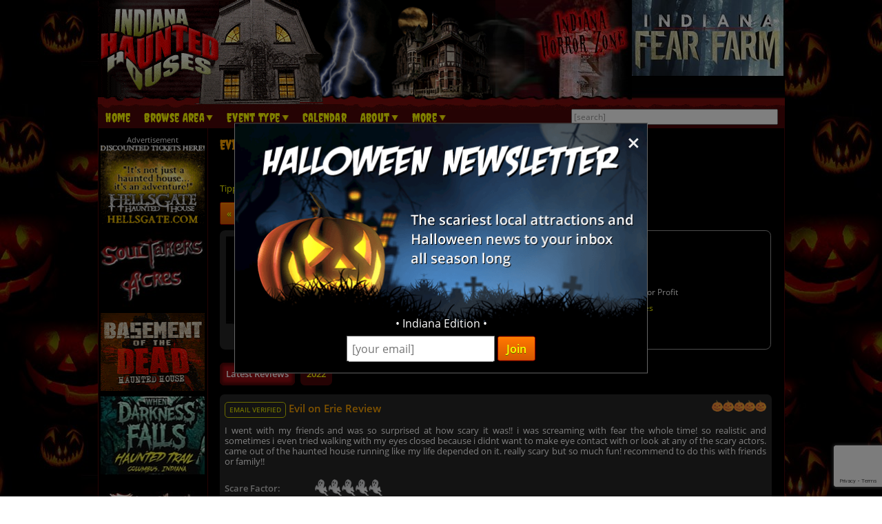

--- FILE ---
content_type: text/html; charset=utf-8
request_url: https://www.indianahauntedhouses.com/reviews/evil-on-erie-in.html
body_size: 24170
content:

<!DOCTYPE HTML>
<html lang="en">
<head>
<meta charset="utf-8">

<meta name="viewport" content="width=device-width, initial-scale=1">
<meta name="referrer" content="always" />

<link rel="shortcut icon" href="/favicon.ico">

<link rel="stylesheet" href="/assets/standard.min.css?7" type="text/css">

<script src="https://ajax.googleapis.com/ajax/libs/jquery/1.11.1/jquery.min.js"></script>

<!--
<script src="/assets/hoverintent.min.js"></script>
<script src="/assets/superfish.min.js"></script>
<script src="/assets/modernizr.min.js"></script>
-->

<script>!function(e){e.fn.hoverIntent=function(t,n,o){var r,v,i,u,s={interval:100,sensitivity:6,timeout:0};s="object"==typeof t?e.extend(s,t):e.isFunction(n)?e.extend(s,{over:t,out:n,selector:o}):e.extend(s,{over:t,out:t,selector:n});var h=function(e){r=e.pageX,v=e.pageY},I=function(t,n){if(n.hoverIntent_t=clearTimeout(n.hoverIntent_t),Math.sqrt((i-r)*(i-r)+(u-v)*(u-v))<s.sensitivity)return e(n).off("mousemove.hoverIntent",h),n.hoverIntent_s=!0,s.over.apply(n,[t]);i=r,u=v,n.hoverIntent_t=setTimeout(function(){I(t,n)},s.interval)},a=function(t){var n=e.extend({},t),o=this;o.hoverIntent_t&&(o.hoverIntent_t=clearTimeout(o.hoverIntent_t)),"mouseenter"===t.type?(i=n.pageX,u=n.pageY,e(o).on("mousemove.hoverIntent",h),o.hoverIntent_s||(o.hoverIntent_t=setTimeout(function(){I(n,o)},s.interval))):(e(o).off("mousemove.hoverIntent",h),o.hoverIntent_s&&(o.hoverIntent_t=setTimeout(function(){var e,t;e=n,(t=o).hoverIntent_t=clearTimeout(t.hoverIntent_t),t.hoverIntent_s=!1,s.out.apply(t,[e])},s.timeout)))};return this.on({"mouseenter.hoverIntent":a,"mouseleave.hoverIntent":a},s.selector)}}(jQuery);!function(e){"use strict";var s,o,t,i,n,r,a,h,l,p,f,u,c,d,v,m,y,C=(t="sf-breadcrumb",i="sf-js-enabled",n="sf-with-ul",r="sf-arrows",(o=/iPhone|iPad|iPod/i.test(navigator.userAgent))&&e(window).load(function(){e("body").children().on("click",e.noop)}),a=o,h="behavior"in(s=document.documentElement.style)&&"fill"in s&&/iemobile/i.test(navigator.userAgent),l=function(e,s){var o=i;s.cssArrows&&(o+=" "+r),e.toggleClass(o)},p=function(e){e.children("a").toggleClass(n)},f=function(e){var s=e.css("ms-touch-action");s="pan-y"===s?"auto":"pan-y",e.css("ms-touch-action",s)},u=function(s){var o=e(this),t=o.siblings(s.data.popUpSelector);t.length>0&&t.is(":hidden")&&(o.one("click.superfish",!1),"MSPointerDown"===s.type?o.trigger("focus"):e.proxy(c,o.parent("li"))())},c=function(){var s=e(this),o=y(s);clearTimeout(o.sfTimer),s.siblings().superfish("hide").end().superfish("show")},d=function(){var s=e(this),o=y(s);a?e.proxy(v,s,o)():(clearTimeout(o.sfTimer),o.sfTimer=setTimeout(e.proxy(v,s,o),o.delay))},v=function(s){s.retainPath=e.inArray(this[0],s.$path)>-1,this.superfish("hide"),this.parents("."+s.hoverClass).length||(s.onIdle.call(m(this)),s.$path.length&&e.proxy(c,s.$path)())},m=function(e){return e.closest("."+i)},y=function(e){return m(e).data("sf-options")},{hide:function(s){if(this.length){var o=y(this);if(!o)return this;var t=!0===o.retainPath?o.$path:"",i=this.find("li."+o.hoverClass).add(this).not(t).removeClass(o.hoverClass).children(o.popUpSelector),n=o.speedOut;s&&(i.show(),n=0),o.retainPath=!1,o.onBeforeHide.call(i),i.stop(!0,!0).animate(o.animationOut,n,function(){var s=e(this);o.onHide.call(s)})}return this},show:function(){var e=y(this);if(!e)return this;var s=this.addClass(e.hoverClass).children(e.popUpSelector);return e.onBeforeShow.call(s),s.stop(!0,!0).animate(e.animation,e.speed,function(){e.onShow.call(s)}),this},destroy:function(){return this.each(function(){var s,o=e(this),i=o.data("sf-options");if(!i)return!1;s=o.find(i.popUpSelector).parent("li"),clearTimeout(i.sfTimer),l(o,i),p(s),f(o),o.off(".superfish").off(".hoverIntent"),s.children(i.popUpSelector).attr("style",function(e,s){return s.replace(/display[^;]+;?/g,"")}),i.$path.removeClass(i.hoverClass+" "+t).addClass(i.pathClass),o.find("."+i.hoverClass).removeClass(i.hoverClass),i.onDestroy.call(o),o.removeData("sf-options")})},init:function(s){return this.each(function(){var o=e(this);if(o.data("sf-options"))return!1;var i,n=e.extend({},e.fn.superfish.defaults,s),r=o.find(n.popUpSelector).parent("li");n.$path=(i=n,o.find("li."+i.pathClass).slice(0,i.pathLevels).addClass(i.hoverClass+" "+t).filter(function(){return e(this).children(i.popUpSelector).hide().show().length}).removeClass(i.pathClass)),o.data("sf-options",n),l(o,n),p(r),f(o),function(s,o){var t="li:has("+o.popUpSelector+")";e.fn.hoverIntent&&!o.disableHI?s.hoverIntent(c,d,t):s.on("mouseenter.superfish",t,c).on("mouseleave.superfish",t,d);var i="MSPointerDown.superfish";a||(i+=" touchend.superfish"),h&&(i+=" mousedown.superfish"),s.on("focusin.superfish","li",c).on("focusout.superfish","li",d).on(i,"a",o,u)}(o,n),r.not("."+t).superfish("hide",!0),n.onInit.call(this)})}});e.fn.superfish=function(s,o){return C[s]?C[s].apply(this,Array.prototype.slice.call(arguments,1)):"object"!=typeof s&&s?e.error("Method "+s+" does not exist on jQuery.fn.superfish"):C.init.apply(this,arguments)},e.fn.superfish.defaults={popUpSelector:"ul,.sf-mega",hoverClass:"sfHover",pathClass:"overrideThisToUse",pathLevels:1,delay:500,animation:{opacity:"show"},animationOut:{opacity:"hide"},speed:"normal",speedOut:"fast",cssArrows:!0,disableHI:!1,onInit:e.noop,onBeforeShow:e.noop,onShow:e.noop,onBeforeHide:e.noop,onHide:e.noop,onIdle:e.noop,onDestroy:e.noop},e.fn.extend({hideSuperfishUl:C.hide,showSuperfishUl:C.show})}(jQuery);window.Modernizr=function(e,t,n){function r(e){m.cssText=e}function o(e,t){return typeof e===t}function i(e,t){return!!~(""+e).indexOf(t)}function a(e,t){for(var r in e){var o=e[r];if(!i(o,"-")&&m[o]!==n)return"pfx"!=t||o}return!1}function c(e,t,r){var i=e.charAt(0).toUpperCase()+e.slice(1),c=(e+" "+y.join(i+" ")+i).split(" ");return o(t,"string")||o(t,"undefined")?a(c,t):function(e,t,r){for(var i in e){var a=t[e[i]];if(a!==n)return!1===r?e[i]:o(a,"function")?a.bind(r||t):a}return!1}(c=(e+" "+b.join(i+" ")+i).split(" "),t,r)}var s,l,u={},f=t.documentElement,d="modernizr",p=t.createElement(d),m=p.style,h=":)",g=" -webkit- -moz- -o- -ms- ".split(" "),v="Webkit Moz O ms",y=v.split(" "),b=v.toLowerCase().split(" "),x={},E=[],w=E.slice,C=function(e,n,r,o){var i,a,c,s,l=t.createElement("div"),u=t.body,p=u||t.createElement("body");if(parseInt(r,10))for(;r--;)c=t.createElement("div"),c.id=o?o[r]:d+(r+1),l.appendChild(c);return i=["&#173;",'<style id="s',d,'">',e,"</style>"].join(""),l.id=d,(u?l:p).innerHTML+=i,p.appendChild(l),u||(p.style.background="",p.style.overflow="hidden",s=f.style.overflow,f.style.overflow="hidden",f.appendChild(p)),a=n(l,e),u?l.parentNode.removeChild(l):(p.parentNode.removeChild(p),f.style.overflow=s),!!a},j={}.hasOwnProperty;l=o(j,"undefined")||o(j.call,"undefined")?function(e,t){return t in e&&o(e.constructor.prototype[t],"undefined")}:function(e,t){return j.call(e,t)},Function.prototype.bind||(Function.prototype.bind=function(e){var t=this;if("function"!=typeof t)throw new TypeError;var n=w.call(arguments,1),r=function(){if(this instanceof r){var o=function(){};o.prototype=t.prototype;var i=new o,a=t.apply(i,n.concat(w.call(arguments)));return Object(a)===a?a:i}return t.apply(e,n.concat(w.call(arguments)))};return r}),x.flexbox=function(){return c("flexWrap")},x.flexboxlegacy=function(){return c("boxDirection")},x.touch=function(){var n;return"ontouchstart"in e||e.DocumentTouch&&t instanceof DocumentTouch?n=!0:C(["@media (",g.join("touch-enabled),("),d,")","{#modernizr{top:9px;position:absolute}}"].join(""),function(e){n=9===e.offsetTop}),n},x.rgba=function(){return r("background-color:rgba(150,255,150,.5)"),i(m.backgroundColor,"rgba")},x.hsla=function(){return r("background-color:hsla(120,40%,100%,.5)"),i(m.backgroundColor,"rgba")||i(m.backgroundColor,"hsla")},x.multiplebgs=function(){return r("background:url(https://),url(https://),red url(https://)"),/(url\s*\(.*?){3}/.test(m.background)},x.backgroundsize=function(){return c("backgroundSize")},x.borderimage=function(){return c("borderImage")},x.borderradius=function(){return c("borderRadius")},x.boxshadow=function(){return c("boxShadow")},x.textshadow=function(){return""===t.createElement("div").style.textShadow},x.opacity=function(){return e="opacity:.55",r(g.join(e+";")+(t||"")),/^0.55$/.test(m.opacity);var e,t},x.cssanimations=function(){return c("animationName")},x.csscolumns=function(){return c("columnCount")},x.cssgradients=function(){var e="background-image:";return r((e+"-webkit- ".split(" ").join("gradient(linear,left top,right bottom,from(#9f9),to(white));"+e)+g.join("linear-gradient(left top,#9f9, white);"+e)).slice(0,-e.length)),i(m.backgroundImage,"gradient")},x.cssreflections=function(){return c("boxReflect")},x.csstransforms=function(){return!!c("transform")},x.csstransforms3d=function(){var e=!!c("perspective");return e&&"webkitPerspective"in f.style&&C("@media (transform-3d),(-webkit-transform-3d){#modernizr{left:9px;position:absolute;height:3px;}}",function(t,n){e=9===t.offsetLeft&&3===t.offsetHeight}),e},x.csstransitions=function(){return c("transition")},x.fontface=function(){var e;return C('@font-face {font-family:"font";src:url("https://")}',function(n,r){var o=t.getElementById("smodernizr"),i=o.sheet||o.styleSheet,a=i?i.cssRules&&i.cssRules[0]?i.cssRules[0].cssText:i.cssText||"":"";e=/src/i.test(a)&&0===a.indexOf(r.split(" ")[0])}),e},x.generatedcontent=function(){var e;return C(["#",d,"{font:0/0 a}#",d,':after{content:"',h,'";visibility:hidden;font:3px/1 a}'].join(""),function(t){e=t.offsetHeight>=3}),e};for(var S in x)l(x,S)&&(s=S.toLowerCase(),u[s]=x[S](),E.push((u[s]?"":"no-")+s));return u.addTest=function(e,t){if("object"==typeof e)for(var r in e)l(e,r)&&u.addTest(r,e[r]);else{if(e=e.toLowerCase(),u[e]!==n)return u;t="function"==typeof t?t():t,f.className+=" "+(t?"":"no-")+e,u[e]=t}return u},r(""),p=null,function(e,t){function n(){var e=m.elements;return"string"==typeof e?e.split(" "):e}function r(e){var t=p[e[f]];return t||(t={},d++,e[f]=d,p[d]=t),t}function o(e,n,o){return n||(n=t),c?n.createElement(e):(o||(o=r(n)),!(i=o.cache[e]?o.cache[e].cloneNode():u.test(e)?(o.cache[e]=o.createElem(e)).cloneNode():o.createElem(e)).canHaveChildren||l.test(e)||i.tagUrn?i:o.frag.appendChild(i));var i}function i(e){e||(e=t);var i,s,l,u,f,d,p=r(e);return m.shivCSS&&!a&&!p.hasCSS&&(p.hasCSS=(u="article,aside,dialog,figcaption,figure,footer,header,hgroup,main,nav,section{display:block}mark{background:#FF0;color:#000}template{display:none}",f=(l=e).createElement("p"),d=l.getElementsByTagName("head")[0]||l.documentElement,f.innerHTML="x<style>"+u+"</style>",!!d.insertBefore(f.lastChild,d.firstChild))),c||(i=e,(s=p).cache||(s.cache={},s.createElem=i.createElement,s.createFrag=i.createDocumentFragment,s.frag=s.createFrag()),i.createElement=function(e){return m.shivMethods?o(e,i,s):s.createElem(e)},i.createDocumentFragment=Function("h,f","return function(){var n=f.cloneNode(),c=n.createElement;h.shivMethods&&("+n().join().replace(/[\w\-]+/g,function(e){return s.createElem(e),s.frag.createElement(e),'c("'+e+'")'})+");return n}")(m,s.frag)),e}var a,c,s=e.html5||{},l=/^<|^(?:button|map|select|textarea|object|iframe|option|optgroup)$/i,u=/^(?:a|b|code|div|fieldset|h1|h2|h3|h4|h5|h6|i|label|li|ol|p|q|span|strong|style|table|tbody|td|th|tr|ul)$/i,f="_html5shiv",d=0,p={};!function(){try{var e=t.createElement("a");e.innerHTML="<xyz></xyz>",a="hidden"in e,c=1==e.childNodes.length||function(){t.createElement("a");var e=t.createDocumentFragment();return void 0===e.cloneNode||void 0===e.createDocumentFragment||void 0===e.createElement}()}catch(e){a=!0,c=!0}}();var m={elements:s.elements||"abbr article aside audio bdi canvas data datalist details dialog figcaption figure footer header hgroup main mark meter nav output progress section summary template time video",version:"3.7.0",shivCSS:!1!==s.shivCSS,supportsUnknownElements:c,shivMethods:!1!==s.shivMethods,type:"default",shivDocument:i,createElement:o,createDocumentFragment:function(e,o){if(e||(e=t),c)return e.createDocumentFragment();for(var i=(o=o||r(e)).frag.cloneNode(),a=0,s=n(),l=s.length;a<l;a++)i.createElement(s[a]);return i}};e.html5=m,i(t)}(this,t),u._version="2.8.3",u._prefixes=g,u._domPrefixes=b,u._cssomPrefixes=y,u.mq=function(t){var n,r=e.matchMedia||e.msMatchMedia;return r?r(t)&&r(t).matches||!1:(C("@media "+t+" { #"+d+" { position: absolute; } }",function(t){n="absolute"==(e.getComputedStyle?getComputedStyle(t,null):t.currentStyle).position}),n)},u.testProp=function(e){return a([e])},u.testAllProps=c,u.testStyles=C,f.className=f.className.replace(/(^|\s)no-js(\s|$)/,"$1$2")+" js "+E.join(" "),u}(this,this.document),function(e,t,n){function r(e){return"[object Function]"==h.call(e)}function o(e){return"string"==typeof e}function i(){}function a(e){return!e||"loaded"==e||"complete"==e||"uninitialized"==e}function c(){var e=g.shift();v=1,e?e.t?p(function(){("c"==e.t?f.injectCss:f.injectJs)(e.s,0,e.a,e.x,e.e,1)},0):(e(),c()):v=0}function s(e,n,r,i,s){return v=0,n=n||"j",o(e)?function(e,n,r,o,i,s,l){function u(t){if(!h&&a(d.readyState)&&(E.r=h=1,!v&&c(),d.onload=d.onreadystatechange=null,t)){"img"!=e&&p(function(){x.removeChild(d)},50);for(var r in S[n])S[n].hasOwnProperty(r)&&S[n][r].onload()}}l=l||f.errorTimeout;var d=t.createElement(e),h=0,y=0,E={t:r,s:n,e:i,a:s,x:l};1===S[n]&&(y=1,S[n]=[]),"object"==e?d.data=n:(d.src=n,d.type=e),d.width=d.height="0",d.onerror=d.onload=d.onreadystatechange=function(){u.call(this,y)},g.splice(o,0,E),"img"!=e&&(y||2===S[n]?(x.insertBefore(d,b?null:m),p(u,l)):S[n].push(d))}("c"==n?w:E,e,n,this.i++,r,i,s):(g.splice(this.i++,0,e),1==g.length&&c()),this}function l(){var e=f;return e.loader={load:s,i:0},e}var u,f,d=t.documentElement,p=e.setTimeout,m=t.getElementsByTagName("script")[0],h={}.toString,g=[],v=0,y="MozAppearance"in d.style,b=y&&!!t.createRange().compareNode,x=b?d:m.parentNode,E=(d=e.opera&&"[object Opera]"==h.call(e.opera),d=!!t.attachEvent&&!d,y?"object":d?"script":"img"),w=d?"script":E,C=Array.isArray||function(e){return"[object Array]"==h.call(e)},j=[],S={},k={timeout:function(e,t){return t.length&&(e.timeout=t[0]),e}};(f=function(e){function t(e,t,o,i,a){var c=function(e){e=e.split("!");var t,n,r,o=j.length,i=e.pop(),a=e.length;for(i={url:i,origUrl:i,prefixes:e},n=0;n<a;n++)r=e[n].split("="),(t=k[r.shift()])&&(i=t(i,r));for(n=0;n<o;n++)i=j[n](i);return i}(e),s=c.autoCallback;c.url.split(".").pop().split("?").shift(),c.bypass||(t&&(t=r(t)?t:t[e]||t[i]||t[e.split("/").pop().split("?")[0]]),c.instead?c.instead(e,t,o,i,a):(S[c.url]?c.noexec=!0:S[c.url]=1,o.load(c.url,c.forceCSS||!c.forceJS&&"css"==c.url.split(".").pop().split("?").shift()?"c":n,c.noexec,c.attrs,c.timeout),(r(t)||r(s))&&o.load(function(){l(),t&&t(c.origUrl,a,i),s&&s(c.origUrl,a,i),S[c.url]=2})))}function a(e,n){function a(e,i){if(e){if(o(e))i||(f=function(){var e=[].slice.call(arguments);d.apply(this,e),p()}),t(e,f,n,0,l);else if(Object(e)===e)for(s in c=function(){var t,n=0;for(t in e)e.hasOwnProperty(t)&&n++;return n}(),e)e.hasOwnProperty(s)&&(!i&&!--c&&(r(f)?f=function(){var e=[].slice.call(arguments);d.apply(this,e),p()}:f[s]=function(e){return function(){var t=[].slice.call(arguments);e&&e.apply(this,t),p()}}(d[s])),t(e[s],f,n,s,l))}else!i&&p()}var c,s,l=!!e.test,u=e.load||e.both,f=e.callback||i,d=f,p=e.complete||i;a(l?e.yep:e.nope,!!u),u&&a(u)}var c,s,u=this.yepnope.loader;if(o(e))t(e,0,u,0);else if(C(e))for(c=0;c<e.length;c++)s=e[c],o(s)?t(s,0,u,0):C(s)?f(s):Object(s)===s&&a(s,u);else Object(e)===e&&a(e,u)}).addPrefix=function(e,t){k[e]=t},f.addFilter=function(e){j.push(e)},f.errorTimeout=1e4,null==t.readyState&&t.addEventListener&&(t.readyState="loading",t.addEventListener("DOMContentLoaded",u=function(){t.removeEventListener("DOMContentLoaded",u,0),t.readyState="complete"},0)),e.yepnope=l(),e.yepnope.executeStack=c,e.yepnope.injectJs=function(e,n,r,o,s,l){var u,d,h=t.createElement("script");o=o||f.errorTimeout;h.src=e;for(d in r)h.setAttribute(d,r[d]);n=l?c:n||i,h.onreadystatechange=h.onload=function(){!u&&a(h.readyState)&&(u=1,n(),h.onload=h.onreadystatechange=null)},p(function(){u||(u=1,n(1))},o),s?h.onload():m.parentNode.insertBefore(h,m)},e.yepnope.injectCss=function(e,n,r,o,a,s){var l;o=t.createElement("link"),n=s?c:n||i;o.href=e,o.rel="stylesheet",o.type="text/css";for(l in r)o.setAttribute(l,r[l]);a||(m.parentNode.insertBefore(o,m),p(n,0))}}(this,document),Modernizr.load=function(){yepnope.apply(window,[].slice.call(arguments,0))};</script>


<!--[if (gte IE 6)&(lte IE 8)]>
  <script type="text/javascript" src="/assets/selectivizr-min.js"></script>
<![endif]-->

<!--<meta name="apple-itunes-app" content="app-id=1162212531">-->
<!--
<meta name="google-play-app" content="app-id=com.haunts.app">
<link rel="apple-touch-icon" href="/images/2.0/xxhdpi-icon.png">
<link rel="android-touch-icon" href="/images/2.0/xxhdpi-icon.png" />



<link rel="apple-touch-icon" sizes="180x180" href="/apple-touch-icon.png">
<link rel="icon" type="image/png" sizes="32x32" href="/favicon-32x32.png">
<link rel="icon" type="image/png" sizes="16x16" href="/favicon-16x16.png">
<link rel="manifest" href="/site.webmanifest">
<meta name="msapplication-TileColor" content="#da532c">
<meta name="theme-color" content="#ffffff">
-->



<link href="/assets/reviews.css?7" rel="stylesheet">


<!-- Social plugin -->
<script type="text/javascript">var switchTo5x=true; var __st_loadLate=true;</script>
<script type="text/javascript" src="https://ws.sharethis.com/button/buttons.js"></script>
<script type="text/javascript">
//stLight.options({publisher: "d0431ca2-fdfc-4fd2-85f0-1eccabbefd8f", doNotHash: true, doNotCopy: true, hashAddressBar: false});
</script>
<title>Evil on Erie Reviews - Lafayette, IN</title>

<link rel="canonical" href="https://www.indianahauntedhouses.com/reviews/evil-on-erie-in.html">
<script type="text/javascript">

  var _gaq = _gaq || [];
  _gaq.push(['_setAccount', 'UA-33354076-42']);
  _gaq.push(['_trackPageview']);

  (function() {
    var ga = document.createElement('script'); ga.type = 'text/javascript'; ga.async = true;
    ga.src = ('https:' == document.location.protocol ? 'https://ssl' : 'http://www') + '.google-analytics.com/ga.js';
    var s = document.getElementsByTagName('script')[0]; s.parentNode.insertBefore(ga, s);
  })();

</script>
		

<!-- Facebook Pixel Code -->
<script>
  !function(f,b,e,v,n,t,s)
  {if(f.fbq)return;n=f.fbq=function(){n.callMethod?
  n.callMethod.apply(n,arguments):n.queue.push(arguments)};
  if(!f._fbq)f._fbq=n;n.push=n;n.loaded=!0;n.version='2.0';
  n.queue=[];t=b.createElement(e);t.async=!0;
  t.src=v;s=b.getElementsByTagName(e)[0];
  s.parentNode.insertBefore(t,s)}(window, document,'script',
  'https://connect.facebook.net/en_US/fbevents.js');
  fbq('init', '269938703484461');
  fbq('track', 'PageView');
  fbq('track', 'ViewContent', { content_name: 'ListingDetails', content_ids: ['18197'], content_type: 'product', contents: [{'id': '18197', 'quantity': 1}] });
</script>
<noscript><img height="1" width="1" style="display:none"
  src="https://www.facebook.com/tr?id=269938703484461&ev=PageView&noscript=1"
/></noscript>
<!-- End Facebook Pixel Code -->


<!-- Global site tag (gtag.js) - Google Analytics -->
<script async src="https://www.googletagmanager.com/gtag/js?id=G-WGM77KLV57"></script>
<script>
  window.dataLayer = window.dataLayer || [];
  function gtag(){dataLayer.push(arguments);}
  gtag('js', new Date());

  gtag('config', 'G-WGM77KLV57');
</script>

<style>
.nl-modal { display: block; position: fixed; z-index: 200; left: 0; top: 0; width: 100%; height: 100%; overflow: auto; background-color: rgb(0,0,0); background-color: rgba(0,0,0,0.5); }
.nl-modal-content { background-color: #000; border: 1px solid #666; width: 90%; max-width: 600px; position: absolute; top: 50%; left: 50%; transform: translate(-50%, -50%); }
#nl-close { color: #eee; font-size: 33px; font-weight: bold; position: absolute; top: 10px; right: 10px; z-index: 202; }
#nl-close:hover, #nl-close:focus { color: orange; text-decoration: none; cursor: pointer; } 
#nl-modal-inner { position: relative; }
#nl-modal-inner img { width: 100%; }
#nl-modal-inner form { margin: 0; padding: 0; }
#inner-pop-nl { text-align: center; margin-top: -20px !important; }
#inner-pop-nl > div { padding-bottom: 10px; }
#nl-pop-email { font-size: 1rem; padding: 6px; font-family: 'Open Sans', sans-serif; }
#nl-pop-join { font-size: 1rem; padding: 6px 12px; }
</style>

</head>

<body>

<div id="nl-modal-wrapper" class="nl-modal">
	<div class="nl-modal-content">
		<div id="nl-modal-inner">
			<span id="nl-close">&times;</span>
			<img src="https://images.haunt.photos/images/halloween-newsletter.png">
			<form name="nlpf" method="post" action="/newsletter/">
			
				<input type="hidden" name="newsletter" value="signup">
						
				<div id="inner-pop-nl">
					<div>&#149; Indiana Edition &#149;</div>
					<input type="email" name="Email" placeholder="[your email]" id="nl-pop-email">
					<input type="text" class="newsletter-website" placeholder="website url" name="website" autocomplete="off">
					<input type="submit" value="Join" class="deco_button" id="nl-pop-join"><br>&nbsp;
				</div>
				
				<div id="nlp_recap"></div>
				
			</form>
		</div><!-- nl-modal-inner -->
	</div><!-- nl-modal-content -->
</div><!-- nl-modal-wrapper -->
<script>
var nlpRecap;

function nlpValid(event) {
	event.preventDefault();
	
	var f = document.nlpf;
	
	if (!validateEmail(f.Email.value)) {
		alert("Please enter a full, valid email address.");
		f.Email.focus();
		return;
	}
	
	grecaptcha.execute(nlpRecap);
}

document.getElementById('nl-pop-join').onclick = nlpValid;

var nlModal = document.getElementById("nl-modal-wrapper");
var nlClose = document.getElementById("nl-close");

nlClose.onclick = function() {
	nlModal.style.display = "none";
}

window.onclick = function(event) {
	if (event.target == nlModal) {
		nlModal.style.display = "none";
	}
}
</script>


<div id="outer_wrapper">
	
	<header>

		<div id="top_wrapper" class="clearfix">
			<div id="header_images">
				<a href="/" title="Indiana Haunted Houses"><img src="https://images.haunt.photos/images/indiana-logo.gif" id="header_img_1"></a>
				<img src="https://images.haunt.photos/images/li_r1_c2.gif" id="header_img_2">
				<img src="https://images.haunt.photos/images/li_r_2.gif" id="header_img_3">
				<img src="https://images.haunt.photos/images/li_r1_c31-horrorzone.jpg" id="header_img_4">
				<img src="https://images.haunt.photos/images/indiana-halloween.jpg" id="header_img_5">
<a href="https://indianafearfarm.com/?utm_source=IndianaHauntedHouses.com&utm_medium=website&utm_campaign=HauntedHouseMedia" class="ctapamum" data-type="11" data-listing="11416" data-id="6442" rel="nofollow noopener" target="_blank"><img src="https://images.haunt.photos/img/spooky/6442.jpg" id="header_img_6"></a>

			</div><!-- header_images -->
		</div><!-- top_wrapper -->

		<nav class="clearfix" id="nav-wrap">
			<div id="menu_wrapper">
				<ul class="sf-menu">
					<li><a href="/">Home</a></li>
										<li class="nav_parent_li"><a href="#" class="parent_link">Browse Area</a>
						<ul>
							<li>Popular Cities <a href="/local-attractions/" class="extra-link">(View All)</a></li>
							<li><a href="/halloween-attractions/columbus.html" title="Columbus Haunted Houses">Columbus</a></li>
							<li><a href="/halloween-attractions/evansville.html" title="Evansville Haunted Houses">Evansville</a></li>
							<li><a href="/halloween-attractions/fort-wayne.html" title="Fort Wayne Haunted Houses">Fort Wayne</a></li>
							<li><a href="/halloween-attractions/goshen.html" title="Goshen Haunted Houses">Goshen</a></li>
							<li><a href="/halloween-attractions/highland.html" title="Highland Haunted Houses">Highland</a></li>
							<li><a href="/halloween-attractions/hobart.html" title="Hobart Haunted Houses">Hobart</a></li>
							<li><a href="/halloween-attractions/indianapolis.html" title="Indianapolis Haunted Houses">Indianapolis</a></li>
							<li><a href="/halloween-attractions/lafayette.html" title="Lafayette Haunted Houses">Lafayette</a></li>
							<li>Counties <a href="/local-attractions/" class="extra-link">(View All)</a></li>
							<li><a href="/county/allen.html" title="Allen Haunted Houses">Allen</a></li>
							<li><a href="/county/bartholomew.html" title="Bartholomew Haunted Houses">Bartholomew</a></li>
							<li><a href="/county/lake.html" title="Lake Haunted Houses">Lake</a></li>
							<li><a href="/county/marion.html" title="Marion Haunted Houses">Marion</a></li>
							<li><a href="/county/st-joseph.html" title="St Joseph Haunted Houses">St Joseph</a></li>
						</ul>
					</li>

					<li class="nav_parent_li"><a href="#" class="parent_link">Event Type</a>
						<ul>
													<li><a href="/haunted-attractions/" class="topcat">Haunted Attractions</a></li>
							<li><a href="/indiana-haunted-caves.aspx">Haunted Caves</a></li>
							<li><a href="/indiana-haunted-halloween-airbnb.aspx">Haunted Halloween Airbnb</a></li>
							<li><a href="/indiana-haunted-hayrides.aspx">Haunted Hay Rides</a></li>
							<li><a href="/indiana-haunted-houses.aspx">Haunted Houses</a></li>
							<li><a href="/indiana-mazes.aspx">Haunted Mazes / Haunted Corn Mazes</a></li>
							<li><a href="/indiana-haunted-mini-golf.aspx">Haunted Mini Golf</a></li>
							<li><a href="/indiana-haunted-restaurants.aspx">Haunted Restaurants</a></li>
							<li><a href="/indiana-trails.aspx">Haunted Trails</a></li>
							<li><a href="/indiana-home-haunts.aspx">Home Haunts</a></li>
							<li><a href="/indiana-paranormal-events.aspx">Paranormal Events</a></li>
							<li><a href="/indiana-scream-parks.aspx">Scream Parks</a></li>
							<li><a href="/indiana-zombie-hunt.aspx">Zombie Hunts &amp; Shootouts</a></li>
							<li><a href="/kids/" class="topcat">Fall Attractions (Kid Friendly)</a></li>
							<li><a href="/indiana-festivals.aspx">Halloween Festivals & Parades</a></li>
							<li><a href="/indiana-hay-rides-kid.aspx">Hay Rides (Kid Friendly)</a></li>
							<li><a href="/indiana-kids-parties.aspx">Kids Parties</a></li>
							<li><a href="/indiana-mazes-kid.aspx">Mazes / Corn Mazes (Kid Friendly)</a></li>
							<li><a href="/indiana-haunted-houses-kid.aspx">Not-So-Scary Haunted Houses (Kid Friendly)</a></li>
							<li><a href="/indiana-pumpkin-patches.aspx">Pumpkin Patches</a></li>
							<li><a href="/indiana-safe-trick-or-treating.aspx">Safe Trick or Treating</a></li>
							<li><a href="/fall-attractions/" class="topcat">Other Event / Attraction</a></li>
							<li><a href="/indiana-escape-games.aspx">Escape Games</a></li>
							<li><a href="/indiana-ghost-tour.aspx">Ghost Tours</a></li>
							<li><a href="/indiana-halloween-party.aspx">Halloween Parties &amp; Nightlife</a></li>
							<li><a href="/halloween-events.aspx">Other Events</a></li>
							<li><a href="/indiana-pub-crawls.aspx">Pub Crawls</a></li>

						</ul>
					</li>
					<li><a href="/calendar/">Calendar</a></li>
					<li class="nav_parent_li"><a href="#" class="parent_link">About</a>
						<ul>
							<li><a href="/about/">About Us</a></li>
							<li><a href="/advertising/">Advertise With Us</a></li>
							<li><a href="/contact/">Contact Us</a></li>
							<li><a href="/linktous/">Link To Us</a></li>
							<li><a href="/help/">Site FAQ's</a></li>
						</ul>
					</li>
					
					<li class="nav_parent_li"><a href="#" class="parent_link">More</a>
						<ul>
							<li><a href="/recommended-attractions.aspx">Featured Haunts</a></li>
							<li><a href="/attraction-of-the-year/">Best Haunt Awards</a></li><li><a href="/blog/">News &amp; Articles</a></li>
							<li><a href="/real-haunts/">Real Haunts</a></li>
							<!-- resources -->
							<!---<li><a href="/promotions.aspx">Coupons</a></li>-->
							<li><a href="/tips/">Haunt Visitor Tips</a></li>
							<li><a href="/last-updated.aspx">Last Updated</a></li>
							<li><a href="/newsletter/">Newsletter</a></li>
							<li><a href="/top-rated.aspx">Most Viewed</a></li>
							<li><a href="/blog/indiana-halloween-store-directory.html">Halloween Stores</a></li>

						</ul>
					</li>
					<li id="login-nav-li"><a href="/members/">Sign Up / Log In</a></li>
				</ul>

				<div id="searchbox_wrapper">
					<form action="/search/">
						<input type="text" size="50" id="autocomplete_search" name="search" autocomplete="off" class="greyed_out" value="[search]">
						<div id="autocomplete_suggestions"></div>
					</form>
				</div><!-- searchbox_wrapper -->
			
			</div><!-- menu_wrapper -->
		</nav>

	</header>

	<div id="main_wrapper" class="clearfix">


		<div class="clearfix" id="top-mobile-carousel-wrapper">
			<div class="own-carousel" id="top-mobile-carousel">
							<div><a href="https://www.hellsgate.com/?utm_source=IndianaHauntedHouses.com&utm_medium=website&utm_campaign=HauntedHouseMedia" class="ctapamum" data-type="9" data-listing="18251" data-id="5859" rel="nofollow noopener" target="_blank"><img src="https://images.haunt.photos/img/spooky/5859.gif"></a></div>
			<div><a href="https://www.soultakersacres.com/?utm_source=IndianaHauntedHouses.com&utm_medium=website&utm_campaign=HauntedHouseMedia" class="ctapamum" data-type="9" data-listing="11434" data-id="2020" rel="nofollow noopener" target="_blank"><img src="https://images.haunt.photos/img/spooky/2020.jpg"></a></div>
			<div><a href="https://basementofthedead.com/?utm_source=IndianaHauntedHouses.com&utm_medium=website&utm_campaign=HauntedHouseMedia" class="ctapamum" data-type="9" data-listing="10883" data-id="3048" rel="nofollow noopener" target="_blank"><img src="https://images.haunt.photos/img/spooky/3048.gif"></a></div>
			<div><a href="https://www.ceraland.org/halloween?utm_source=IndianaHauntedHouses.com&utm_medium=website&utm_campaign=HauntedHouseMedia" class="ctapamum" data-type="9" data-listing="11436" data-id="1148" rel="nofollow noopener" target="_blank"><img src="https://images.haunt.photos/img/spooky/1148.jpg"></a></div>
			<div><a href="https://www.forsakenhauntfearfest.com/home?utm_source=IndianaHauntedHouses.com&utm_medium=website&utm_campaign=HauntedHouseMedia" class="ctapamum" data-type="9" data-listing="20464" data-id="6416" rel="nofollow noopener" target="_blank"><img src="https://images.haunt.photos/img/spooky/6416.jpg"></a></div>
			<div><a href="https://www.hysterium.com/?utm_source=IndianaHauntedHouses.com&utm_medium=website&utm_campaign=HauntedHouseMedia" class="ctapamum" data-type="9" data-listing="12865" data-id="4796" rel="nofollow noopener" target="_blank"><img src="https://images.haunt.photos/img/spooky/4796.jpg"></a></div>
			<div><a href="https://hallcivic.org/?page_id=83&utm_source=IndianaHauntedHouses.com&utm_medium=website&utm_campaign=HauntedHouseMedia" class="ctapamum" data-type="9" data-listing="11424" data-id="502" rel="nofollow noopener" target="_blank"><img src="https://images.haunt.photos/img/spooky/502.jpg"></a></div>
			<div><a href="https://www.hauntingathorsecreek.com/?utm_source=IndianaHauntedHouses.com&utm_medium=website&utm_campaign=HauntedHouseMedia" class="ctapamum" data-type="9" data-listing="17261" data-id="6841" rel="nofollow noopener" target="_blank"><img src="https://images.haunt.photos/img/spooky/6841.jpg"></a></div>
			<div><a href="https://zigesfunland.com/halloween/?utm_source=IndianaHauntedHouses.com&utm_medium=website&utm_campaign=HauntedHouseMedia" class="ctapamum" data-type="9" data-listing="20962" data-id="7220" rel="nofollow noopener" target="_blank"><img src="/img/spooky/7220.jpg"></a></div>
			<div><a href="https://www.landofillusion.com/haunt/?utm_source=IndianaHauntedHouses.com&utm_medium=website&utm_campaign=HauntedHouseMedia" class="ctapamum" data-type="9" data-listing="10611" data-id="4287" rel="nofollow noopener" target="_blank"><img src="https://images.haunt.photos/img/spooky/4287.gif"></a></div>
			<div><a href="https://www.deadbirdproductions.com/?utm_source=IndianaHauntedHouses.com&utm_medium=website&utm_campaign=HauntedHouseMedia" class="ctapamum" data-type="9" data-listing="19913" data-id="5939" rel="nofollow noopener" target="_blank"><img src="https://images.haunt.photos/img/spooky/5939.jpg"></a></div>
			<div><a href="https://indianafearfarm.com/?utm_source=IndianaHauntedHouses.com&utm_medium=website&utm_campaign=HauntedHouseMedia" class="ctapamum" data-type="9" data-listing="11416" data-id="6436" rel="nofollow noopener" target="_blank"><img src="https://images.haunt.photos/img/spooky/6436.jpg"></a></div>
			<div><a href="https://fearitselfatlegendpark.com/?utm_source=IndianaHauntedHouses.com&utm_medium=website&utm_campaign=HauntedHouseMedia" class="ctapamum" data-type="9" data-listing="11415" data-id="3821" rel="nofollow noopener" target="_blank"><img src="https://images.haunt.photos/img/spooky/3821.jpg"></a></div>
			<div><a href="https://hannahauntedacres.com/?utm_source=IndianaHauntedHouses.com&utm_medium=website&utm_campaign=HauntedHouseMedia" class="ctapamum" data-type="9" data-listing="11417" data-id="3867" rel="nofollow noopener" target="_blank"><img src="https://images.haunt.photos/img/spooky/3867.jpg"></a></div>
			<div><a href="https://www.undeadacres.com/?utm_source=IndianaHauntedHouses.com&utm_medium=website&utm_campaign=HauntedHouseMedia" class="ctapamum" data-type="9" data-listing="13506" data-id="2652" rel="nofollow noopener" target="_blank"><img src="https://images.haunt.photos/img/spooky/2652.jpg"></a></div>
			<div><a href="https://hauntedhousedisturbia.com/?utm_source=IndianaHauntedHouses.com&utm_medium=website&utm_campaign=HauntedHouseMedia" class="ctapamum" data-type="9" data-listing="19195" data-id="4724" rel="nofollow noopener" target="_blank"><img src="https://images.haunt.photos/img/spooky/4724.gif"></a></div>
			<div><a href="https://evilonerie.com/?utm_source=IndianaHauntedHouses.com&utm_medium=website&utm_campaign=HauntedHouseMedia" class="ctapamum" data-type="9" data-listing="18197" data-id="5768" rel="nofollow noopener" target="_blank"><img src="https://images.haunt.photos/img/spooky/5768.jpg"></a></div>
			<div><a href="https://usghostadventures.com/indianapolis-ghost-tour/?utm_source=IndianaHauntedHouses.com&utm_medium=website&utm_campaign=HauntedHouseMedia" class="ctapamum" data-type="9" data-listing="20271" data-id="6126" rel="nofollow noopener" target="_blank"><img src="https://images.haunt.photos/img/spooky/6126.jpg"></a></div>
			<div><a href="https://www.thenightmarefactory.com/?utm_source=IndianaHauntedHouses.com&utm_medium=website&utm_campaign=HauntedHouseMedia" class="ctapamum" data-type="9" data-listing="20819" data-id="7119" rel="nofollow noopener" target="_blank"><img src="https://images.haunt.photos/img/spooky/7119.jpg"></a></div>
			<div><a href="https://www.indianahauntedhouses.com/halloween/the-hauntingshireman-homestead--in.html" class="ctapamum" data-type="9" data-listing="13372" data-id="1139" rel="nofollow noopener"><img src="https://images.haunt.photos/img/spooky/1139.jpg"></a></div>

			</div>		
		</div>
	

		<div id="page_left">
			
			<div id="left_advertisers" class="nonclass"><!-- leave nonclass for scrollbar script -->
				<h2>Advertisement</h2>
				<ul>
					<li><a href="https://www.hellsgate.com/?utm_source=IndianaHauntedHouses.com&utm_medium=website&utm_campaign=HauntedHouseMedia" class="ctapamum" data-type="9" data-listing="18251" data-id="5859" rel="nofollow noopener" target="_blank"><img src="https://images.haunt.photos/img/spooky/5859.gif"></a></li>
					<li><a href="https://www.soultakersacres.com/?utm_source=IndianaHauntedHouses.com&utm_medium=website&utm_campaign=HauntedHouseMedia" class="ctapamum" data-type="9" data-listing="11434" data-id="2020" rel="nofollow noopener" target="_blank"><img src="https://images.haunt.photos/img/spooky/2020.jpg"></a></li>
					<li><a href="https://basementofthedead.com/?utm_source=IndianaHauntedHouses.com&utm_medium=website&utm_campaign=HauntedHouseMedia" class="ctapamum" data-type="9" data-listing="10883" data-id="3048" rel="nofollow noopener" target="_blank"><img src="https://images.haunt.photos/img/spooky/3048.gif"></a></li>
					<li><a href="https://www.ceraland.org/halloween?utm_source=IndianaHauntedHouses.com&utm_medium=website&utm_campaign=HauntedHouseMedia" class="ctapamum" data-type="9" data-listing="11436" data-id="1148" rel="nofollow noopener" target="_blank"><img src="https://images.haunt.photos/img/spooky/1148.jpg"></a></li>
					<li><a href="https://www.forsakenhauntfearfest.com/home?utm_source=IndianaHauntedHouses.com&utm_medium=website&utm_campaign=HauntedHouseMedia" class="ctapamum" data-type="9" data-listing="20464" data-id="6416" rel="nofollow noopener" target="_blank"><img src="https://images.haunt.photos/img/spooky/6416.jpg"></a></li>
					<li><a href="https://www.hysterium.com/?utm_source=IndianaHauntedHouses.com&utm_medium=website&utm_campaign=HauntedHouseMedia" class="ctapamum" data-type="9" data-listing="12865" data-id="4796" rel="nofollow noopener" target="_blank"><img src="https://images.haunt.photos/img/spooky/4796.jpg"></a></li>
					<li><a href="https://hallcivic.org/?page_id=83&utm_source=IndianaHauntedHouses.com&utm_medium=website&utm_campaign=HauntedHouseMedia" class="ctapamum" data-type="9" data-listing="11424" data-id="502" rel="nofollow noopener" target="_blank"><img src="https://images.haunt.photos/img/spooky/502.jpg"></a></li>
					<li><a href="https://www.hauntingathorsecreek.com/?utm_source=IndianaHauntedHouses.com&utm_medium=website&utm_campaign=HauntedHouseMedia" class="ctapamum" data-type="9" data-listing="17261" data-id="6841" rel="nofollow noopener" target="_blank"><img src="https://images.haunt.photos/img/spooky/6841.jpg"></a></li>
					<li><a href="https://zigesfunland.com/halloween/?utm_source=IndianaHauntedHouses.com&utm_medium=website&utm_campaign=HauntedHouseMedia" class="ctapamum" data-type="9" data-listing="20962" data-id="7220" rel="nofollow noopener" target="_blank"><img src="/img/spooky/7220.jpg"></a></li>
					<li><a href="https://www.landofillusion.com/haunt/?utm_source=IndianaHauntedHouses.com&utm_medium=website&utm_campaign=HauntedHouseMedia" class="ctapamum" data-type="9" data-listing="10611" data-id="4287" rel="nofollow noopener" target="_blank"><img src="https://images.haunt.photos/img/spooky/4287.gif"></a></li>
					<li><a href="https://www.deadbirdproductions.com/?utm_source=IndianaHauntedHouses.com&utm_medium=website&utm_campaign=HauntedHouseMedia" class="ctapamum" data-type="9" data-listing="19913" data-id="5939" rel="nofollow noopener" target="_blank"><img src="https://images.haunt.photos/img/spooky/5939.jpg"></a></li>
					<li><a href="https://indianafearfarm.com/?utm_source=IndianaHauntedHouses.com&utm_medium=website&utm_campaign=HauntedHouseMedia" class="ctapamum" data-type="9" data-listing="11416" data-id="6436" rel="nofollow noopener" target="_blank"><img src="https://images.haunt.photos/img/spooky/6436.jpg"></a></li>
					<li><a href="https://fearitselfatlegendpark.com/?utm_source=IndianaHauntedHouses.com&utm_medium=website&utm_campaign=HauntedHouseMedia" class="ctapamum" data-type="9" data-listing="11415" data-id="3821" rel="nofollow noopener" target="_blank"><img src="https://images.haunt.photos/img/spooky/3821.jpg"></a></li>
					<li><a href="https://hannahauntedacres.com/?utm_source=IndianaHauntedHouses.com&utm_medium=website&utm_campaign=HauntedHouseMedia" class="ctapamum" data-type="9" data-listing="11417" data-id="3867" rel="nofollow noopener" target="_blank"><img src="https://images.haunt.photos/img/spooky/3867.jpg"></a></li>
					<li><a href="https://www.undeadacres.com/?utm_source=IndianaHauntedHouses.com&utm_medium=website&utm_campaign=HauntedHouseMedia" class="ctapamum" data-type="9" data-listing="13506" data-id="2652" rel="nofollow noopener" target="_blank"><img src="https://images.haunt.photos/img/spooky/2652.jpg"></a></li>
					<li><a href="https://hauntedhousedisturbia.com/?utm_source=IndianaHauntedHouses.com&utm_medium=website&utm_campaign=HauntedHouseMedia" class="ctapamum" data-type="9" data-listing="19195" data-id="4724" rel="nofollow noopener" target="_blank"><img src="https://images.haunt.photos/img/spooky/4724.gif"></a></li>
					<li><a href="https://evilonerie.com/?utm_source=IndianaHauntedHouses.com&utm_medium=website&utm_campaign=HauntedHouseMedia" class="ctapamum" data-type="9" data-listing="18197" data-id="5768" rel="nofollow noopener" target="_blank"><img src="https://images.haunt.photos/img/spooky/5768.jpg"></a></li>
					<li><a href="https://usghostadventures.com/indianapolis-ghost-tour/?utm_source=IndianaHauntedHouses.com&utm_medium=website&utm_campaign=HauntedHouseMedia" class="ctapamum" data-type="9" data-listing="20271" data-id="6126" rel="nofollow noopener" target="_blank"><img src="https://images.haunt.photos/img/spooky/6126.jpg"></a></li>
					<li><a href="https://www.thenightmarefactory.com/?utm_source=IndianaHauntedHouses.com&utm_medium=website&utm_campaign=HauntedHouseMedia" class="ctapamum" data-type="9" data-listing="20819" data-id="7119" rel="nofollow noopener" target="_blank"><img src="https://images.haunt.photos/img/spooky/7119.jpg"></a></li>
					<li><a href="https://www.indianahauntedhouses.com/halloween/the-hauntingshireman-homestead--in.html" class="ctapamum" data-type="9" data-listing="13372" data-id="1139" rel="nofollow noopener"><img src="https://images.haunt.photos/img/spooky/1139.jpg"></a></li>

				</ul>
			</div><!-- left_advertisers -->
			
			<div id="left_advertisehaunt"><a href="/advertising/">Advertise<br>Your<br>Haunt</a></div>


			<!--<div id="left_skyscraper"><img src="/images/120x600.png"></div>-->
			
		</div><!-- page_left -->


		<main>
					

<h1>Evil on Erie Reviews</h1>


<form style="height: 0; width: 0; position: absolute;"><div id="recap_badge"></div></form>

<!--
<a href="/advertising/"><img src="/images/2.0/growing_7.png" id="growing_with"></a>
-->

<div id="social_plugin">
	<span class='st_fblike_hcount' st_url="https://www.indianahauntedhouses.com/halloween/evil-on-erie-in.html" displayText='Facebook Like'></span> &nbsp; 
	<span st_url="https://www.indianahauntedhouses.com/halloween/evil-on-erie-in.html" class='st_sharethis_hcount' displayText='ShareThis'></span>
</div>

<div id="breadcrumb">

	<a href="/county/tippecanoe.html">Tippecanoe County</a> &raquo;
	<a href="/halloween-attractions/lafayette.html">Lafayette</a> &raquo;
	 <a href="/indiana-haunted-houses.aspx">Haunted Houses</a>

&raquo; <a href="/halloween/evil-on-erie-in.html">Evil on Erie</a>
</div>

<div style="margin-bottom: 8px; margin-top: -8px;">
	<a href="/halloween/evil-on-erie-in.html" class="deco_button" style="padding-top: 8px; padding-bottom: 8px;">&laquo; Back To Profile</a>
	<a href="#leave_review" class="deco_button" style="padding-top: 8px; padding-bottom: 8px;">Leave A Review &raquo;</a>
</div>



<div class="wrapper_table">
	<div class="wrapper_row">
		<div id="basic_info">
			<div id="listing_thumb">
				<img src="/haunt-photo/main/evil-on-erie-in_18197.jpg" class="main_listing_photo">
			</div><!-- listing_thumb -->
			
			<ul class="basic_address">
				<li>1240 Erie Street</li>
				<li>Lafayette, IN</li>
				<li>765-423-1284</li>
			</ul>
			
			<ul class="basic_butons">
				<li><input type="button" onclick="javascript:window.open('/out.aspx?id=18197&p=evil-on-erie-in&type=1');" value="Visit Website" class="deco_button"></li>
				<li>
				<a href="/out.aspx?id=18197&p=evil-on-erie-in&type=2" target="_Blank" rel="nofollow"><img src="/images/2.0/facebook.png"></a><a href="/out.aspx?id=18197&p=evil-on-erie-in&type=3" target="_Blank" rel="nofollow"><img src="/images/2.0/twitter-x.png"></a><a href="/out.aspx?id=18197&p=evil-on-erie-in&type=16" target="_Blank" rel="nofollow"><img src="/images/2.0/instagram.png"></a>
				</li>
				
			</ul>
			
		</div><!-- basic_info -->
		
		<div class="row_space"></div>

		<div id="secondary_info">
			<span class="section_title">Details</span>
			<dl>
				<dt>Average Review</dt>
				<dd><a href="#leave_review">Review Me</a></dd>
				<dt>Scare Factor</dt>
				<dd>Scary</dd>
				<dt>Appropriate For</dt>
				<dd>13 and Up</dd>
				<dt>Organization Type</dt>
				<dd>Charity / NOT For Profit</dd>
				<dt>Listing Categories</dt>
				<dd> <a href="/indiana-haunted-houses.aspx">Haunted Houses</a></dd>
			</dl>
		</div><!-- secondary_info -->

	</div><!-- wrapper_row -->
</div><!-- wrapper_table -->




<div id="reviews_wrapper">
	<ul id="review_years">
		<li class="selected_year"><a href="#" id="reviewtab_recent" class="review_tab">Latest Reviews</a></li>
		<li><a href="#" id="reviewtab_2022" class="review_tab">2022</a></li>
	</ul><!-- review_years -->



	<div id="reviews_content">

		<ul id="reviews_recent" class="show_reviews">
			<li>
				<span class="review_rating"><img src="/images/2.0/pumpkin_rating.png" class="pumpkin_rating" style="clip:rect(0px,79px,17px,0px);"><img src="/images/2.0/pumpkin_rating_bg.png"></span>
				<h3><span class="confirmed">Email Verified</span> Evil on Erie Review</h3>
				<p class="review_body">I went with my friends and was so surprised at how scary it was!! i was screaming with fear the whole time! so realistic and sometimes i even tried walking with my eyes closed because i didnt want to make eye contact with or look at any of the scary actors. came out of the haunted house running like my life depended on it. really scary but so much fun! recommend to do this with friends or family!!</p>
				<table>
					<tr>
						<th nowrap>Scare Factor:</th>
						<td><img src="/images/reviews/scare_5.png"></td>
					</tr>
					<tr>
						<th nowrap>Fun Factor:</th>
						<td><img src="/images/reviews/fun_5.png"></td>
					</tr>
					<tr>
						<th nowrap>Haunt Value:</th>
						<td><img src="/images/reviews/value_5.png"></td>
					</tr>
					<tr>
					<th nowrap>Time Visited:</th>
					<td>After 9PM</td>
					</tr>
					<tr>
						<th nowrap>Would Recommend:</th>
						<td>Yes</td>
					</tr>
					<tr>
						<th nowrap>Suitable For Kids:</th>
						<td>Unsure</td>
					</tr>
				</table>
				<span class="review_date">Posted June 2022</span>
				<p class="review_buttons">
					<span id="review_buttons_1fc342cb-9f72-4681-82d1-fc425d883029">
						Was this review helpful? 
						<a href="#" class="rb_yes" id="rb_yes_1fc342cb-9f72-4681-82d1-fc425d883029">YES</a> 
						<a href="#" class="rb_no" id="rb_no_1fc342cb-9f72-4681-82d1-fc425d883029">NO</a>
					</span>
					<span id="flag_wrapper_1fc342cb-9f72-4681-82d1-fc425d883029">
						<a href="#" class="rb_flag" id="rb_flag_1fc342cb-9f72-4681-82d1-fc425d883029"><img src="/images/flag.png"></a>
					</span>
				</p>

				<p class="helpful">2 out of 2 found this review helpful</p>
			</li>
		</ul>

		<ul id="reviews_2022">
			<li>
				<span class="review_rating"><img src="/images/2.0/pumpkin_rating.png" class="pumpkin_rating" style="clip:rect(0px,79px,17px,0px);"><img src="/images/2.0/pumpkin_rating_bg.png"></span>
				<h3><span class="confirmed">Email Verified</span> Evil on Erie Review</h3>
				<p class="review_body">I went with my friends and was so surprised at how scary it was!! i was screaming with fear the whole time! so realistic and sometimes i even tried walking with my eyes closed because i didnt want to make eye contact with or look at any of the scary actors. came out of the haunted house running like my life depended on it. really scary but so much fun! recommend to do this with friends or family!!</p>
				<table>
					<tr>
						<th nowrap>Scare Factor:</th>
						<td><img src="/images/reviews/scare_5.png"></td>
					</tr>
					<tr>
						<th nowrap>Fun Factor:</th>
						<td><img src="/images/reviews/fun_5.png"></td>
					</tr>
					<tr>
						<th nowrap>Haunt Value:</th>
						<td><img src="/images/reviews/value_5.png"></td>
					</tr>
					<tr>
					<th nowrap>Time Visited:</th>
					<td>After 9PM</td>
					</tr>
					<tr>
						<th nowrap>Would Recommend:</th>
						<td>Yes</td>
					</tr>
					<tr>
						<th nowrap>Suitable For Kids:</th>
						<td>Unsure</td>
					</tr>
				</table>
				<span class="review_date">Posted June 2022</span>
				<p class="review_buttons">
					<span id="review_buttons_1fc342cb-9f72-4681-82d1-fc425d883029">
						Was this review helpful? 
						<a href="#" class="rb_yes" id="rb_yes_1fc342cb-9f72-4681-82d1-fc425d883029">YES</a> 
						<a href="#" class="rb_no" id="rb_no_1fc342cb-9f72-4681-82d1-fc425d883029">NO</a>
					</span>
					<span id="flag_wrapper_1fc342cb-9f72-4681-82d1-fc425d883029">
						<a href="#" class="rb_flag" id="rb_flag_1fc342cb-9f72-4681-82d1-fc425d883029"><img src="/images/flag.png"></a>
					</span>
				</p>

				<p class="helpful">2 out of 2 found this review helpful</p>
			</li>
		</ul>

	</div><!-- reviews_content -->

</div><!-- listing_reviews -->

<div id="leave_review">
	<div style="text-align: center; font-weight: 600; font-size: 16px; padding: 20px 10px;">Evil on Erie</div>

	<div id="review_form">
		<div id="review_header">Review This Attraction</div><!-- review_header -->

		<form action="/process_review.aspx" name="RF" method="post">
		
		<input type="hidden" name="hhid" value="18197">
		<input type="hidden" name="Path" value="evil-on-erie-in">
		<input type="hidden" name="Rating" id="overall_value" value="0">
		<input type="hidden" name="ScareFactor" id="scare_value" value="0">
		<input type="hidden" name="FunFactor" id="fun_value" value="0">
		<input type="hidden" name="HauntValue" id="value_value" value="0">

		<ul class="review_form_ul">
			<li class="clearfix" id="review-username">
				<label for="rate-logged" class="rate-logged-label">Username:</label>
				<div id="rate-logged">
					
					<input type="radio" name="review-user" id="review-user1" onclick="javascript:window.location.href='/members/?RURL=%2freviews%2fevil-on-erie-in.html%23leave_review'"> <label for="review-user1">Log In / Sign Up</label><br>
					<input type="radio" name="review-user" id="review-user2"> <label for="review-user2">Post as guest</label>
					
				</div>
			</li>
			<li id="overall_rating_li">
				<label for="rate_haunt">Overall Rating:</label>
				<div id="rate_haunt" class="rate_div">
					<table class="rate_wrap">
						<tr>
							<td>
								<div id="overall_wrapper" class="rating_wrapper overall_0">
									<a href="#" id="overall_link1"><div class="rating_pos1"></div></a>
								    <a href="#" id="overall_link2"><div class="rating_pos2"></div></a>
									<a href="#" id="overall_link3"><div class="rating_pos3"></div></a>
									<a href="#" id="overall_link4"><div class="rating_pos4"></div></a>
									<a href="#" id="overall_link5"><div class="rating_pos5"></div></a>
								</div>  
							</td>
							<td>
								<div id="overall_text" class="rating_explanation">Click to rate</div>
							</td>
						</tr>
					</table>
				</div><!-- rate_haunt -->
			</li>
			<li><label for="ReviewTitle" class="label_extra_padding">Review Headline:</label> <input type="text" name="ReviewTitle" class="review_input"><span class="field_note">Do not use all capital letters. No profanity.</span></li>
			<li><label for="Review" class="label_extra_padding">Review Details:</label> <textarea rows="9" name="Review" id="Review" class="review_input"></textarea><span class="field_note">Be specific - the more details the better. No HTML.</span></li>
			<li><label for="Name" class="label_extra_padding">Your Name:</label> <input type="text" name="Name" class="review_input"><span class="field_note">Optional</span></li>
			<li><label for="Email" class="label_extra_padding">Email Address:</label> <input type="text" name="Email" class="review_input"><span class="field_note">Administrative use only. Will NOT be displayed</span></li>
			<li class="clearfix">
				

				<label for="DateVisitedWrapper"><span class="required_field">Date You Visited:</span></label>
				<div id="DateVisitedWrapper" class="custom_radio">
					<input type="radio" name="DateVisited" value="Pre_2022_0_0" id="dv1"><label for="dv1">Before 2022</label>
					<input type="radio" name="DateVisited" value="2022_0_0" id="dv2"><label for="dv2">2022 Season</label>
					<input type="radio" name="DateVisited" value="2023_0_0" id="dv3"><label for="dv3">2023 Season</label>
					<input type="radio" name="DateVisited" value="2024_0_0" id="dv4"><label for="dv4">2024 Season</label>
					
<!--					<input type="radio" name="DateVisited" value="2024_9_0" id="dv4"><label for="dv4">September 2024</label>
					<input type="radio" name="DateVisited" value="PreviousYearOctober_1-15" id="dv5"><label for="dv5">Oct 1-15, 2024</label>
					<input type="radio" name="DateVisited" value="PreviousYearOctober_16-31" id="dv6"><label for="dv6">Oct 16-31, 2024</label>
					<input type="radio" name="DateVisited" value="Other 2014" id="dv7"><label for="dv7">November 2024</label>-->
					
												 <input type="radio" name="DateVisited" value="SeptemberCurrentYear" id="dv8"><label for="dv8">September 2025</label><input type="radio" name="DateVisited" value="CurrentYear_October_1-7" id="dv9"><label for="dv9">Oct 1-7, 2025</label><input type="radio" name="DateVisited" value="CurrentYear_October_08-14" id="dv10"><label for="dv10">Oct 8-14, 2025</label><input type="radio" name="DateVisited" value="CurrentYear_October_15-21" id="dv11"><label for="dv11">Oct 15-21, 2025</label><input type="radio" name="DateVisited" value="CurrentYear_October_22-30" id="dv12"><label for="dv12">Oct 22-30, 2025</label><input type="radio" name="DateVisited" value="CurrentYear_October_31" id="dv13"><label for="dv13">Oct 31, 2025</label><input type="radio" name="DateVisited" value="CurrentYear_November" id="dv14"><label for="dv14">November 2025</label>

					<input type="radio" name="DateVisited" value="Never" id="dv15"><label for="dv15">Never Visited</label>
					<input type="radio" name="DateVisited" value="Other" id="dv16"><label for="dv16">Other</label>
					
				</div>
			</li>

			<li>
				<label for="scare_factor">Scare Factor:</label>
				<div id="scare_factor" class="rate_div">
					<table class="rate_wrap">
						<tr>
							<td>
								<div id="scare_wrapper" class="rating_wrapper scare_0">
									<a href="#" id="scare_link1"><div class="rating_pos1"></div></a>
								    <a href="#" id="scare_link2"><div class="rating_pos2"></div></a>
									<a href="#" id="scare_link3"><div class="rating_pos3"></div></a>
									<a href="#" id="scare_link4"><div class="rating_pos4"></div></a>
									<a href="#" id="scare_link5"><div class="rating_pos5"></div></a>
								</div>  
							</td>
							<td>
								<div id="scare_text" class="rating_explanation">Click to rate</div>
							</td>
						</tr>
					</table>
				</div><!-- scare_factor -->
			</li>

			<li>
				<label for="fun_factor">Fun Factor:</label>
				<div id="fun_factor" class="rate_div">
					<table class="rate_wrap">
						<tr>
							<td>
								<div id="fun_wrapper" class="rating_wrapper fun_0">
									<a href="#" id="fun_link1"><div class="rating_pos1"></div></a>
								    <a href="#" id="fun_link2"><div class="rating_pos2"></div></a>
									<a href="#" id="fun_link3"><div class="rating_pos3"></div></a>
									<a href="#" id="fun_link4"><div class="rating_pos4"></div></a>
									<a href="#" id="fun_link5"><div class="rating_pos5"></div></a>
								</div>  
							</td>
							<td>
								<div id="fun_text" class="rating_explanation">Click to rate</div>
							</td>
						</tr>
					</table>
				</div><!-- fun_factor -->
			</li>

			<li>
				<label for="haunt_value">Value:</label>
				<div id="haunt_value" class="rate_div">
					<table class="rate_wrap">
						<tr>
							<td>
								<div id="value_wrapper" class="rating_wrapper value_0">
									<a href="#" id="value_link1"><div class="rating_pos1"></div></a>
								    <a href="#" id="value_link2"><div class="rating_pos2"></div></a>
									<a href="#" id="value_link3"><div class="rating_pos3"></div></a>
									<a href="#" id="value_link4"><div class="rating_pos4"></div></a>
									<a href="#" id="value_link5"><div class="rating_pos5"></div></a>
								</div>  
							</td>
							<td>
								<div id="value_text" class="rating_explanation">Click to rate</div>
							</td>
						</tr>
					</table>
				</div><!-- haunt_value -->
			</li>

			<li class="more-to-say-li">
				<a href="#" id="more-to-say" class="rev-max">I have more to say about this haunt (optional)</a>
			</li>
		</ul>

		<ul id="optional-review-fields">
			<li class="rev-ep">
				<span class="yes-no-label">Would you recommended to a friend?</span>
				<div class="custom_radio2">
					<input type="radio" name="RecommendToFriend" value="Yes" id="re1"><label for="re1">Yes</label>
					<input type="radio" name="RecommendToFriend" value="No" id="re2"><label for="re2">No</label>
					<input type="radio" name="RecommendToFriend" value="Unsure" id="re3"><label for="re3">Not Sure</label>
				</div>
			</li>
			<li class="rev-ep">
				<span class="yes-no-label">Suitable for families with kids?</span>
				<div class="custom_radio2">
					<input type="radio" name="SuitableForKids" value="Yes" id="sk1"><label for="sk1">Yes</label>
					<input type="radio" name="SuitableForKids" value="No" id="sk2"><label for="sk2">No</label>
					<input type="radio" name="SuitableForKids" value="Unsure" id="sk3"><label for="sk3">Not Sure</label>
				</div>
			</li>
			
			<li id="time-visited-li">
				<label for="TimeVisitedWrapper">Time You Visited:</label>
				<div id="TimeVisitedWrapper" class="custom_radio">
					<input type="radio" name="TimeVisited" value="Before12" id="tv1"><label for="tv1">Before Noon</label>
					<input type="radio" name="TimeVisited" value="12to5" id="tv2"><label for="tv2">Noon - 5PM</label>
					<input type="radio" name="TimeVisited" value="5to9" id="tv3"><label for="tv3">5PM - 9PM</label>
					<input type="radio" name="TimeVisited" value="After9" id="tv4"><label for="tv4">After 9PM</label>
				</div>
			</li>
			
			<li>
				<label for="LengthOfEventWrapper">Length of Event:</label>
				<div id="LengthOfEventWrapper" class="custom_radio">
					<input type="radio" name="LengthOfEvent" value="10" id="el1"><label for="el1">&lt; 10 min</label>
					<input type="radio" name="LengthOfEvent" value="11-20" id="el2"><label for="el2">11 - 20 min</label>
					<input type="radio" name="LengthOfEvent" value="21-30" id="el3"><label for="el3">21 - 30 min</label>
					<input type="radio" name="LengthOfEvent" value="31-45" id="el4"><label for="el4">31 - 45 min</label>
					<input type="radio" name="LengthOfEvent" value="45-60" id="el5"><label for="el5">45 - 60 min</label>
					<input type="radio" name="LengthOfEvent" value="60" id="el6"><label for="el6">60+ min</label>
				</div>
			</li>
		</ul>
		
		<div id="rev-recap"></div>

		<div id="submit_wrapper"><input type="submit" value="Post My Review" id="rfsb" class="deco_button"></div>
		</form>

<script>
var revRecap;

function valid(event) {
	event.preventDefault();
	
	var F = document.RF;

	if (F.Rating.value == "0") {
		alert("Please give this attraction an overall rating.");
		return;
	}
	if (F.ReviewTitle.value=="") {
		alert("Please enter your title line for your review.");
		F.ReviewTitle.focus();
		return;
	}
	if (F.ReviewTitle.value.length>70) {
		alert("The Review Headline can only be 70 characters.");
		F.Review.focus();
		return;
	}

	if (F.Email.value.indexOf("@")==-1 || F.Email.value.indexOf(".")==-1) {
		alert("Please enter your full email address.\nThis is for administration use only and will not be displayed.");
		F.Email.focus();
		return;
	}

	if (F.Review.value=="") {
		alert("Please enter your review for this haunted house.");
		F.Review.focus();
		return;
	}
	if (F.Review.value.indexOf("<")!=-1 || F.Review.value.indexOf(">")!=-1) {
		alert("You may not enter '<' or '>' symbols.");
		F.Review.focus();
		return;
	}
	
	var radioValid = false;
	var x = 0;
	var dateVisited = document.getElementsByName("DateVisited");

	for(x = 0; x < dateVisited.length; x++){
		if(dateVisited[x].checked) {
			radioValid = true;
		}
	}
	if (!radioValid) {
		alert("Please select the date that you visited this attraction.");
		return;
	}
	
	if (F.ScareFactor.value == "0") {
		alert("Please rate this attraction's \"Scare Factor\".");
		return;
	}
	if (F.FunFactor.value == "0") {
		alert("Please rate this attraction's \"Fun Factor\".");
		return;
	}
	if (F.HauntValue.value == "0") {
		alert("Please rate this attraction's \"Haunt Value\".");
		return;
	}
	
	grecaptcha.execute(revRecap);
}

var revSubmit = document.getElementById('rfsb');

revSubmit.onclick = valid;
</script>


	</div><!-- review_form -->
</div><!-- leave_review -->

<script>
$(document).ready(function () {

	$.fn.preloadImages = function () {
    	this.each(function () {
        	$('<img/>')[0].src = this;
        });
	}

	$(['/images/reviews/overall_0.png', '/images/reviews/overall_1.png', '/images/reviews/overall_2.png', '/images/reviews/overall_3.png', '/images/reviews/overall_4.png', '/images/reviews/overall_5.png']).preloadImages();
	$(['/images/reviews/overall_hl_1.png', '/images/reviews/overall_hl_2.png', '/images/reviews/overall_hl_3.png', '/images/reviews/overall_hl_4.png', '/images/reviews/overall_hl_5.png']).preloadImages();
	
	$(['/images/reviews/scare_0.png', '/images/reviews/scare_1.png', '/images/reviews/scare_2.png', '/images/reviews/scare_3.png', '/images/reviews/scare_4.png', '/images/reviews/scare_5.png']).preloadImages();
	$(['/images/reviews/scare_hl_1.png', '/images/reviews/scare_hl_2.png', '/images/reviews/scare_hl_3.png', '/images/reviews/scare_hl_4.png', '/images/reviews/scare_hl_5.png']).preloadImages();

	$(['/images/reviews/value_0.png', '/images/reviews/value_1.png', '/images/reviews/value_2.png', '/images/reviews/value_3.png', '/images/reviews/value_4.png', '/images/reviews/value_5.png']).preloadImages();
	$(['/images/reviews/value_hl_1.png', '/images/reviews/value_hl_2.png', '/images/reviews/value_hl_3.png', '/images/reviews/value_hl_4.png', '/images/reviews/value_hl_5.png']).preloadImages();

	$(['/images/reviews/fun_0.png', '/images/reviews/fun_1.png', '/images/reviews/fun_2.png', '/images/reviews/fun_3.png', '/images/reviews/fun_4.png', '/images/reviews/fun_5.png']).preloadImages();
	$(['/images/reviews/fun_hl_1.png', '/images/reviews/fun_hl_2.png', '/images/reviews/fun_hl_3.png', '/images/reviews/fun_hl_4.png', '/images/reviews/fun_hl_5.png']).preloadImages();

	var overallText = ['Click to rate', 'Poor', 'Below average', 'Average', 'Good', 'Great'];
	var scareText = ['Click to rate', 'Not scary', 'A little scary', 'Moderately scary', 'Scary', 'Very scary'];
	var funText = ['Click to rate', 'Not fun', 'A little fun', 'Moderately fun', 'Fun', 'Very fun'];
	var valueText = ['Click to rate', 'Not a good value', 'A little value', 'Moderate value', 'Good value', 'Great value'];

	$('.rating_wrapper > a').mouseover(function () {
		var ratingItem = $(this).attr('id').toString().replace('link', '');
		var selectedRating = ratingItem.substr(ratingItem.indexOf('_')+1, 1);
		ratingItem = ratingItem.substr(0, ratingItem.indexOf('_'));
		var currentRating = $('#' + ratingItem + '_value').val();
		
		$('#' + ratingItem + '_wrapper').removeClass(ratingItem + '_' + currentRating);
		$('#' + ratingItem + '_wrapper').addClass(ratingItem + '_hl_' + selectedRating);
		
		var textArray = eval(ratingItem+'Text');
		$('#' + ratingItem + '_text').html(textArray[parseInt(selectedRating)]);
    }).mouseout(function () {
        var ratingItem = $(this).attr('id').toString().replace('link', '');
		var selectedRating = ratingItem.substr(ratingItem.indexOf('_')+1, 1);
		ratingItem = ratingItem.substr(0, ratingItem.indexOf('_'));
		var currentRating = $('#' + ratingItem + '_value').val();
		
		$('#' + ratingItem + '_wrapper').removeClass(ratingItem + '_hl_' + selectedRating);
		$('#' + ratingItem + '_wrapper').addClass(ratingItem + '_' + currentRating);
		
		var textArray = eval(ratingItem+'Text');
		$('#' + ratingItem + '_text').html(textArray[parseInt(currentRating)]);
    });
	
	$('.rating_wrapper > a').click(function(e) {
		e.preventDefault();
		
		var ratingItem = $(this).attr('id').toString().replace('link', '');
		var selectedRating = ratingItem.substr(ratingItem.indexOf('_')+1, 1);
		ratingItem = ratingItem.substr(0, ratingItem.indexOf('_'));
		
		$('#' + ratingItem + '_value').val(selectedRating);
	});

	$('#more-to-say').click(function(e){
		e.preventDefault();
		if ( $(this).hasClass('rev-max') ) {
			$(this).removeClass('rev-max');
			$(this).addClass('rev-min');
			$('#optional-review-fields').slideDown();
		} else {
			$(this).removeClass('rev-min');
			$(this).addClass('rev-max');
			$('#optional-review-fields').slideUp();
		}
	});

});		
</script>


		</main>
	
	</div><!-- main_wrapper -->


	<footer class="clearfix">
		<div id="footer_newsletter">
			<span>Newsletter</span>
			<div>
				<p>Sign up for our newsletter and receive Halloween event updates, discounts and more!</p>

				<form name="f_nf" method="post" action="/newsletter/">
				
					<input type="hidden" name="newsletter" value="signup">
			
					<input type="text" name="Email" id="footer_email_input" maxlength="35" placeholder="[enter email]">
					<input type="text" class="newsletter-website" placeholder="website url" name="website" autocomplete="off">
					<input type="submit" class="deco_button" value="Join" id="fpsu">
					
					<div id="fnl-recap"></div>
				
				</form>
			</div>
			<p>
			<span>Haunt News & Info</span>
			<div>
				<P>Have a haunt/halloween related news story or a tip? <a href="/contact/">Let us know!</a></p>
			</div>
		</div><!-- footer_newsletter -->

		<div id="footer_nav">
			<span>About IndianaHauntedHouses.com</span>
			<div>
				<span style="font-size:12px;color:#FFFFFF;font-weight:normal;">Founded in 2011, IndianaHauntedHouses.com is a simple and unique online haunted event & attraction resource created to make it easy for locals to find Haunted House, Spook Walk, Corn Maze, and other Halloween Attractions in their local area.
					
				</span>
			</div>
			<div>
				<ul>
					<li><a href="/contact/">Contact Us</a></li>
					<li><a href="/about/">About Us</a></li>
					<li><a href="/sitemap.aspx">Sitemap</a></li>
					<li><a href="/tos/">Terms of Use</a></li>
					<li><a href="/linktous/">Link To Us</a></li>
					<li><a href="/real-haunts/">Real Haunts</a></li><li><a href="/attraction-of-the-year/">Best Haunt Contest</a></li>
				</ul>
			</div>
			<span style="display: block !important; clear: both !important; height: 1px;"></span>
			<div style="clear: both; display: block; font-size: 13px; padding-top: 12px;">
				<span style="color: #FFF; font-weight: 600; font-size: 13px;">Haunt Owners:</span> &nbsp; 
				<a href="/listnow.aspx">Add Listing</a> &nbsp; &#9679; &nbsp; 
				<a href="/listings/">Modify Listing</a> &nbsp; &#9679; &nbsp; 
				<a href="/advertising/">Advertise</a>
			</div>
			<span style="display: block !important; clear: both !important; height: 1px;"></span>
			<div style="clear: both; display: block; font-size: 13px; padding-top: 12px;">
				<span style="color: #FFF; font-weight: 600; font-size: 13px;">Haunt Fans:</span> &nbsp; 
				
				<a href="/members/">Log In</a> &nbsp; &#9679; &nbsp; <a href="/members/">Sign Up</a>
				
			</div>
		</div><!-- footer_nav -->
	</footer>

	<div id="footer_bar" class="clearfix">
		<div id="footer_copy">
			&copy; 2011-2026 IndianaHauntedHouses.com. All rights reserved.
			<span class="footer_bar_divider"> - </span>
			<span class="footer_bar_tagline">
				Indiana's Halloween Entertainment Guide™
				
			</span>
		</div><!-- footer_copy -->
		<div id="footer_social">
			<a href="https://www.facebook.com/IndianaHauntedHouses" target="_Blank"><img src="https://images.haunt.photos/images/fb3.png"></a><a href="https://x.com/IndianaHaunted" target="_Blank"><img src="https://images.haunt.photos/images/x_rounded_square_icon.png" style="height: 25px; width: 25px; opacity: 0.44;"></a><a href="https://www.pinterest.com/indianahaunted/" target="_Blank"><img src="https://images.haunt.photos/images/p3.png"></a><a href="https://instagram.com/indianahauntedhouses/" target="_Blank"><img src="https://images.haunt.photos/images/i3.png"></a>
		</div><!-- footer_social -->
	</div><!-- footer_bar -->


</div><!-- outer_wrapper -->



<script src="https://images.haunt.photos/assets/owl2/owl.carousel.min.js"></script>

<script src="/assets/searchbox/indianahauntedhouses.com.js"></script>
<script src="https://images.haunt.photos/assets/search.min.js"></script>

<script>
function validateEmail(email) {
    var re = /^([\w-]+(?:\.[\w-]+)*)@((?:[\w-]+\.)*\w[\w-]{0,66})\.([a-z]{2,6}(?:\.[a-z]{2})?)$/i;
    return re.test(email);
}

var fnlRecap;

function validFooterNL(event) {
	event.preventDefault();
	
	var f = document.f_nf;
	
	if (!validateEmail(f.Email.value)) {
		alert("Please enter a full, valid email address.");
		f.Email.focus();
		return;
	}
	
	grecaptcha.execute(fnlRecap);
}

var recapErrorCount = 0;

function recapErrorHandler(specificRecap) {
	if (recapErrorCount < 5) {
		recapErrorCount++;
		setTimeout(function() {
			console.log('recap error - retry ' + recapErrorCount + ' - ' + specificRecap);
			loadRecaps(specificRecap);
		}, 4000);
	}
}

var fnlSubmit = document.getElementById('fpsu');

fnlSubmit.onclick = validFooterNL;

function loadRecaps(specificRecap = "") {
	if (specificRecap == "" || specificRecap == "recap_badge") {
		fnlRecap = grecaptcha.render(document.getElementById("recap_badge"), {
			'sitekey': '6LfCQhsgAAAAAEzWnpVOcbk6Hak0rhzJU2Hsgz_Z',
			'size': 'invisible',
			'badge' : 'bottomright',
			'error-callback' : function(){recapErrorHandler('recap_badge');}
		});
	}
	
	/*
	var nlRecapElement = document.getElementById('nl-recap');

	if (specificRecap == "" || specificRecap == "nl-recap") {
		nlRecap = grecaptcha.render(nlRecapElement, {
			'sitekey': '6LfCQhsgAAAAAEzWnpVOcbk6Hak0rhzJU2Hsgz_Z',
			'size': 'invisible',
			'error-callback' : function(){recapErrorHandler('nl-recap');},
			'callback': function(recaptchaToken) {
				document.nf.submit();
			}
		});
	}
	*/
	
	
	var nlpRecapElement = document.getElementById('nlp_recap');

	if (specificRecap == "" || specificRecap == "nlp_recap") {
		nlpRecap = grecaptcha.render(nlpRecapElement, {
			'sitekey': '6LfCQhsgAAAAAEzWnpVOcbk6Hak0rhzJU2Hsgz_Z',
			'size': 'invisible',
			'error-callback': function(){recapErrorHandler('nlp_recap');},
			'callback': function(recaptchaToken) {
				document.nlpf.submit();
			}
		});
	}

	var revRecapElement = document.getElementById('rev-recap');

	if (specificRecap == "" || specificRecap == "rev-recap") {
		revRecap = grecaptcha.render(revRecapElement, {
			'sitekey': '6LfCQhsgAAAAAEzWnpVOcbk6Hak0rhzJU2Hsgz_Z',
			'size': 'invisible',
			'error-callback': function(){recapErrorHandler('rev-recap');},
			'callback': function(recaptchaToken) {
				document.RF.submit();
			}
		});
	}

	
	var fnlRecapElement = document.getElementById('fnl-recap');

	if (specificRecap == "" || specificRecap == "fnl-recap") {
		fnlRecap = grecaptcha.render(fnlRecapElement, {
			'sitekey': '6LfCQhsgAAAAAEzWnpVOcbk6Hak0rhzJU2Hsgz_Z',
			'size': 'invisible',
			'error-callback' : function(){recapErrorHandler('fnl-recap');},
			'callback': function(recaptchaToken) {
				document.f_nf.submit();
			}
		});
	}
}
</script>

<script src="https://www.google.com/recaptcha/api.js?onload=loadRecaps&render=explicit" async defer></script>

<script>
jQuery(document).ready(function() {


	$.getScript("https://wurfl.io/wurfl.js", function() {
		document.cookie="Device=" + WURFL.form_factor.toString().replace(' ', '').replace('-', '') + "; expires=Sun, 17-Jan-2027 00:00:00 GMT; path=/; ";
	});

	var utcOffsetDateCheck = new Date();
	var userUtcOffsetMinutes = utcOffsetDateCheck.getTimezoneOffset();

	document.cookie="UserUtcOffset=" + userUtcOffsetMinutes.toString() + "; expires=Sun, 17-Jan-2027 00:00:00 GMT; path=/; ";



	$('.review_tab').click(function(e){
		e.preventDefault();
		var val=$(this).attr('id').replace('reviewtab_', '');
		$('#review_years li').removeClass('selected_year');
		$(this).parent().addClass('selected_year');
		$('#reviews_content > ul').hide();
		$('#reviews_'+val).fadeIn();
	});

$('.rb_yes').click(function(e) {
	e.preventDefault();
	//if (confirm('Please confirm: this review is helpful?')) {
		var rid = this.id.toString().replace('rb_yes_', '');
		//document.getElementById('review_buttons_' + rid).innerHTML = '<img src="/images/ajax-loader.gif">';
		$.post('/ajax/review_feedback.aspx', { RID: rid, A: 1 }, function(data){ eval(data); } );
	//}
});
$('.rb_no').click(function(e) {
	e.preventDefault();
	//if (confirm('Please confirm: this review is not helpful?')) {
		var rid = this.id.toString().replace('rb_no_', '');
		//document.getElementById('review_buttons_' + rid).innerHTML = '<img src="/images/ajax-loader.gif">';
		$.post('/ajax/review_feedback.aspx', { RID: rid, A: 0 }, function(data){ eval(data); } );
	//}
});
$('.rb_flag').click(function(e) {
	e.preventDefault();
	var reason = prompt("Please briefly tell us why you are flagging this review", "");
	if (reason == null || reason == "") {
		// do nothing
	} else {
		var rid = this.id.toString().replace('rb_flag_', '');
		$.post('/ajax/review_feedback.aspx', { RID: rid, A: 2, Reason: reason }, function(data){ eval(data); } );
	} 
});


	$('#reviews_latest').show();

	$('#rate_map area').click(function(e){
		e.preventDefault();
	});


	$('.ctapamum').bind('mousedown', function() {
		var ctapamumId = $(this).attr('data-id');
		var ctapamumListing = $(this).attr('data-listing');
		var ctapamumType = $(this).attr('data-type');

		$.get('/out_2.0.aspx', { ID: ctapamumId, Type: ctapamumType, listingID: ctapamumListing }, function(data){});
	});

	$('.vis-web').bind('mousedown', function() {
		var vwId = $(this).attr('data-id');
		var vwP = $(this).attr('data-p');
		var vwType = $(this).attr('data-type');

		$.get('/out.aspx', { id: vwId, type: vwType, p: vwP }, function(data){});
	});

		
	$("#top-mobile-carousel").owlCarousel({
        loop: true,
        margin: 10,
        dots: true,
		autoplay:true,
	    autoplayTimeout:5000,
    	autoplayHoverPause:true,
        responsiveClass: true,
        nav: false,
        responsive: {
            0: { items: 3 },
            450: { items: 4 },
            600: { items: 5 }
        }
    });
	

	jQuery('ul.sf-menu').superfish();

	/* prepend menu icon */
	jQuery('#nav-wrap').prepend('<div id="menu-icon">Menu</div>');

	/* toggle nav */
	$("#menu-icon").on("click", function(){
		jQuery(".sf-menu").slideToggle();
		jQuery(this).toggleClass("active");
	});


    function doneResizing() {
        if(Modernizr.mq('screen and (max-width: 48em)')) {
            //alert('transform!');
			/*$("#left_advertisers").mCustomScrollbar({
				axis:"x",
				theme:"3d-thick",
				advanced:{autoExpandHorizontalScroll:true}
			});*/
        } else {
			/*var className = $('#left_advertisers').attr('class');
			
			// check to see if a scrollbar has been initialized at all yet due to viewport resize
			if (className != 'nonclass')  {
				$('#left_advertisers').mCustomScrollbar("destroy");
				$('#left_advertisers').removeClass(className);
			}*/
		}
    }

    var run_id;
    $(window).resize(function() {
        clearTimeout(run_id);
        run_id = setTimeout(doneResizing, 0);
		
    });

    doneResizing();

});
</script>
<!--
 <script src="/assets/smart-app-banner/smart-app-banner.js"></script>
    <script type="text/javascript">
      new SmartBanner({
          daysHidden: 7,   // days to hide banner after close button is clicked (defaults to 15)
          daysReminder: 30, // days to hide banner after "VIEW" button is clicked (defaults to 90)
          appStoreLanguage: 'us', // language code for the App Store (defaults to user's browser language)
          title: 'Haunts.com App',
          author: 'Haunted House Media',
          button: 'VIEW',
          store: {
              ios: 'On the App Store',
              android: 'In Google Play'
          },
          price: {
              ios: 'FREE',
              android: 'FREE',
              windows: 'FREE'
          }
          // , theme: '' // put platform type ('ios', 'android', etc.) here to force single theme on all device
          // , icon: '' // full path to icon image if not using website icon image
          // , force: 'ios' // Uncomment for platform emulation
      });
    </script>
-->
</body>
</html>

--- FILE ---
content_type: text/html; charset=utf-8
request_url: https://www.google.com/recaptcha/api2/anchor?ar=1&k=6LfCQhsgAAAAAEzWnpVOcbk6Hak0rhzJU2Hsgz_Z&co=aHR0cHM6Ly93d3cuaW5kaWFuYWhhdW50ZWRob3VzZXMuY29tOjQ0Mw..&hl=en&v=PoyoqOPhxBO7pBk68S4YbpHZ&size=invisible&badge=bottomright&anchor-ms=20000&execute-ms=30000&cb=u9d2o2xmx2jx
body_size: 49243
content:
<!DOCTYPE HTML><html dir="ltr" lang="en"><head><meta http-equiv="Content-Type" content="text/html; charset=UTF-8">
<meta http-equiv="X-UA-Compatible" content="IE=edge">
<title>reCAPTCHA</title>
<style type="text/css">
/* cyrillic-ext */
@font-face {
  font-family: 'Roboto';
  font-style: normal;
  font-weight: 400;
  font-stretch: 100%;
  src: url(//fonts.gstatic.com/s/roboto/v48/KFO7CnqEu92Fr1ME7kSn66aGLdTylUAMa3GUBHMdazTgWw.woff2) format('woff2');
  unicode-range: U+0460-052F, U+1C80-1C8A, U+20B4, U+2DE0-2DFF, U+A640-A69F, U+FE2E-FE2F;
}
/* cyrillic */
@font-face {
  font-family: 'Roboto';
  font-style: normal;
  font-weight: 400;
  font-stretch: 100%;
  src: url(//fonts.gstatic.com/s/roboto/v48/KFO7CnqEu92Fr1ME7kSn66aGLdTylUAMa3iUBHMdazTgWw.woff2) format('woff2');
  unicode-range: U+0301, U+0400-045F, U+0490-0491, U+04B0-04B1, U+2116;
}
/* greek-ext */
@font-face {
  font-family: 'Roboto';
  font-style: normal;
  font-weight: 400;
  font-stretch: 100%;
  src: url(//fonts.gstatic.com/s/roboto/v48/KFO7CnqEu92Fr1ME7kSn66aGLdTylUAMa3CUBHMdazTgWw.woff2) format('woff2');
  unicode-range: U+1F00-1FFF;
}
/* greek */
@font-face {
  font-family: 'Roboto';
  font-style: normal;
  font-weight: 400;
  font-stretch: 100%;
  src: url(//fonts.gstatic.com/s/roboto/v48/KFO7CnqEu92Fr1ME7kSn66aGLdTylUAMa3-UBHMdazTgWw.woff2) format('woff2');
  unicode-range: U+0370-0377, U+037A-037F, U+0384-038A, U+038C, U+038E-03A1, U+03A3-03FF;
}
/* math */
@font-face {
  font-family: 'Roboto';
  font-style: normal;
  font-weight: 400;
  font-stretch: 100%;
  src: url(//fonts.gstatic.com/s/roboto/v48/KFO7CnqEu92Fr1ME7kSn66aGLdTylUAMawCUBHMdazTgWw.woff2) format('woff2');
  unicode-range: U+0302-0303, U+0305, U+0307-0308, U+0310, U+0312, U+0315, U+031A, U+0326-0327, U+032C, U+032F-0330, U+0332-0333, U+0338, U+033A, U+0346, U+034D, U+0391-03A1, U+03A3-03A9, U+03B1-03C9, U+03D1, U+03D5-03D6, U+03F0-03F1, U+03F4-03F5, U+2016-2017, U+2034-2038, U+203C, U+2040, U+2043, U+2047, U+2050, U+2057, U+205F, U+2070-2071, U+2074-208E, U+2090-209C, U+20D0-20DC, U+20E1, U+20E5-20EF, U+2100-2112, U+2114-2115, U+2117-2121, U+2123-214F, U+2190, U+2192, U+2194-21AE, U+21B0-21E5, U+21F1-21F2, U+21F4-2211, U+2213-2214, U+2216-22FF, U+2308-230B, U+2310, U+2319, U+231C-2321, U+2336-237A, U+237C, U+2395, U+239B-23B7, U+23D0, U+23DC-23E1, U+2474-2475, U+25AF, U+25B3, U+25B7, U+25BD, U+25C1, U+25CA, U+25CC, U+25FB, U+266D-266F, U+27C0-27FF, U+2900-2AFF, U+2B0E-2B11, U+2B30-2B4C, U+2BFE, U+3030, U+FF5B, U+FF5D, U+1D400-1D7FF, U+1EE00-1EEFF;
}
/* symbols */
@font-face {
  font-family: 'Roboto';
  font-style: normal;
  font-weight: 400;
  font-stretch: 100%;
  src: url(//fonts.gstatic.com/s/roboto/v48/KFO7CnqEu92Fr1ME7kSn66aGLdTylUAMaxKUBHMdazTgWw.woff2) format('woff2');
  unicode-range: U+0001-000C, U+000E-001F, U+007F-009F, U+20DD-20E0, U+20E2-20E4, U+2150-218F, U+2190, U+2192, U+2194-2199, U+21AF, U+21E6-21F0, U+21F3, U+2218-2219, U+2299, U+22C4-22C6, U+2300-243F, U+2440-244A, U+2460-24FF, U+25A0-27BF, U+2800-28FF, U+2921-2922, U+2981, U+29BF, U+29EB, U+2B00-2BFF, U+4DC0-4DFF, U+FFF9-FFFB, U+10140-1018E, U+10190-1019C, U+101A0, U+101D0-101FD, U+102E0-102FB, U+10E60-10E7E, U+1D2C0-1D2D3, U+1D2E0-1D37F, U+1F000-1F0FF, U+1F100-1F1AD, U+1F1E6-1F1FF, U+1F30D-1F30F, U+1F315, U+1F31C, U+1F31E, U+1F320-1F32C, U+1F336, U+1F378, U+1F37D, U+1F382, U+1F393-1F39F, U+1F3A7-1F3A8, U+1F3AC-1F3AF, U+1F3C2, U+1F3C4-1F3C6, U+1F3CA-1F3CE, U+1F3D4-1F3E0, U+1F3ED, U+1F3F1-1F3F3, U+1F3F5-1F3F7, U+1F408, U+1F415, U+1F41F, U+1F426, U+1F43F, U+1F441-1F442, U+1F444, U+1F446-1F449, U+1F44C-1F44E, U+1F453, U+1F46A, U+1F47D, U+1F4A3, U+1F4B0, U+1F4B3, U+1F4B9, U+1F4BB, U+1F4BF, U+1F4C8-1F4CB, U+1F4D6, U+1F4DA, U+1F4DF, U+1F4E3-1F4E6, U+1F4EA-1F4ED, U+1F4F7, U+1F4F9-1F4FB, U+1F4FD-1F4FE, U+1F503, U+1F507-1F50B, U+1F50D, U+1F512-1F513, U+1F53E-1F54A, U+1F54F-1F5FA, U+1F610, U+1F650-1F67F, U+1F687, U+1F68D, U+1F691, U+1F694, U+1F698, U+1F6AD, U+1F6B2, U+1F6B9-1F6BA, U+1F6BC, U+1F6C6-1F6CF, U+1F6D3-1F6D7, U+1F6E0-1F6EA, U+1F6F0-1F6F3, U+1F6F7-1F6FC, U+1F700-1F7FF, U+1F800-1F80B, U+1F810-1F847, U+1F850-1F859, U+1F860-1F887, U+1F890-1F8AD, U+1F8B0-1F8BB, U+1F8C0-1F8C1, U+1F900-1F90B, U+1F93B, U+1F946, U+1F984, U+1F996, U+1F9E9, U+1FA00-1FA6F, U+1FA70-1FA7C, U+1FA80-1FA89, U+1FA8F-1FAC6, U+1FACE-1FADC, U+1FADF-1FAE9, U+1FAF0-1FAF8, U+1FB00-1FBFF;
}
/* vietnamese */
@font-face {
  font-family: 'Roboto';
  font-style: normal;
  font-weight: 400;
  font-stretch: 100%;
  src: url(//fonts.gstatic.com/s/roboto/v48/KFO7CnqEu92Fr1ME7kSn66aGLdTylUAMa3OUBHMdazTgWw.woff2) format('woff2');
  unicode-range: U+0102-0103, U+0110-0111, U+0128-0129, U+0168-0169, U+01A0-01A1, U+01AF-01B0, U+0300-0301, U+0303-0304, U+0308-0309, U+0323, U+0329, U+1EA0-1EF9, U+20AB;
}
/* latin-ext */
@font-face {
  font-family: 'Roboto';
  font-style: normal;
  font-weight: 400;
  font-stretch: 100%;
  src: url(//fonts.gstatic.com/s/roboto/v48/KFO7CnqEu92Fr1ME7kSn66aGLdTylUAMa3KUBHMdazTgWw.woff2) format('woff2');
  unicode-range: U+0100-02BA, U+02BD-02C5, U+02C7-02CC, U+02CE-02D7, U+02DD-02FF, U+0304, U+0308, U+0329, U+1D00-1DBF, U+1E00-1E9F, U+1EF2-1EFF, U+2020, U+20A0-20AB, U+20AD-20C0, U+2113, U+2C60-2C7F, U+A720-A7FF;
}
/* latin */
@font-face {
  font-family: 'Roboto';
  font-style: normal;
  font-weight: 400;
  font-stretch: 100%;
  src: url(//fonts.gstatic.com/s/roboto/v48/KFO7CnqEu92Fr1ME7kSn66aGLdTylUAMa3yUBHMdazQ.woff2) format('woff2');
  unicode-range: U+0000-00FF, U+0131, U+0152-0153, U+02BB-02BC, U+02C6, U+02DA, U+02DC, U+0304, U+0308, U+0329, U+2000-206F, U+20AC, U+2122, U+2191, U+2193, U+2212, U+2215, U+FEFF, U+FFFD;
}
/* cyrillic-ext */
@font-face {
  font-family: 'Roboto';
  font-style: normal;
  font-weight: 500;
  font-stretch: 100%;
  src: url(//fonts.gstatic.com/s/roboto/v48/KFO7CnqEu92Fr1ME7kSn66aGLdTylUAMa3GUBHMdazTgWw.woff2) format('woff2');
  unicode-range: U+0460-052F, U+1C80-1C8A, U+20B4, U+2DE0-2DFF, U+A640-A69F, U+FE2E-FE2F;
}
/* cyrillic */
@font-face {
  font-family: 'Roboto';
  font-style: normal;
  font-weight: 500;
  font-stretch: 100%;
  src: url(//fonts.gstatic.com/s/roboto/v48/KFO7CnqEu92Fr1ME7kSn66aGLdTylUAMa3iUBHMdazTgWw.woff2) format('woff2');
  unicode-range: U+0301, U+0400-045F, U+0490-0491, U+04B0-04B1, U+2116;
}
/* greek-ext */
@font-face {
  font-family: 'Roboto';
  font-style: normal;
  font-weight: 500;
  font-stretch: 100%;
  src: url(//fonts.gstatic.com/s/roboto/v48/KFO7CnqEu92Fr1ME7kSn66aGLdTylUAMa3CUBHMdazTgWw.woff2) format('woff2');
  unicode-range: U+1F00-1FFF;
}
/* greek */
@font-face {
  font-family: 'Roboto';
  font-style: normal;
  font-weight: 500;
  font-stretch: 100%;
  src: url(//fonts.gstatic.com/s/roboto/v48/KFO7CnqEu92Fr1ME7kSn66aGLdTylUAMa3-UBHMdazTgWw.woff2) format('woff2');
  unicode-range: U+0370-0377, U+037A-037F, U+0384-038A, U+038C, U+038E-03A1, U+03A3-03FF;
}
/* math */
@font-face {
  font-family: 'Roboto';
  font-style: normal;
  font-weight: 500;
  font-stretch: 100%;
  src: url(//fonts.gstatic.com/s/roboto/v48/KFO7CnqEu92Fr1ME7kSn66aGLdTylUAMawCUBHMdazTgWw.woff2) format('woff2');
  unicode-range: U+0302-0303, U+0305, U+0307-0308, U+0310, U+0312, U+0315, U+031A, U+0326-0327, U+032C, U+032F-0330, U+0332-0333, U+0338, U+033A, U+0346, U+034D, U+0391-03A1, U+03A3-03A9, U+03B1-03C9, U+03D1, U+03D5-03D6, U+03F0-03F1, U+03F4-03F5, U+2016-2017, U+2034-2038, U+203C, U+2040, U+2043, U+2047, U+2050, U+2057, U+205F, U+2070-2071, U+2074-208E, U+2090-209C, U+20D0-20DC, U+20E1, U+20E5-20EF, U+2100-2112, U+2114-2115, U+2117-2121, U+2123-214F, U+2190, U+2192, U+2194-21AE, U+21B0-21E5, U+21F1-21F2, U+21F4-2211, U+2213-2214, U+2216-22FF, U+2308-230B, U+2310, U+2319, U+231C-2321, U+2336-237A, U+237C, U+2395, U+239B-23B7, U+23D0, U+23DC-23E1, U+2474-2475, U+25AF, U+25B3, U+25B7, U+25BD, U+25C1, U+25CA, U+25CC, U+25FB, U+266D-266F, U+27C0-27FF, U+2900-2AFF, U+2B0E-2B11, U+2B30-2B4C, U+2BFE, U+3030, U+FF5B, U+FF5D, U+1D400-1D7FF, U+1EE00-1EEFF;
}
/* symbols */
@font-face {
  font-family: 'Roboto';
  font-style: normal;
  font-weight: 500;
  font-stretch: 100%;
  src: url(//fonts.gstatic.com/s/roboto/v48/KFO7CnqEu92Fr1ME7kSn66aGLdTylUAMaxKUBHMdazTgWw.woff2) format('woff2');
  unicode-range: U+0001-000C, U+000E-001F, U+007F-009F, U+20DD-20E0, U+20E2-20E4, U+2150-218F, U+2190, U+2192, U+2194-2199, U+21AF, U+21E6-21F0, U+21F3, U+2218-2219, U+2299, U+22C4-22C6, U+2300-243F, U+2440-244A, U+2460-24FF, U+25A0-27BF, U+2800-28FF, U+2921-2922, U+2981, U+29BF, U+29EB, U+2B00-2BFF, U+4DC0-4DFF, U+FFF9-FFFB, U+10140-1018E, U+10190-1019C, U+101A0, U+101D0-101FD, U+102E0-102FB, U+10E60-10E7E, U+1D2C0-1D2D3, U+1D2E0-1D37F, U+1F000-1F0FF, U+1F100-1F1AD, U+1F1E6-1F1FF, U+1F30D-1F30F, U+1F315, U+1F31C, U+1F31E, U+1F320-1F32C, U+1F336, U+1F378, U+1F37D, U+1F382, U+1F393-1F39F, U+1F3A7-1F3A8, U+1F3AC-1F3AF, U+1F3C2, U+1F3C4-1F3C6, U+1F3CA-1F3CE, U+1F3D4-1F3E0, U+1F3ED, U+1F3F1-1F3F3, U+1F3F5-1F3F7, U+1F408, U+1F415, U+1F41F, U+1F426, U+1F43F, U+1F441-1F442, U+1F444, U+1F446-1F449, U+1F44C-1F44E, U+1F453, U+1F46A, U+1F47D, U+1F4A3, U+1F4B0, U+1F4B3, U+1F4B9, U+1F4BB, U+1F4BF, U+1F4C8-1F4CB, U+1F4D6, U+1F4DA, U+1F4DF, U+1F4E3-1F4E6, U+1F4EA-1F4ED, U+1F4F7, U+1F4F9-1F4FB, U+1F4FD-1F4FE, U+1F503, U+1F507-1F50B, U+1F50D, U+1F512-1F513, U+1F53E-1F54A, U+1F54F-1F5FA, U+1F610, U+1F650-1F67F, U+1F687, U+1F68D, U+1F691, U+1F694, U+1F698, U+1F6AD, U+1F6B2, U+1F6B9-1F6BA, U+1F6BC, U+1F6C6-1F6CF, U+1F6D3-1F6D7, U+1F6E0-1F6EA, U+1F6F0-1F6F3, U+1F6F7-1F6FC, U+1F700-1F7FF, U+1F800-1F80B, U+1F810-1F847, U+1F850-1F859, U+1F860-1F887, U+1F890-1F8AD, U+1F8B0-1F8BB, U+1F8C0-1F8C1, U+1F900-1F90B, U+1F93B, U+1F946, U+1F984, U+1F996, U+1F9E9, U+1FA00-1FA6F, U+1FA70-1FA7C, U+1FA80-1FA89, U+1FA8F-1FAC6, U+1FACE-1FADC, U+1FADF-1FAE9, U+1FAF0-1FAF8, U+1FB00-1FBFF;
}
/* vietnamese */
@font-face {
  font-family: 'Roboto';
  font-style: normal;
  font-weight: 500;
  font-stretch: 100%;
  src: url(//fonts.gstatic.com/s/roboto/v48/KFO7CnqEu92Fr1ME7kSn66aGLdTylUAMa3OUBHMdazTgWw.woff2) format('woff2');
  unicode-range: U+0102-0103, U+0110-0111, U+0128-0129, U+0168-0169, U+01A0-01A1, U+01AF-01B0, U+0300-0301, U+0303-0304, U+0308-0309, U+0323, U+0329, U+1EA0-1EF9, U+20AB;
}
/* latin-ext */
@font-face {
  font-family: 'Roboto';
  font-style: normal;
  font-weight: 500;
  font-stretch: 100%;
  src: url(//fonts.gstatic.com/s/roboto/v48/KFO7CnqEu92Fr1ME7kSn66aGLdTylUAMa3KUBHMdazTgWw.woff2) format('woff2');
  unicode-range: U+0100-02BA, U+02BD-02C5, U+02C7-02CC, U+02CE-02D7, U+02DD-02FF, U+0304, U+0308, U+0329, U+1D00-1DBF, U+1E00-1E9F, U+1EF2-1EFF, U+2020, U+20A0-20AB, U+20AD-20C0, U+2113, U+2C60-2C7F, U+A720-A7FF;
}
/* latin */
@font-face {
  font-family: 'Roboto';
  font-style: normal;
  font-weight: 500;
  font-stretch: 100%;
  src: url(//fonts.gstatic.com/s/roboto/v48/KFO7CnqEu92Fr1ME7kSn66aGLdTylUAMa3yUBHMdazQ.woff2) format('woff2');
  unicode-range: U+0000-00FF, U+0131, U+0152-0153, U+02BB-02BC, U+02C6, U+02DA, U+02DC, U+0304, U+0308, U+0329, U+2000-206F, U+20AC, U+2122, U+2191, U+2193, U+2212, U+2215, U+FEFF, U+FFFD;
}
/* cyrillic-ext */
@font-face {
  font-family: 'Roboto';
  font-style: normal;
  font-weight: 900;
  font-stretch: 100%;
  src: url(//fonts.gstatic.com/s/roboto/v48/KFO7CnqEu92Fr1ME7kSn66aGLdTylUAMa3GUBHMdazTgWw.woff2) format('woff2');
  unicode-range: U+0460-052F, U+1C80-1C8A, U+20B4, U+2DE0-2DFF, U+A640-A69F, U+FE2E-FE2F;
}
/* cyrillic */
@font-face {
  font-family: 'Roboto';
  font-style: normal;
  font-weight: 900;
  font-stretch: 100%;
  src: url(//fonts.gstatic.com/s/roboto/v48/KFO7CnqEu92Fr1ME7kSn66aGLdTylUAMa3iUBHMdazTgWw.woff2) format('woff2');
  unicode-range: U+0301, U+0400-045F, U+0490-0491, U+04B0-04B1, U+2116;
}
/* greek-ext */
@font-face {
  font-family: 'Roboto';
  font-style: normal;
  font-weight: 900;
  font-stretch: 100%;
  src: url(//fonts.gstatic.com/s/roboto/v48/KFO7CnqEu92Fr1ME7kSn66aGLdTylUAMa3CUBHMdazTgWw.woff2) format('woff2');
  unicode-range: U+1F00-1FFF;
}
/* greek */
@font-face {
  font-family: 'Roboto';
  font-style: normal;
  font-weight: 900;
  font-stretch: 100%;
  src: url(//fonts.gstatic.com/s/roboto/v48/KFO7CnqEu92Fr1ME7kSn66aGLdTylUAMa3-UBHMdazTgWw.woff2) format('woff2');
  unicode-range: U+0370-0377, U+037A-037F, U+0384-038A, U+038C, U+038E-03A1, U+03A3-03FF;
}
/* math */
@font-face {
  font-family: 'Roboto';
  font-style: normal;
  font-weight: 900;
  font-stretch: 100%;
  src: url(//fonts.gstatic.com/s/roboto/v48/KFO7CnqEu92Fr1ME7kSn66aGLdTylUAMawCUBHMdazTgWw.woff2) format('woff2');
  unicode-range: U+0302-0303, U+0305, U+0307-0308, U+0310, U+0312, U+0315, U+031A, U+0326-0327, U+032C, U+032F-0330, U+0332-0333, U+0338, U+033A, U+0346, U+034D, U+0391-03A1, U+03A3-03A9, U+03B1-03C9, U+03D1, U+03D5-03D6, U+03F0-03F1, U+03F4-03F5, U+2016-2017, U+2034-2038, U+203C, U+2040, U+2043, U+2047, U+2050, U+2057, U+205F, U+2070-2071, U+2074-208E, U+2090-209C, U+20D0-20DC, U+20E1, U+20E5-20EF, U+2100-2112, U+2114-2115, U+2117-2121, U+2123-214F, U+2190, U+2192, U+2194-21AE, U+21B0-21E5, U+21F1-21F2, U+21F4-2211, U+2213-2214, U+2216-22FF, U+2308-230B, U+2310, U+2319, U+231C-2321, U+2336-237A, U+237C, U+2395, U+239B-23B7, U+23D0, U+23DC-23E1, U+2474-2475, U+25AF, U+25B3, U+25B7, U+25BD, U+25C1, U+25CA, U+25CC, U+25FB, U+266D-266F, U+27C0-27FF, U+2900-2AFF, U+2B0E-2B11, U+2B30-2B4C, U+2BFE, U+3030, U+FF5B, U+FF5D, U+1D400-1D7FF, U+1EE00-1EEFF;
}
/* symbols */
@font-face {
  font-family: 'Roboto';
  font-style: normal;
  font-weight: 900;
  font-stretch: 100%;
  src: url(//fonts.gstatic.com/s/roboto/v48/KFO7CnqEu92Fr1ME7kSn66aGLdTylUAMaxKUBHMdazTgWw.woff2) format('woff2');
  unicode-range: U+0001-000C, U+000E-001F, U+007F-009F, U+20DD-20E0, U+20E2-20E4, U+2150-218F, U+2190, U+2192, U+2194-2199, U+21AF, U+21E6-21F0, U+21F3, U+2218-2219, U+2299, U+22C4-22C6, U+2300-243F, U+2440-244A, U+2460-24FF, U+25A0-27BF, U+2800-28FF, U+2921-2922, U+2981, U+29BF, U+29EB, U+2B00-2BFF, U+4DC0-4DFF, U+FFF9-FFFB, U+10140-1018E, U+10190-1019C, U+101A0, U+101D0-101FD, U+102E0-102FB, U+10E60-10E7E, U+1D2C0-1D2D3, U+1D2E0-1D37F, U+1F000-1F0FF, U+1F100-1F1AD, U+1F1E6-1F1FF, U+1F30D-1F30F, U+1F315, U+1F31C, U+1F31E, U+1F320-1F32C, U+1F336, U+1F378, U+1F37D, U+1F382, U+1F393-1F39F, U+1F3A7-1F3A8, U+1F3AC-1F3AF, U+1F3C2, U+1F3C4-1F3C6, U+1F3CA-1F3CE, U+1F3D4-1F3E0, U+1F3ED, U+1F3F1-1F3F3, U+1F3F5-1F3F7, U+1F408, U+1F415, U+1F41F, U+1F426, U+1F43F, U+1F441-1F442, U+1F444, U+1F446-1F449, U+1F44C-1F44E, U+1F453, U+1F46A, U+1F47D, U+1F4A3, U+1F4B0, U+1F4B3, U+1F4B9, U+1F4BB, U+1F4BF, U+1F4C8-1F4CB, U+1F4D6, U+1F4DA, U+1F4DF, U+1F4E3-1F4E6, U+1F4EA-1F4ED, U+1F4F7, U+1F4F9-1F4FB, U+1F4FD-1F4FE, U+1F503, U+1F507-1F50B, U+1F50D, U+1F512-1F513, U+1F53E-1F54A, U+1F54F-1F5FA, U+1F610, U+1F650-1F67F, U+1F687, U+1F68D, U+1F691, U+1F694, U+1F698, U+1F6AD, U+1F6B2, U+1F6B9-1F6BA, U+1F6BC, U+1F6C6-1F6CF, U+1F6D3-1F6D7, U+1F6E0-1F6EA, U+1F6F0-1F6F3, U+1F6F7-1F6FC, U+1F700-1F7FF, U+1F800-1F80B, U+1F810-1F847, U+1F850-1F859, U+1F860-1F887, U+1F890-1F8AD, U+1F8B0-1F8BB, U+1F8C0-1F8C1, U+1F900-1F90B, U+1F93B, U+1F946, U+1F984, U+1F996, U+1F9E9, U+1FA00-1FA6F, U+1FA70-1FA7C, U+1FA80-1FA89, U+1FA8F-1FAC6, U+1FACE-1FADC, U+1FADF-1FAE9, U+1FAF0-1FAF8, U+1FB00-1FBFF;
}
/* vietnamese */
@font-face {
  font-family: 'Roboto';
  font-style: normal;
  font-weight: 900;
  font-stretch: 100%;
  src: url(//fonts.gstatic.com/s/roboto/v48/KFO7CnqEu92Fr1ME7kSn66aGLdTylUAMa3OUBHMdazTgWw.woff2) format('woff2');
  unicode-range: U+0102-0103, U+0110-0111, U+0128-0129, U+0168-0169, U+01A0-01A1, U+01AF-01B0, U+0300-0301, U+0303-0304, U+0308-0309, U+0323, U+0329, U+1EA0-1EF9, U+20AB;
}
/* latin-ext */
@font-face {
  font-family: 'Roboto';
  font-style: normal;
  font-weight: 900;
  font-stretch: 100%;
  src: url(//fonts.gstatic.com/s/roboto/v48/KFO7CnqEu92Fr1ME7kSn66aGLdTylUAMa3KUBHMdazTgWw.woff2) format('woff2');
  unicode-range: U+0100-02BA, U+02BD-02C5, U+02C7-02CC, U+02CE-02D7, U+02DD-02FF, U+0304, U+0308, U+0329, U+1D00-1DBF, U+1E00-1E9F, U+1EF2-1EFF, U+2020, U+20A0-20AB, U+20AD-20C0, U+2113, U+2C60-2C7F, U+A720-A7FF;
}
/* latin */
@font-face {
  font-family: 'Roboto';
  font-style: normal;
  font-weight: 900;
  font-stretch: 100%;
  src: url(//fonts.gstatic.com/s/roboto/v48/KFO7CnqEu92Fr1ME7kSn66aGLdTylUAMa3yUBHMdazQ.woff2) format('woff2');
  unicode-range: U+0000-00FF, U+0131, U+0152-0153, U+02BB-02BC, U+02C6, U+02DA, U+02DC, U+0304, U+0308, U+0329, U+2000-206F, U+20AC, U+2122, U+2191, U+2193, U+2212, U+2215, U+FEFF, U+FFFD;
}

</style>
<link rel="stylesheet" type="text/css" href="https://www.gstatic.com/recaptcha/releases/PoyoqOPhxBO7pBk68S4YbpHZ/styles__ltr.css">
<script nonce="l6GSYESeQbtJZJYTD5fI1A" type="text/javascript">window['__recaptcha_api'] = 'https://www.google.com/recaptcha/api2/';</script>
<script type="text/javascript" src="https://www.gstatic.com/recaptcha/releases/PoyoqOPhxBO7pBk68S4YbpHZ/recaptcha__en.js" nonce="l6GSYESeQbtJZJYTD5fI1A">
      
    </script></head>
<body><div id="rc-anchor-alert" class="rc-anchor-alert"></div>
<input type="hidden" id="recaptcha-token" value="[base64]">
<script type="text/javascript" nonce="l6GSYESeQbtJZJYTD5fI1A">
      recaptcha.anchor.Main.init("[\x22ainput\x22,[\x22bgdata\x22,\x22\x22,\[base64]/[base64]/[base64]/[base64]/[base64]/[base64]/[base64]/[base64]/[base64]/[base64]\\u003d\x22,\[base64]\\u003d\x22,\x22RGMWw5rDusKRT8OSw5p5TEDDvmlGan7DjMOLw67DgiPCgwnDmHvCvsO9GRNoXsKDSz9hwqwJwqPCscOfPcKDOsKDHj9ewqPCo2kGG8K+w4TCksK7KMKJw57DhsOtWX05HMOGEsOXwrnCo3rDvsK/[base64]/w4fDs8KEwqvChHlCwrsvBMKSw5IVwoxRwpzCsiXDpMOAfgTCgsORe3zDu8OUfXZEEMOYa8K9wpHCrMOJw7XDhU4fBU7DocKYwpd6wpvDkETCp8K+w4/Dg8OtwqMQw4LDvsKaYRnDiQhRDSHDqidbw4pRA1PDozvChsKgezHDicKXwpQXJQpHC8OmEcKJw53DrsK7wrPCtnsDVkLCrcO+O8KPwrVZe3LCs8KKwqvDsy4hRBjDnMO9RsKNwqHCqTFOwrhowp7CsMOLTsOsw4/CjV7CiTE/w6DDmBxAwpfDhcK/wp7Cp8KqSsOWwqbCmkTCkGDCn2Ffw7nDjnrClcKUAnY+QMOgw5DDpRh9NSbDscO+HMK/wqHDhyTDhMOrK8OUMEhVRcO/V8OgbAoYXsOcC8KqwoHCiMK6wqHDvQR/w45Hw6/DhMODOMKfX8K+DcOOIcO0Z8K7w4DDh33CglLDgG5uHsKcw5zCk8Owwo7Du8Kwc8O5woPDt3YRNjrCkw3DmxNxOcKSw5bDiCrDt3YKBsO1wqtRwq12UgHCvks5bcKOwp3Ci8ORw4Fae8K/PcK4w7x3woc/wqHDs8K6wo0NSkzCocKowpgewoMSOcOLZMKxw7bDmBErTsOQGcKiw5XDhsOBRAREw5PDjSXDtzXCnS9eBEMvEAbDj8O+GRQDwrfCrl3Ci1jCpsKmworDq8K6bT/CmTHChDNMTGvCqVbCsAbCrMOPLQ/DtcKIw6TDpXBQw5tBw6LCswTChcKCPsOSw4jDssOawpnCqgVtw47DuA1Ow7DCtsOQwrPCoF1iwoXCh2/[base64]/CoQjDrsO0w7TCvBxkwoQ+Sl07w4Yywpt8wpvCr3/[base64]/DmsOGwpzCoMKOwrVSBj/[base64]/Dn8Oqw7bDqihWwrQ8w4RIwrbDncKgGmwcw5LCj8OYb8OGwoliPC/Cr8OBTy0Bw45hQMKXwp/CmCfDiGXClcOFW2vDkcOxwq3DkMO5c3DCs8OGw4BCRHrChcKGwrh7wrbCqH9XYHfDuyzClsOoWS/CocK/B15SLcOzAMKnK8Otwpouw4rCtQ5xHsKzFcOaEcKmNMODYxTCgWfCgmfDvcKgLsOwOcKfw4dNX8KkTsOawpoLwqk+KHQbTMOUXwjCp8KGwqPDnMKow6jCksO7GcKpSMO0XMOkFcOqwr52wrLCmgzCsE9KTV7ChsKzSVjDiCIgWErDsUMuwqMpJ8KDfV/CpQdEwrEFwr3CkifDjcOZw7Zmw4Qnw7YTWR/DlcOwwq9sd2xHwpbChybChcOKCsOTU8OUwrDCrk1fNwNDdB/CtXTDtw7Dk2TDrX8iZyEfZMKrFBXCvE/CsW/[base64]/DpMObw4Y6woxBAsKAP8KiNzDDkMOWwqzDrUMUVSYaw6EzTsKrw57CpMO+Pkcmw48KAMKEaEvDjcKxwrZEOsOtUHHDrMKeWMKpAEh+asKqL3ABXgZuwozCtMO9asOmwq5/OTXDuz7Dh8KhaQpDw58eIcKnIF/[base64]/Dm8OKbcKLP8KVAcKTw6g+EVkJQx1xe0TDuRbDjVXCo8OZwrbCiGrDhMOvQ8KKWcKtNjAnwr45NmotwoQ8wrLCocO4wrU3a1HDv8O7wrvCs0HDpcOFwrpIIsOUwphsC8OsQTnCuSdvwoFYEW7DliPCmQTCl8OvF8KtF3rDmMOcw6/Dm2pmwpvCm8OEwpnCq8OJSsKtPEwJG8K+w784Bi/[base64]/DcOEwrQTwowkw4wwwrPDvsKiwpbCukcSJHLDiMOLw63Dp8OXwrzCsCB5wrJuw57Dt1rCiMOeZcOiwqvDgMKfbsOPUngWCsO5wo/CjTDDpcObSsKuwo9iwpU3woLDvsOJw4nDgHnCgcKkNcOrwoXCpcKvM8KZw7otwr8Qw4JXS8Kiwohow68LN0XDtXDDjcOfSsKNw5/Dr0zDohJ0W0/Di8Okw53DisOWw73Cv8ORwp7DrDrDmEg8wosQw5TDs8K3wprDgsOswpfChS/DosOYbXZsbm98w7TDpjvDrMK9dsK8JsOUw5vCnsOFP8KIw6XCo3rDqsOeR8OqHA/CulhDwr5LwqIiUMOUw73DpDcHwqQMSms0w4bCnFbDqcOKeMKyw5TDogQbUS3DnitLYlHDrVh4w6IORsOtwodVZMK7woQ1wqxjE8KyK8O2w6DCvMK+wrUBAnfDgEPCvzE5H3Zrw4dUwqTDs8KHw5wdRMOOw4HCkDvCm3PDqlbCm8Krwqs5w4/[base64]/[base64]/[base64]/Cr8KUe8KEw4PDimITGsKGw65AwqzCjsKyJjvChsKrw4rCnjEIwrDDmVBQwo0TH8KLw54eBcOHdcK0IsOkIcOOw5rDgBrCs8OJXW8TYHvDscOFV8KUEGEYczUkw7d/wo5EX8OYw44UUzB3F8OeY8Oqw7XDqAXCjMOIwrfCky7Du3PDjsOPBsO9w4ZPB8KlBMKJNBjDh8KXw4PDrUUfwrPDq8KEXyPCpcKjwojCmQHDuMKmYHcQw6NYAMO1wo44w7LDpCbCmTg0ZMK8wp0vMMOwZxPChW1+w5PCvMKgfsKvwonDh1/CpsObR2nCvQPDoMOZAsOOR8K6wp7DocK/[base64]/[base64]/[base64]/CxomIhbDoFjCvA7ChcKFbsK1wovCjzcSwrPCisKGE8KZNsOpwqxiOMOpW0s6K8KYwrpvMGVJXcOkw7t0Bn5uw5vDoxQQw77DqsKfSMOoS3jDs3sCW2zDpi1EYcOBZ8KiIMOCwo/DqMKQAxAkHMKJUCrDksKXw5g+Qkw8E8OsKycpwr3CssKAVcKPCsKOw7/Cg8OcO8KPT8K0w4jCnMOjwppXw7zCuVg1bBpRNsOVRcK6WwDDi8O8w6wGGyQSwoXCu8K4c8OvKGTDrMK9Mid+woRfZsKNK8KIwrEuw4cuNMOAw6Jswqw/wrrDhsK0ITQ3DcO9fgfDvnzCgsOlwoFOwqFIwpAww4jDq8OYw5/CmmPDtgrDscOEU8KSADcmRWbDiD/CgcKPV1NDZRZ4AWXCgxlcVnQKw73Co8KCDMKQKU8xw4/[base64]/w5PClXLDvSRfGDp1w6k0wonDh13CjzLCv2BvYRI/[base64]/DnMOcHCkCNC3Dp8Orw4N4a8Oww7HCqFZWwoDDk0XCksOtKsKaw7toLlcsJAdOwpN6VifDv8KjJcOgXMKSSMKJw6/DnsOoeAtbLgLDvcOXS0nCrEfDrTZHw4B9DsO3wpt5w5rDqGRFw6HCusKiwpJgYsKMwrnDggzCoMKJw74TW3Ejw6PCjcO4wrjDqTALZDocP2/DtMKvwonDosKhw4BIw5l2w4LDnsOpwqZOcUbDr3zDuEUMdBHDo8O7YcOHTRFEw5HDuWAEeBLDp8KgwpEQTMO3Sy4iNlppw68+wrDCiMKVw6/DkDNUw4TCpsOJw6zCjB4RTgRBwr3Dq25awq0ZGcOjbcOuQzV4w7zChMOiehwpRSTCocKOGBfCo8OMVj1uJz4sw4NSFnDDg8KQSsOXwo96wrzDncK5a27Cvn5eVXRLBMKHw5rDiwjCjsO2w5EKY2x2wqdPL8KfYsOTwpBhZnoXa8KnwoQ/BjFaBA/DoTvDlcOOf8Okw58Zw6JISMO3woMXd8OQwqAjGD3Di8KZc8OLw4/DqMOlwrHCgBfDpcOVw51XWMORbsO8SSzCoDbClsK5J27ClcOZIcKMGBvDrsO4HUQ5w5vDksOML8OmPh/CoH7DicOpwqfCg2JOZHIjw6onw7wUworCjn3Do8KIwqrDshoWJDwQwowdVgo5ZRPCn8OKL8KzOUpOPzjDj8KyYljDs8KhVkPDpMOudsOcwqUawpNYez7CpMOQwp3CvcOBw6nDu8OQw4HCmsOQwpjClcOLSsO4NwDDl0/DjsOAW8ORw6g7S21tOTbDpiEfcG/CozMiwq8aTFERDsOYwp/CscOAwprDuHPCt0fDn2NiYsKWJcO0wo0PGV/DgA5Ew6Ruw5/[base64]/CoDkLJG5FQgpcwqbCtsO/AMKDRzgDRcO4wpLClMOPw6XClcO6woojAQbDlHslw7sRWsOrwrDCnErCh8KFwrosw63CgsO3JDnCmMO0w7bDu0J7MHvCicOJwoRVPmB6RsOaw67CqsOtESJuwrnCmsK6w7/CqsO6w5kUWcKuO8O7w6Mxwq/DriZoFgZ/GMK4ZiDCvcKIR25jwrDCt8KHw7ENLjHCtHvCisOFB8K7TBvDiUpGwp0MOUfDosOsW8K7IUpRdsK9KTJYw7d2woTChcO9HUvCvmdGw77CsMOewrMdw6jDr8OZwqLDk23DlAtywoDCnsOQwrkAVkdiw6Riw4d5w5/CnmpXUXnClBrDuRZ3OiAZLsKwY1kIwplEegdxaXHDk3sPw4bDhsK5w64SAwLDvRE/woU8w6LCqAVKV8KBLx1kwq0+HcKtw5Iaw6/CuEQDwojDrMOFIDzDlh/CuExSwosbLMKVw58/[base64]/CssKCwrApwrwCKmhyfcKBwqhmw7pxwp9NeRoDb8OlwqNXw5bDlMOJH8OffFtKf8OxMiBfWRjDtMO5McOjJMOrfcKkw6zChsOYw7MQw70jw6fCg0tBcFtjwpnDjcKBwohlw5UWeHEAw6rDs0/[base64]/AmfCpl/Dk8OYHmxGw7ZQOAjDosKiw61rw5UiZMKow5YHw47CuMOpw4QwDl9nThfDm8KhTgzCisKwwqjCncKZw5Y+eMOXcHR9cB/[base64]/[base64]/CwvDkhgMw5bDsMOkwqnDucKsP8OKJzoWwrZ9H0/DsMOOwr9+w6DDl2vDsE/Cq8OIPMONw44Zw450VlTCjmvCmAgNUxHCtHPDmsKbGBLDvVl5w6TChsO0w6bCt1Vewr0SLEvDnDNRw5zCkMKVPMObPhAvPRrDphvCmMK6wpbDk8OKwoDDo8OSwox8w47CisO9WQUnwpJMwqTCj1zDiMOEw6ZXQ8OTw4MdJ8KWwrh5w4ALHF/Dg8OILsORTsOBwpPDtcOTwrdWXWBkw47Cv3xbbnzCgcOPHRp1wojDo8KtwqoHacOuNX9hIsKSRMOWwrfClMKXLsOSwoHDo8KMRcKmBMOAeTd5w4YcTC4/fMKRfXRPLQrDscKYwqcXLGsoMcKOw7vDnCE7I0MFPcKHwoLCs8OkwrXDssKWJMOEw5XDv8KpXlnClsO/w6nCscK0wqBse8OgwrDDkXfCsWbDh8KHw7PDuSXCtHQcPBs2w69BcsOqKMKMwph2w581wrDDtsOrw6MtwrDDlGktw48/UsKFGjPDtwRUw5BfwqlscBjDuhEnwqAOMsORwosASMOuwq8Vw7dbR8KqZFpCD8KkHMKBWkgxw49iQVXDscOJB8KXw5vCrh7Dkn/CjsOKw7jDrXBLYsOBw6PCq8O9bcOlwotbwqHDrMOLasK9WsOdw4LDk8OwJGJBwr47JcKwRsO7wqzDisOgHGdZYsKyQ8OKw7sgwojDqsOfDsKCdMOFH2/[base64]/CjMKhwpx4w5xgw5lnw6jDmMKUL8OxNMKfw7ReeV4GZcKpSysGwogIHwotwoETwrBAUB8AJy99wp/DnA3Dr3fDgcODwp4zw6nCs0PDpsOjbybDvVxgw6HCuAV2PADDiRMUw4TDmlAUwrHCl8OJw5vDhS3CqR/ChVp7Oz8Uw4nDtggzworDgsOSw4DDuQJ8woc3PTPCoQVSwqfDm8OkFS/CssOCPz7CuwPDr8Kqw4DDrsOzwqrDncO3C3bCqMKxYQ4yFsOHwo/DszADcy4rasKtL8Kdc3PCrlzCu8O3Uz7CnMKxEcOdYsKEwpJpBMOnTMKSDXtaG8KqwohsaUnDm8OwT8KZHcO/VjTDgcO4w4XDtcOtLXjDsx5ow4kxwrLDkMKIw7BKwqlJw4fClMOgwpQDw58Mw6wtw5fCg8K5wrXDgjXCjcO5OhzDhXnDujTCvD/DgMO6RsK5FMKXw5XDqcKGaRnDs8O+w6IbRlnCp8OBd8KXK8OVRsOYTk7DkC3DsQLCrikOFTVGJyAKw60qw7bDmlTDqcKQD14GDXzDkcK4w7slw7phRBvCusOdwpjDmcKcw53CiyvDhMOxw4UjwqTDisKDw4xPPw/DqsKLVMKYEcK/bcKKFMKoV8Kpd0F5SxjCgm3DjMOsakbCosK9wrLCtMOpw73CpzHCmwg9w63Ct3Mpei/DmHAYw5HCokTDvx4DciLDmB1dJcKxw6I1BFbCucOiDsK4wp7Cg8KMwrHCt8OJwoIawoQfwrXClydsN0EuBMK/wppAw4ttwoIBwonCt8OzNMKKeMOOfXpCUHYSwph6LMKxJsOCUcO/w7kbw5MWw5/[base64]/woRHJcK2NcOPX8KRw4hEw6jChAVJwqjDk0MQw6Ufwo5bAsOywp8YHMKkcsO3w4ATAMKgDVLDsRrCoMKMw74BIsOEw5/[base64]/Sycpw4Q1wr/Cp8KNTwktQcOqwqYbKMKrCD8hw67DoMOpwrg8ZMONYsKzwqIawrchSMOmw5kTw6PCgMOgNEzCqcKFw6ZGwpRtw6/[base64]/CqhFXw5vChEPDtzggKMO+JD/Cr1ppG8K4TG0wJMOdHsOFFlTDkz/DgsKAX2R6wqp4w7sYRMK6w7XCr8OeFSDCpsO9w5Iuw4lvwp4hUzjCgcOZwoZEwr/DqQvDuiTDpMOfYMKuRwk/AmkLwrPCoxQaw6vDicKnw5XDhAFND2nCs8OqBcKRwp1lW2RYfMK6L8OoMSdmYXTDlsORUHMuwqF9wqgFO8KPw6PDtcO4EcOTw4QMF8O1wpvCv0LDkg16a3AMdMO6w5cmwoErTW9Nw5jDi0/DjcOhJMOgBBjDj8K+wowiw6scJcO9DV/[base64]/DhcKxwqwECcO9fMKEBBkXfMOewoLCsMKiw7tEwqbDjQrCsMO/EhHDqcKkVVVCwojDp8KIw7lGwqDDmGjCoMOXw6BbwrnCisKiP8KAw54+eks9CnXDs8KWGsKXwrvCtXfDhMOXwqrCvMKlwr7CkSs9fAfCkwzCnEMtLDFswpoGbcKEOndWw7zCphHCt2jCi8KlJsK/wrIiA8OpwozCpm3DvikDw5PCkcK+ZVEywpHCrXVvecKpE3HDgMO/GMO4woUBw5YBwoQZwp/DmTzCm8Okw5Mnw5TCl8KPw4dLWRrCljrDv8Oxw55Iw6/CnGfCh8OrwoHCuCx+RMKSwo8lw70Uw7NxZHjDpmlTWyfCusO1wo7Cikd+woQsw5pzwqvClMK9WsKyMnHDssO3w7TClcObecKcYznDpAB+SsKRLHp2w4vDuXjDhcOjw414IkJbw5Exw5XDjcO7wo/DiMKpw5QEH8OdwotqwpjDrcOUAsO6woc5ZmzCgBzCtMOvwoPDsQ8Aw69wfcOOw6bDksKXYsKfw4RnwpPCsEYuFTA8WncwHmjCucOOwpd+VXHDucOuMB3DhEtIwqvCmsKCwqvDo8KJbDxUJQl/EVARZE/[base64]/[base64]/Dqn/[base64]/DtMOXwqnChsOeSMOHMkM5wqh/UgXDn8OyW2LCicObH8KrL0/CkcKsCBAAO8KnPk/CrcOuQsKIw7/[base64]/[base64]/AcO/[base64]/CkW0LL8KBbXHCscOSw5xQw7DDmihWwqfCqcKjw6fDucOCY8K/wqTDjg4yCcKaw4hzwpouwopbJ3E9JWwLD8KOwrzDgcO7GMOyw7LDoE5kw6LCiWUKwpNNw4oSw6Q4dMOFCsOqwpZLa8OXwqU/dDtywoAmEklpw6cZB8OOwpXDhzfDqcKvw6jCiD7Co3/Ch8OscMKQfcKowqwtwqQqEcKMw44/RcKpw60vw43DtyTDtkVxSDXDpyR9KMOcwqfDssONeEnCoXI0wroFw7wPwpjCqUgAeGPDncOuw5EawpDDo8Oyw4FhfQ1Sw5XDt8OFwq3DncKiwqAPdsKBw73DocKNbsKmL8KEJUZXAcO1wpPCiAsfwpPDhHQLw5Rsw4rDpRlOTcKJWcOJf8O3OcOww5skVMO5Wy/CrMOLcMK2wooBaFrCi8K0w5/Dv3rDtyk0KSlMOywdwonDnh3DhAbDpcOtCjfDhS/Djk3CgzvCjMKMwqUtw4EAcUYmwqrCv1c6w5zDmsKEwprChAx3wp3CrE9zRH5Vwr1sT8O2w67Cty/DpQfDr8Odw4xdwqV2bcK6w6XClC5pw6RnDAYrwpdjVSwBSEYqw4hDesKlOsKBL3QNUsKNaSPCs33DkgzDlcKowonDtcKhwqVTwqwXbcKxf8KrBAwFwotXw6FvLgvCqMOPMkNbwrzCjWTCvw7CimvCiDrDgcOfw49Owqd/[base64]/cSEkw50gYVjDihcPG3d4w5DCh8KTw6dawqzDr8KgQl7Cpn/CucKAMsKqw4zCn2/CjcO9M8ODAMKKYl54wqQHTMKWAsO/OsKywrDDiBTDoMKDw6psJMKqEUTDulhJwpM7cMOJCztbbMOdwodncnvDukrDhX7DtBfCl0odwrMkw4fDkT7Crg8jwpRYwobCnRTDucOgdF/CjVLCjsO8w6TDvsKNF3rDr8K/wqcJwp7DucKqw4vCrGcWERARw7BLw681C1fCixotw6nCr8OtGQkGAcKRwrnCrnkRwoNyRMOIw44TQn/Dq17DrsO1YMOUf08OKMKpwqEOworCgw5cBGI7DyB4wo/[base64]/DjcKNbsOXUTh2b8KrRjbCpsO8esO1w7h9SsOjSmbDq3QnS8ODwqjDjgzDiMO8KAUsPjrCqhhQw5UbXcK0w5XDsitTw4AawqTDkx/CtVDClH3DpsKfwptxOMKjPsKAw65owprDhB/DssK3w5zDtMOFV8KqZcODGxo1wr7Crj/[base64]/Dmy/CjMKrbTHDqmXDh1dzwqLCvcOvwr80wpvCuMK2OsKRwo7ClMKAwrBUdcKbw4PDnznDl0XDvz/Cgh7DvsKySMKzwpzDpMOnwo3Dn8ODw6HDjnDCq8OoGsOXfDrCs8OlC8Kgw7tZMUlaVMOcQcK/[base64]/[base64]/[base64]/CmCfDtEsJUk9VL1FUAWTDnHTDjcKBwpbCo8KOM8O5wovDicOafWLDsG3Dv33DjsKSBsODwozCoMKWwr/DusOvKWUQwqxGwojCgmR1wqjDpsONw4lmwrxSw4LDoMOeYQHCrg/[base64]/LsOLw4Ijw60ew6XDjgJ+UlDDjEfCjxFAOsO7bsKtccOSOsKxKMKCwqYkw5zDpjPCkMOQH8O6wr/CslHCgMOhw4k9e0gMw6Iqwq/Cmg/CjArDmB8RZ8KQBsOOw7wDG8Khw54+eETDqjBgwp3DoHDDsFR5RDPDncOZFcKgNsO9w4Esw5gnecKeFWBcw4TDjMOsw6PDqMKkanc4KsK5bsOWw4TDkMOVYcKPZcKPwohOIMOGVMO/ZsKNFsOISMOPwobCkDw1w6NFbMOteV0uYMK1wpLDiFnChSFgw57Ct1TCpMOnw5TDrCfCmcOKwqLDksOrfsKGBHHCu8KTcsOuGRgTRDJ3cADClW1Cw6DCmkbDrHbClsOhIsOBSmcNAmHDl8KHw7UgAibCmMKlwrbDg8Klw6d/M8K2w4NTTsKjFsOxVsOswr/[base64]/DmjACT2xNAcO+SXXDn8K5w7xzcj/CqcKhcMKtCB8vwpMGGyhpNwBow7dFdzljw4dwwoBSQsOQwo40f8OGwpnCrH9DFMKVwpLCvsOwdcOJXsKnRVzDmMO/wqwww4FKw79aQsOvw7RWw4jCosKXE8KmLHTCu8KKwo/Dm8K3RsOrIcOaw7A7wpsFTEorwrvDjsORwrjCuWzDhsKlw5J/[base64]/w4vCm3Zww6vDtBLDsXU5fcOwwqTDgyYqwrLCrCxhw61/ZsKbQ8O/MMKqDMKscMKzC14vw7tNw6bCkCInN2MWwpTCmcOqLjUEw67DvnI8wqZrwoHCnjfCjh7Cqx/DgcK3S8Kmw6Vfwo0Iw64eCsOcwpDCl0kqbcObVkTDg1nDjMO/LBTDrDkffUNvW8K0IAwNwq0BwpbDk1lXw47DvsKYw4TCpCkYBsK6wqLDk8OTwrRqw7wFFD47bCXCjz7Dui/Do0rCs8KUBMO8wpHDqw7CiXsAw7MECcKxO3jCgsKaw7DCscKhNcKHBCJYwo9Swrp1w600wpckX8KgFF4xPSkmVsKPFwXCrsKIw4AewpzDtB51wpp2wqcXwpVbam5lYUBqCsOEZ1DCuCjDlcKdB2wpw7DCisOBw4hGwq/CjR5YRDcUwrzCmcOeDcKnFcKsw7lPdWPCnEPCsEl/[base64]/wq8uZcOcBWMhw6TCm8KbACzDq8OEwolvw6l/w58ZbVjCilfDhSPClAM8KFhZbMKEAsKqw4Y0IyPDiMK5w4HChMK6KgnDlivClsKzT8OZHFPCn8KiwpxVw5cUwpTCh3EjwrTDjhvCl8KdwoBUNiF1w4x/wrTDosO1XAXCiCvCmsKWMsOaDmlHwqHDnz7Cgw4GZ8O7w4ZybsO/PnxnwoY6UsOPUMKVX8O0JUJjwoICw6/Dm8KowrzCh8OOw7NBwonDjcKoWMOca8OBA0PCkF/Dj33CsH4MwqDDr8OqwpUHwrnCpsKKNsKUwpRvw5/CtsK7wq7CgsKmwr3CuQnDi3LCgmJcFMK0NMO2TAhfwq9awqpbwoHDnsKHJmLDngpoCMKORwnDhS9TH8OkwovDncOCwp7Cs8O1NW/Dn8K8w5Eiw4bDtWTDii4kw6HDnXEnwq/CncOnQMKjwq3DksKfB2o9wpPDm0k8NMOWwq4MXcOPw4geQ3l+JMOJVcKtSnXCpgJ2wpgNwp/DuMKUw7BbRcOmw57Dk8OGwrrCh2vDv0Yyw4/ClcKDwr/[base64]/[base64]/CqgdZw7RrK8KyPcK3F8K5Vl8ZwoY3wo15w4cPw7JQw7XDiSU2bS0TBsKHw6NOOMOQw4TDgsOiMcK/w7zDhUQaXsKxMcKzDCPCqQIjwoFmw4XCukJ/XR1qw67CiWQ+wpokBsOnBcOEHHdQHmNswpTCoSMlwo3CvxTChUXCv8O1SijCvQxQDcODwrJ4w7oMXcOMSk9bQMOtW8Obw7lRw6psCCB3KMOIwqHCjcKyKsOdNGnCl8KYIMKJwrDDqcOPwoUQw7bDrsK1wpdINGk0wo3DhsKkc2rCrsK/ZsO1wrJ3R8OVa2tLS2fDgcKTd8KLwqTCuMO2bWrCkjfDlCrCsDQiHMOsK8OPw4/[base64]/w6o8w4XCjcKPGsKEXCLDlMO0IMOZG3zCrMK8BizDknRaPgXDuCLCv2QfQsOeJ8KBwqLDrMKjfsK1wr9rw44BT3crwog/woLCo8OrZ8Kdw6Q2wrIWO8KcwrnCmsOLwrQJI8K1w6Viw4/Do0HCqcKpwpLCsMKJw71mL8KpSMKKwrXDkh/CmcKzwq44FwsWLHXCt8KlVUspL8OYVGnCk8OPwq3DtBhWw6LDgljCpGDCmx0UA8KPwq7Cq3J6wpjCvhpBwp3Cnj/CmsKVfEc6wpzCh8OWw5LDmHjCjMOhFsO1XAMKGwhfScOtwpzDgF5EeifDs8OMwrrDjMKuQ8KpwqVHSx3CuMOFJQk7wqjDt8ORw553w6Qlw6/CgMOff04aUcOpG8Otw4/ClsO2QcK0w6EGPcOWwq7DmiR/VcKxZ8O1LcOFLsKtAQjDq8OPTgpsJTlVwrFuNBFGOMK8wqdtWhZtw68Yw7/CpSjDpGUKwpxoVxXCq8K/woFqCsOrwrgEwpzDjk3CmBx/[base64]/DtScJw7nCpsO1XMKGdsKkXsO5V8KRD8KnRcOYfCxdQsO+HyJtGHMzwrVCF8Ohw5LCnsKmwpHDg0zDghLCrcO1ZcKYPkUuwqVlHSJxXMKDwqISQMOSw7XClMK/AHcrBsKjwpnCpxFUwr/ClhbCmhUqw7Y1BSU2w6bDmElGckzCsShLw4fCrinCq1EOw64sMsO9w5zDqTXDkcKJw4Yqwp7CpAxjw59RHcObdcKOAsKnZHXDkCt3FXYaMMOZHg4Kw7vDmm/DgMK8w4DCm8K5Vz0DwpFew717YWVPw4PDnzHCi8K1Kg3CgA3DkRjCgcK/[base64]/DpEjDulpEeSDCvMOUw5xyasKlKENsw5NlBMK8wrR5w5nCjjIYZMKrwp5cVMKnwoo8R39bw7kIwqQ0woDDksK7w6XDum9nw40Aw5XCmlk1VcOwwrRwRMKQYkvCuG/[base64]/[base64]/CjsOiw6jCqsK7wo0+w5jDkcK1HMKjwoXCny9hwrYJeFjCh8OJw57Du8KKX8OATnbDmcK+UxfDmh/DpMOZw44wFsK4w6vDp1TCocKpQCt5LMK5Q8O2wqfDtcKKwrcwwozDtEoGw4XCtMKsw61FCsO4csKzaXbCsMOiD8O+wocqMk0JYsKTw4JqwpdQIsKWA8KIw67CtQvCiMKxL8OIbDfDjcO5fsO6FMOmw5Fcwr/CrMOHVE17R8O8RScTw7VEw4JsWQhSd8OZThNxe8KsOiXDsWvCjMKswqtUw7PChsKew47CmsKlYUkswrRNesKpAh/DtcKFwr8sdgV9wqTCozzDsiMZIcOcw6wPwq1PRsK6TMOnwrjCg0kwbBZRVUzDgnTCoHzCucKew5jDhcOQJsOsCVdzw53DjigYMMKEw4TCsF8CIU3ClCRSwo0tLcKXOG/[base64]/CmlwcwrbDr0Fiw7vDjGVpw4JAbzTDrhnCmsKBw5HCscOBwroKw4LCi8KTDGvDgcKQKcKcw5BQw6wkw73CskZUwqIjw5fDlgBww7DDp8OwwqdAZh3DtXBRwpLCj0fDi2XCvMOLO8KYc8KkworCjsKHwojCtsKLIcKUwpHDrMKxw61ww7lYdTIjQnEXQ8OLXC/DvsKiecKuw6RxChFYw5dJLMOVQMKSasOqw7Zrw5pxCMKxwpRlHcOdw5Ysw7J6d8KIWMOiCsOYE2QswpjCqn7Dv8KpwrbDgcKJD8KGVGUoCQ4+RHYMwqshT2/DqsO5wpUUAyIKw6w0LVrDtsO3w7jDpzbDusK/[base64]/w4RsVcOgw7vCq8KBTMKQwo1cw6rCrkzDucO9McKcwpQswr1qZkINwpjCtMKFfk54w6Vtw4PChydfw54jSw9rwqp9w4DDrcORZHJse1PDvMKcwqIyAcOzwq7CoMO8QcOjJ8OtBsOyYS/CocOtw4nDqsKydkk6R0zDj0Y9wqzDpS7CncOCbcKSN8OyDUxqEsOlw7PDtMOSwrJfccOCIcK7e8ODc8K2w7ZLw78Cw6/ClhEQwqDDgiNowrvCjRlTw4XDtDRxUHNedMKWw4ROFMOVKMK0bsO6MsOteVYowpNGUB3DmcK5wo/Djm7ChG47w5RkHsO1CsKFwqzDkU1LQsOTw4PCkjRtw4XDlMOewpJ2w63CqcKvBg/CuMOga1pzw43CucKYw5Y/wrpow7HDgwc/wq3DnEZ0w4zCs8ONHcK5wqowVMKQwrBbwq8Pw7PCjcO3wpJvf8O9wrrDjsKBw6RewoTDtsOLw6bDn1fCqB0CSD/Dp1oVaHRTfMOGQcKTwq1Cwpp9w4PDngoFw7xKwrXDpRDDp8K4w6LDsMOjIsOJw6RawoA8Lm5JFMO9w4Qyw6HDj8OxwpzCsVjDscOREBcbVMK0dT4aY1MdWzPCrQkTwqTDinMCEsKmK8O5w7vDj3vDrWQYwrMVQMKwEQ5Xw614FQbCjcKZw69Kwol/VVbDsDYmYsKSw6tMLcOFOG7Co8K6wo3DiCjDm8Oewrtww6IqfMOba8KMw6bDnsKfQiDCu8O4w47CrcOMGirCiWzDuyd1w6YgwrLCqMOZdkfDui7CtsO3B3DCgMO3wo4ABsOZw7oZwp0bEhw7bcK8K3/CssOew6NQw5zDvMKpw5UELD3DggfCkwt0w7cbwrYHcCotw5pcVzDDnUkiw4DDg8KPcCZPwqhGwpczwrzDkDHCmyTCrcOtw7DDv8O9O1J3L8K+w6rDpxbDu3M9J8OKQMO2wowKXsK4wrTCkcK7w6fDgMKwTRZaLUDDrn/Dr8KLwpDCrQ1Lw6XChsOYWCnCj8KVWcOUMMOSwqvCiRLCtj9lW3bCsGI3wpDChTc/dcKyEcKhZGDDiR/Chn4yaMObHsOEwrnCjnp8w6DDqsOnwrpbeV7Dt2A3DhzDqxohwqzCoHnChzvClyhWwoAXwp/CsEd+ZlIsWcKTI2IPasOxwpQFwp9iw6sFwqNYZjLDgUdGBMODb8K/w6TCsMOGw6fCiEo9dcOBw74xdMOoCF8wQ1g+wp5EwpV+woHDn8KNP8O+w7PDhcO/XDs3JHLDjMKuwpYMw6dKwq3ChRXCrcKnwrBXwqLClzbCj8O8NB0hJ3PDpsOKUS4Kw6zDohTCvcOnw75rK30vwrMfDcKZXcOUw48+woMCNcKMw73CmMOKIMKewr1UGRzCsVsfAsKHV0/Cp2IHw4PCiX4nwqRCGcK1NFzDowbDhMOebljCm14Aw6lxVsO8L8KOcEgEVVDDvU3ClMKKaVDCm17DqUxbK8K2w7Qkw5XCt8K2ajQ1K1BMAsOww7fCrMOBwoHDq1FqwqVuc3jCh8OCEHbCmcOhwrwyGMO7wrrCrDYLdcKQNU3DmznCncKgdD4Sw7Z/WnDDmhoWwqvCnB7Cn25Rw4R9w5zCs3gTJcOPccKRwpEMwqgXwqUywrbDiMORwpDDgzjDp8O+GTnDksOpDMOncEzCsjQFwo4oGcKsw5jDgMOFw5Vtwr9WwrMvGCnDlUnCpC8vw47DjcOTRcOjJX8aw4g7w7nChsK8wrbCiMKIw6/ChcO0wq8qw4oaLiMzwqQWOMKUw5HDjQk6Nh4HKMOfw6nDscKHEHrDt1vDmBdgAsKqw5vDnMKbwpnCnEArw5rCs8OCbcKnwogXLQvClcOodDQow5fDqg/DmQBKw4FLV1cHbELDg2/Cq8OmGRHDlMKSw4VTWMOGwqLCh8Ogw7fCqMKEwpjCkUfCiFnDoMOGclDCpsOaTjfCosORwrzChDPDgcKRJy7CrsKPbcKhw5fCq0/Dg1tRw7kycD3CvsKUTsKmfcOxAsOMXMK9w5oOYFjCrQ/DusKEGcOJw7HDlRPCsmULw4nCqMO/woTCg8KwOiHCpcOrw6QoDgfCrcKeJ3VqZyzDgcKzaUgIUsKUe8KaYcKcwr/CosOHVcKyTcO2wqN5UUzCvsOTwqnCp8Okwo8EwpXCpxdKB8OXYgTCoMOWDAt/[base64]/CvD18VRvCpjDDv14pwrnDlsKrScOzwqjDgMK9w78/ZGXCnTfCrsK0wqjCgzMuwrYGUsOBw6LCusKnw5HCqcOUE8O7HMOnwoPDtsOtwpbCoBvCq0Uew47CmAzCqX9Fw4XCpiZdwprDnH5qwoLCi03DjG7Dg8K4AsOyLMKRQMKbw5gXwqPDpVfCnsOzw5dNw6wGOy8pwrReNlkqw6E0wr5Ww68/w7rCocOyccO0wqPDtsK/CMOLC11IPcKkbzrDiXbCrBvCoMKPJMOBDMO9wrEzw5LCtlLCisO0wr3DkMOteVV2wrcUwonDi8KVwqYNDnMrcMK1VQXCuMO2RRbDv8O3dMKHCmLChm5WScKdw7rDh3PDm8K+FGw6wrNdwpE0wqssCGUCw7ZSwoDDrjJoWcOMd8OJwqRFcFwPOE/CpB0Nw4PDnUnCnMOSNHnDscKJNMOmw6TClsK8E8OkAMOoL3LCnsKpEBpAw5gBBMKJMcO9wqrChQgRcQ/DkjM4wpJpwpMZPhIYGcKGYsKpwowHw64Ew4tFN8Kjwqd7w7tKZsKKLcK3wqIpwpbCnMOTPSxmFDbDmMO7wqfDisK4w7bDrsOCwqM+Ni7Dr8Onf8OXw5zCpy5JesKew4lRAVPCtsO7w6XDtyXDu8OyEivDkFLChGlnAMOZBgXCrsOrw7ESwq/DgUE5Bl8/GMOowqARWcKOwqsfTnjCm8KmZlLDscO5wpV1w43DlMO2w5Z0OTh3w6bCvTF/w4BpVxQIw4LDusKLw7jDpcK1wpZtwpPChw45wpPCn8KIOsO2w6QkT8OjBwPCh33CpMKuw4rCuWAHT8Kpw4UEMGg/[base64]/[base64]/ChMO3LcKYwrbDjWTDv8KIwqzCgEp4w4XDmMKmMcOTOsOuZ2Z8PMKtazFfdT3CmUVCw7RWC1d6F8O0w6rDmW/Di2vDjcKnJMOjfsKowpPCosK2wrvCrHEVw6hEwq86fFw0wrvDgMK9BxU4WMOSw5l8Q8KUw5DCtgjDm8O1DsKzasOhSMKVZ8OGw5drwoIOw5dOwrBZwrovSmLDsFbCli0Zw5Q8wo0ACAHDjcO2wqHCgcO7GUjCuRnDk8KZw7LCqDRpwq/Dh8O+F8KoQMOCwpDDjnRqwqfCjg/DusOuwrfCjsKoKMOnIEMBw4XCgj94wqgMwolmOGpgVFLDk8OnwohTTXJ7w5DCvUvDtgDDljAaLFRIHT8PwqhEw6jCqcOOwq3CqcK3Q8OZwocHwroBwpJCwp3Cl8KXw4/Dp8KZaMOKJjkhDF5Yc8KHw59dw4Jxw5Aowq3DkBkGewFkR8K6XMKgSHnDn8Oocjsnwq3DpMO5w7HCh2vDmTTCnMOBworDp8Krw5U5w47DmcOQw7PDrSAsPsONwpvDv8K+woEyOcO8woDCgMO0wpZ+PcOvA3/Cog4kw7/CoMO9LW3DnQ9gwrJJcCxgTUbCjcOkXg8Qw4dkwrsdayJ9blQ4w6DDgsKZwqNbwpIlBloMZcK+BDttP8KDw4DClMKBZMO1fsOSw7rCvMKqYsOjOcKgwpwVwp5jwpvCjsKMw4wHwrxcw6jDhcKXJcKrR8K/eWvCl8Kpw6h1VGbCrMOWPS7CtQ\\u003d\\u003d\x22],null,[\x22conf\x22,null,\x226LfCQhsgAAAAAEzWnpVOcbk6Hak0rhzJU2Hsgz_Z\x22,0,null,null,null,0,[21,125,63,73,95,87,41,43,42,83,102,105,109,121],[1017145,478],0,null,null,null,null,0,null,0,null,700,1,null,0,\[base64]/76lBhnEnQkZnOKMAhk\\u003d\x22,0,0,null,null,1,null,0,1,null,null,null,0],\x22https://www.indianahauntedhouses.com:443\x22,null,[3,1,1],null,null,null,0,3600,[\x22https://www.google.com/intl/en/policies/privacy/\x22,\x22https://www.google.com/intl/en/policies/terms/\x22],\x22+QRgNqrw7hMWmp9N2Vfglg6cR6IXjHYFE1lTkOV2evE\\u003d\x22,0,0,null,1,1768693815403,0,0,[223,216,139,125],null,[125],\x22RC-jDsGnAWmvENS8g\x22,null,null,null,null,null,\x220dAFcWeA7b4wXj3wdXSQuXbm_dPY9uzB9MissDuNYp9IehrIe2OKYJiKcDEfMcIuS_k3X0q946We2ZkX0LAdRxYv3caRAcut-Lwg\x22,1768776615634]");
    </script></body></html>

--- FILE ---
content_type: text/html; charset=utf-8
request_url: https://www.google.com/recaptcha/api2/anchor?ar=1&k=6LfCQhsgAAAAAEzWnpVOcbk6Hak0rhzJU2Hsgz_Z&co=aHR0cHM6Ly93d3cuaW5kaWFuYWhhdW50ZWRob3VzZXMuY29tOjQ0Mw..&hl=en&v=PoyoqOPhxBO7pBk68S4YbpHZ&size=invisible&anchor-ms=20000&execute-ms=30000&cb=31bxfkyhtp7j
body_size: 49231
content:
<!DOCTYPE HTML><html dir="ltr" lang="en"><head><meta http-equiv="Content-Type" content="text/html; charset=UTF-8">
<meta http-equiv="X-UA-Compatible" content="IE=edge">
<title>reCAPTCHA</title>
<style type="text/css">
/* cyrillic-ext */
@font-face {
  font-family: 'Roboto';
  font-style: normal;
  font-weight: 400;
  font-stretch: 100%;
  src: url(//fonts.gstatic.com/s/roboto/v48/KFO7CnqEu92Fr1ME7kSn66aGLdTylUAMa3GUBHMdazTgWw.woff2) format('woff2');
  unicode-range: U+0460-052F, U+1C80-1C8A, U+20B4, U+2DE0-2DFF, U+A640-A69F, U+FE2E-FE2F;
}
/* cyrillic */
@font-face {
  font-family: 'Roboto';
  font-style: normal;
  font-weight: 400;
  font-stretch: 100%;
  src: url(//fonts.gstatic.com/s/roboto/v48/KFO7CnqEu92Fr1ME7kSn66aGLdTylUAMa3iUBHMdazTgWw.woff2) format('woff2');
  unicode-range: U+0301, U+0400-045F, U+0490-0491, U+04B0-04B1, U+2116;
}
/* greek-ext */
@font-face {
  font-family: 'Roboto';
  font-style: normal;
  font-weight: 400;
  font-stretch: 100%;
  src: url(//fonts.gstatic.com/s/roboto/v48/KFO7CnqEu92Fr1ME7kSn66aGLdTylUAMa3CUBHMdazTgWw.woff2) format('woff2');
  unicode-range: U+1F00-1FFF;
}
/* greek */
@font-face {
  font-family: 'Roboto';
  font-style: normal;
  font-weight: 400;
  font-stretch: 100%;
  src: url(//fonts.gstatic.com/s/roboto/v48/KFO7CnqEu92Fr1ME7kSn66aGLdTylUAMa3-UBHMdazTgWw.woff2) format('woff2');
  unicode-range: U+0370-0377, U+037A-037F, U+0384-038A, U+038C, U+038E-03A1, U+03A3-03FF;
}
/* math */
@font-face {
  font-family: 'Roboto';
  font-style: normal;
  font-weight: 400;
  font-stretch: 100%;
  src: url(//fonts.gstatic.com/s/roboto/v48/KFO7CnqEu92Fr1ME7kSn66aGLdTylUAMawCUBHMdazTgWw.woff2) format('woff2');
  unicode-range: U+0302-0303, U+0305, U+0307-0308, U+0310, U+0312, U+0315, U+031A, U+0326-0327, U+032C, U+032F-0330, U+0332-0333, U+0338, U+033A, U+0346, U+034D, U+0391-03A1, U+03A3-03A9, U+03B1-03C9, U+03D1, U+03D5-03D6, U+03F0-03F1, U+03F4-03F5, U+2016-2017, U+2034-2038, U+203C, U+2040, U+2043, U+2047, U+2050, U+2057, U+205F, U+2070-2071, U+2074-208E, U+2090-209C, U+20D0-20DC, U+20E1, U+20E5-20EF, U+2100-2112, U+2114-2115, U+2117-2121, U+2123-214F, U+2190, U+2192, U+2194-21AE, U+21B0-21E5, U+21F1-21F2, U+21F4-2211, U+2213-2214, U+2216-22FF, U+2308-230B, U+2310, U+2319, U+231C-2321, U+2336-237A, U+237C, U+2395, U+239B-23B7, U+23D0, U+23DC-23E1, U+2474-2475, U+25AF, U+25B3, U+25B7, U+25BD, U+25C1, U+25CA, U+25CC, U+25FB, U+266D-266F, U+27C0-27FF, U+2900-2AFF, U+2B0E-2B11, U+2B30-2B4C, U+2BFE, U+3030, U+FF5B, U+FF5D, U+1D400-1D7FF, U+1EE00-1EEFF;
}
/* symbols */
@font-face {
  font-family: 'Roboto';
  font-style: normal;
  font-weight: 400;
  font-stretch: 100%;
  src: url(//fonts.gstatic.com/s/roboto/v48/KFO7CnqEu92Fr1ME7kSn66aGLdTylUAMaxKUBHMdazTgWw.woff2) format('woff2');
  unicode-range: U+0001-000C, U+000E-001F, U+007F-009F, U+20DD-20E0, U+20E2-20E4, U+2150-218F, U+2190, U+2192, U+2194-2199, U+21AF, U+21E6-21F0, U+21F3, U+2218-2219, U+2299, U+22C4-22C6, U+2300-243F, U+2440-244A, U+2460-24FF, U+25A0-27BF, U+2800-28FF, U+2921-2922, U+2981, U+29BF, U+29EB, U+2B00-2BFF, U+4DC0-4DFF, U+FFF9-FFFB, U+10140-1018E, U+10190-1019C, U+101A0, U+101D0-101FD, U+102E0-102FB, U+10E60-10E7E, U+1D2C0-1D2D3, U+1D2E0-1D37F, U+1F000-1F0FF, U+1F100-1F1AD, U+1F1E6-1F1FF, U+1F30D-1F30F, U+1F315, U+1F31C, U+1F31E, U+1F320-1F32C, U+1F336, U+1F378, U+1F37D, U+1F382, U+1F393-1F39F, U+1F3A7-1F3A8, U+1F3AC-1F3AF, U+1F3C2, U+1F3C4-1F3C6, U+1F3CA-1F3CE, U+1F3D4-1F3E0, U+1F3ED, U+1F3F1-1F3F3, U+1F3F5-1F3F7, U+1F408, U+1F415, U+1F41F, U+1F426, U+1F43F, U+1F441-1F442, U+1F444, U+1F446-1F449, U+1F44C-1F44E, U+1F453, U+1F46A, U+1F47D, U+1F4A3, U+1F4B0, U+1F4B3, U+1F4B9, U+1F4BB, U+1F4BF, U+1F4C8-1F4CB, U+1F4D6, U+1F4DA, U+1F4DF, U+1F4E3-1F4E6, U+1F4EA-1F4ED, U+1F4F7, U+1F4F9-1F4FB, U+1F4FD-1F4FE, U+1F503, U+1F507-1F50B, U+1F50D, U+1F512-1F513, U+1F53E-1F54A, U+1F54F-1F5FA, U+1F610, U+1F650-1F67F, U+1F687, U+1F68D, U+1F691, U+1F694, U+1F698, U+1F6AD, U+1F6B2, U+1F6B9-1F6BA, U+1F6BC, U+1F6C6-1F6CF, U+1F6D3-1F6D7, U+1F6E0-1F6EA, U+1F6F0-1F6F3, U+1F6F7-1F6FC, U+1F700-1F7FF, U+1F800-1F80B, U+1F810-1F847, U+1F850-1F859, U+1F860-1F887, U+1F890-1F8AD, U+1F8B0-1F8BB, U+1F8C0-1F8C1, U+1F900-1F90B, U+1F93B, U+1F946, U+1F984, U+1F996, U+1F9E9, U+1FA00-1FA6F, U+1FA70-1FA7C, U+1FA80-1FA89, U+1FA8F-1FAC6, U+1FACE-1FADC, U+1FADF-1FAE9, U+1FAF0-1FAF8, U+1FB00-1FBFF;
}
/* vietnamese */
@font-face {
  font-family: 'Roboto';
  font-style: normal;
  font-weight: 400;
  font-stretch: 100%;
  src: url(//fonts.gstatic.com/s/roboto/v48/KFO7CnqEu92Fr1ME7kSn66aGLdTylUAMa3OUBHMdazTgWw.woff2) format('woff2');
  unicode-range: U+0102-0103, U+0110-0111, U+0128-0129, U+0168-0169, U+01A0-01A1, U+01AF-01B0, U+0300-0301, U+0303-0304, U+0308-0309, U+0323, U+0329, U+1EA0-1EF9, U+20AB;
}
/* latin-ext */
@font-face {
  font-family: 'Roboto';
  font-style: normal;
  font-weight: 400;
  font-stretch: 100%;
  src: url(//fonts.gstatic.com/s/roboto/v48/KFO7CnqEu92Fr1ME7kSn66aGLdTylUAMa3KUBHMdazTgWw.woff2) format('woff2');
  unicode-range: U+0100-02BA, U+02BD-02C5, U+02C7-02CC, U+02CE-02D7, U+02DD-02FF, U+0304, U+0308, U+0329, U+1D00-1DBF, U+1E00-1E9F, U+1EF2-1EFF, U+2020, U+20A0-20AB, U+20AD-20C0, U+2113, U+2C60-2C7F, U+A720-A7FF;
}
/* latin */
@font-face {
  font-family: 'Roboto';
  font-style: normal;
  font-weight: 400;
  font-stretch: 100%;
  src: url(//fonts.gstatic.com/s/roboto/v48/KFO7CnqEu92Fr1ME7kSn66aGLdTylUAMa3yUBHMdazQ.woff2) format('woff2');
  unicode-range: U+0000-00FF, U+0131, U+0152-0153, U+02BB-02BC, U+02C6, U+02DA, U+02DC, U+0304, U+0308, U+0329, U+2000-206F, U+20AC, U+2122, U+2191, U+2193, U+2212, U+2215, U+FEFF, U+FFFD;
}
/* cyrillic-ext */
@font-face {
  font-family: 'Roboto';
  font-style: normal;
  font-weight: 500;
  font-stretch: 100%;
  src: url(//fonts.gstatic.com/s/roboto/v48/KFO7CnqEu92Fr1ME7kSn66aGLdTylUAMa3GUBHMdazTgWw.woff2) format('woff2');
  unicode-range: U+0460-052F, U+1C80-1C8A, U+20B4, U+2DE0-2DFF, U+A640-A69F, U+FE2E-FE2F;
}
/* cyrillic */
@font-face {
  font-family: 'Roboto';
  font-style: normal;
  font-weight: 500;
  font-stretch: 100%;
  src: url(//fonts.gstatic.com/s/roboto/v48/KFO7CnqEu92Fr1ME7kSn66aGLdTylUAMa3iUBHMdazTgWw.woff2) format('woff2');
  unicode-range: U+0301, U+0400-045F, U+0490-0491, U+04B0-04B1, U+2116;
}
/* greek-ext */
@font-face {
  font-family: 'Roboto';
  font-style: normal;
  font-weight: 500;
  font-stretch: 100%;
  src: url(//fonts.gstatic.com/s/roboto/v48/KFO7CnqEu92Fr1ME7kSn66aGLdTylUAMa3CUBHMdazTgWw.woff2) format('woff2');
  unicode-range: U+1F00-1FFF;
}
/* greek */
@font-face {
  font-family: 'Roboto';
  font-style: normal;
  font-weight: 500;
  font-stretch: 100%;
  src: url(//fonts.gstatic.com/s/roboto/v48/KFO7CnqEu92Fr1ME7kSn66aGLdTylUAMa3-UBHMdazTgWw.woff2) format('woff2');
  unicode-range: U+0370-0377, U+037A-037F, U+0384-038A, U+038C, U+038E-03A1, U+03A3-03FF;
}
/* math */
@font-face {
  font-family: 'Roboto';
  font-style: normal;
  font-weight: 500;
  font-stretch: 100%;
  src: url(//fonts.gstatic.com/s/roboto/v48/KFO7CnqEu92Fr1ME7kSn66aGLdTylUAMawCUBHMdazTgWw.woff2) format('woff2');
  unicode-range: U+0302-0303, U+0305, U+0307-0308, U+0310, U+0312, U+0315, U+031A, U+0326-0327, U+032C, U+032F-0330, U+0332-0333, U+0338, U+033A, U+0346, U+034D, U+0391-03A1, U+03A3-03A9, U+03B1-03C9, U+03D1, U+03D5-03D6, U+03F0-03F1, U+03F4-03F5, U+2016-2017, U+2034-2038, U+203C, U+2040, U+2043, U+2047, U+2050, U+2057, U+205F, U+2070-2071, U+2074-208E, U+2090-209C, U+20D0-20DC, U+20E1, U+20E5-20EF, U+2100-2112, U+2114-2115, U+2117-2121, U+2123-214F, U+2190, U+2192, U+2194-21AE, U+21B0-21E5, U+21F1-21F2, U+21F4-2211, U+2213-2214, U+2216-22FF, U+2308-230B, U+2310, U+2319, U+231C-2321, U+2336-237A, U+237C, U+2395, U+239B-23B7, U+23D0, U+23DC-23E1, U+2474-2475, U+25AF, U+25B3, U+25B7, U+25BD, U+25C1, U+25CA, U+25CC, U+25FB, U+266D-266F, U+27C0-27FF, U+2900-2AFF, U+2B0E-2B11, U+2B30-2B4C, U+2BFE, U+3030, U+FF5B, U+FF5D, U+1D400-1D7FF, U+1EE00-1EEFF;
}
/* symbols */
@font-face {
  font-family: 'Roboto';
  font-style: normal;
  font-weight: 500;
  font-stretch: 100%;
  src: url(//fonts.gstatic.com/s/roboto/v48/KFO7CnqEu92Fr1ME7kSn66aGLdTylUAMaxKUBHMdazTgWw.woff2) format('woff2');
  unicode-range: U+0001-000C, U+000E-001F, U+007F-009F, U+20DD-20E0, U+20E2-20E4, U+2150-218F, U+2190, U+2192, U+2194-2199, U+21AF, U+21E6-21F0, U+21F3, U+2218-2219, U+2299, U+22C4-22C6, U+2300-243F, U+2440-244A, U+2460-24FF, U+25A0-27BF, U+2800-28FF, U+2921-2922, U+2981, U+29BF, U+29EB, U+2B00-2BFF, U+4DC0-4DFF, U+FFF9-FFFB, U+10140-1018E, U+10190-1019C, U+101A0, U+101D0-101FD, U+102E0-102FB, U+10E60-10E7E, U+1D2C0-1D2D3, U+1D2E0-1D37F, U+1F000-1F0FF, U+1F100-1F1AD, U+1F1E6-1F1FF, U+1F30D-1F30F, U+1F315, U+1F31C, U+1F31E, U+1F320-1F32C, U+1F336, U+1F378, U+1F37D, U+1F382, U+1F393-1F39F, U+1F3A7-1F3A8, U+1F3AC-1F3AF, U+1F3C2, U+1F3C4-1F3C6, U+1F3CA-1F3CE, U+1F3D4-1F3E0, U+1F3ED, U+1F3F1-1F3F3, U+1F3F5-1F3F7, U+1F408, U+1F415, U+1F41F, U+1F426, U+1F43F, U+1F441-1F442, U+1F444, U+1F446-1F449, U+1F44C-1F44E, U+1F453, U+1F46A, U+1F47D, U+1F4A3, U+1F4B0, U+1F4B3, U+1F4B9, U+1F4BB, U+1F4BF, U+1F4C8-1F4CB, U+1F4D6, U+1F4DA, U+1F4DF, U+1F4E3-1F4E6, U+1F4EA-1F4ED, U+1F4F7, U+1F4F9-1F4FB, U+1F4FD-1F4FE, U+1F503, U+1F507-1F50B, U+1F50D, U+1F512-1F513, U+1F53E-1F54A, U+1F54F-1F5FA, U+1F610, U+1F650-1F67F, U+1F687, U+1F68D, U+1F691, U+1F694, U+1F698, U+1F6AD, U+1F6B2, U+1F6B9-1F6BA, U+1F6BC, U+1F6C6-1F6CF, U+1F6D3-1F6D7, U+1F6E0-1F6EA, U+1F6F0-1F6F3, U+1F6F7-1F6FC, U+1F700-1F7FF, U+1F800-1F80B, U+1F810-1F847, U+1F850-1F859, U+1F860-1F887, U+1F890-1F8AD, U+1F8B0-1F8BB, U+1F8C0-1F8C1, U+1F900-1F90B, U+1F93B, U+1F946, U+1F984, U+1F996, U+1F9E9, U+1FA00-1FA6F, U+1FA70-1FA7C, U+1FA80-1FA89, U+1FA8F-1FAC6, U+1FACE-1FADC, U+1FADF-1FAE9, U+1FAF0-1FAF8, U+1FB00-1FBFF;
}
/* vietnamese */
@font-face {
  font-family: 'Roboto';
  font-style: normal;
  font-weight: 500;
  font-stretch: 100%;
  src: url(//fonts.gstatic.com/s/roboto/v48/KFO7CnqEu92Fr1ME7kSn66aGLdTylUAMa3OUBHMdazTgWw.woff2) format('woff2');
  unicode-range: U+0102-0103, U+0110-0111, U+0128-0129, U+0168-0169, U+01A0-01A1, U+01AF-01B0, U+0300-0301, U+0303-0304, U+0308-0309, U+0323, U+0329, U+1EA0-1EF9, U+20AB;
}
/* latin-ext */
@font-face {
  font-family: 'Roboto';
  font-style: normal;
  font-weight: 500;
  font-stretch: 100%;
  src: url(//fonts.gstatic.com/s/roboto/v48/KFO7CnqEu92Fr1ME7kSn66aGLdTylUAMa3KUBHMdazTgWw.woff2) format('woff2');
  unicode-range: U+0100-02BA, U+02BD-02C5, U+02C7-02CC, U+02CE-02D7, U+02DD-02FF, U+0304, U+0308, U+0329, U+1D00-1DBF, U+1E00-1E9F, U+1EF2-1EFF, U+2020, U+20A0-20AB, U+20AD-20C0, U+2113, U+2C60-2C7F, U+A720-A7FF;
}
/* latin */
@font-face {
  font-family: 'Roboto';
  font-style: normal;
  font-weight: 500;
  font-stretch: 100%;
  src: url(//fonts.gstatic.com/s/roboto/v48/KFO7CnqEu92Fr1ME7kSn66aGLdTylUAMa3yUBHMdazQ.woff2) format('woff2');
  unicode-range: U+0000-00FF, U+0131, U+0152-0153, U+02BB-02BC, U+02C6, U+02DA, U+02DC, U+0304, U+0308, U+0329, U+2000-206F, U+20AC, U+2122, U+2191, U+2193, U+2212, U+2215, U+FEFF, U+FFFD;
}
/* cyrillic-ext */
@font-face {
  font-family: 'Roboto';
  font-style: normal;
  font-weight: 900;
  font-stretch: 100%;
  src: url(//fonts.gstatic.com/s/roboto/v48/KFO7CnqEu92Fr1ME7kSn66aGLdTylUAMa3GUBHMdazTgWw.woff2) format('woff2');
  unicode-range: U+0460-052F, U+1C80-1C8A, U+20B4, U+2DE0-2DFF, U+A640-A69F, U+FE2E-FE2F;
}
/* cyrillic */
@font-face {
  font-family: 'Roboto';
  font-style: normal;
  font-weight: 900;
  font-stretch: 100%;
  src: url(//fonts.gstatic.com/s/roboto/v48/KFO7CnqEu92Fr1ME7kSn66aGLdTylUAMa3iUBHMdazTgWw.woff2) format('woff2');
  unicode-range: U+0301, U+0400-045F, U+0490-0491, U+04B0-04B1, U+2116;
}
/* greek-ext */
@font-face {
  font-family: 'Roboto';
  font-style: normal;
  font-weight: 900;
  font-stretch: 100%;
  src: url(//fonts.gstatic.com/s/roboto/v48/KFO7CnqEu92Fr1ME7kSn66aGLdTylUAMa3CUBHMdazTgWw.woff2) format('woff2');
  unicode-range: U+1F00-1FFF;
}
/* greek */
@font-face {
  font-family: 'Roboto';
  font-style: normal;
  font-weight: 900;
  font-stretch: 100%;
  src: url(//fonts.gstatic.com/s/roboto/v48/KFO7CnqEu92Fr1ME7kSn66aGLdTylUAMa3-UBHMdazTgWw.woff2) format('woff2');
  unicode-range: U+0370-0377, U+037A-037F, U+0384-038A, U+038C, U+038E-03A1, U+03A3-03FF;
}
/* math */
@font-face {
  font-family: 'Roboto';
  font-style: normal;
  font-weight: 900;
  font-stretch: 100%;
  src: url(//fonts.gstatic.com/s/roboto/v48/KFO7CnqEu92Fr1ME7kSn66aGLdTylUAMawCUBHMdazTgWw.woff2) format('woff2');
  unicode-range: U+0302-0303, U+0305, U+0307-0308, U+0310, U+0312, U+0315, U+031A, U+0326-0327, U+032C, U+032F-0330, U+0332-0333, U+0338, U+033A, U+0346, U+034D, U+0391-03A1, U+03A3-03A9, U+03B1-03C9, U+03D1, U+03D5-03D6, U+03F0-03F1, U+03F4-03F5, U+2016-2017, U+2034-2038, U+203C, U+2040, U+2043, U+2047, U+2050, U+2057, U+205F, U+2070-2071, U+2074-208E, U+2090-209C, U+20D0-20DC, U+20E1, U+20E5-20EF, U+2100-2112, U+2114-2115, U+2117-2121, U+2123-214F, U+2190, U+2192, U+2194-21AE, U+21B0-21E5, U+21F1-21F2, U+21F4-2211, U+2213-2214, U+2216-22FF, U+2308-230B, U+2310, U+2319, U+231C-2321, U+2336-237A, U+237C, U+2395, U+239B-23B7, U+23D0, U+23DC-23E1, U+2474-2475, U+25AF, U+25B3, U+25B7, U+25BD, U+25C1, U+25CA, U+25CC, U+25FB, U+266D-266F, U+27C0-27FF, U+2900-2AFF, U+2B0E-2B11, U+2B30-2B4C, U+2BFE, U+3030, U+FF5B, U+FF5D, U+1D400-1D7FF, U+1EE00-1EEFF;
}
/* symbols */
@font-face {
  font-family: 'Roboto';
  font-style: normal;
  font-weight: 900;
  font-stretch: 100%;
  src: url(//fonts.gstatic.com/s/roboto/v48/KFO7CnqEu92Fr1ME7kSn66aGLdTylUAMaxKUBHMdazTgWw.woff2) format('woff2');
  unicode-range: U+0001-000C, U+000E-001F, U+007F-009F, U+20DD-20E0, U+20E2-20E4, U+2150-218F, U+2190, U+2192, U+2194-2199, U+21AF, U+21E6-21F0, U+21F3, U+2218-2219, U+2299, U+22C4-22C6, U+2300-243F, U+2440-244A, U+2460-24FF, U+25A0-27BF, U+2800-28FF, U+2921-2922, U+2981, U+29BF, U+29EB, U+2B00-2BFF, U+4DC0-4DFF, U+FFF9-FFFB, U+10140-1018E, U+10190-1019C, U+101A0, U+101D0-101FD, U+102E0-102FB, U+10E60-10E7E, U+1D2C0-1D2D3, U+1D2E0-1D37F, U+1F000-1F0FF, U+1F100-1F1AD, U+1F1E6-1F1FF, U+1F30D-1F30F, U+1F315, U+1F31C, U+1F31E, U+1F320-1F32C, U+1F336, U+1F378, U+1F37D, U+1F382, U+1F393-1F39F, U+1F3A7-1F3A8, U+1F3AC-1F3AF, U+1F3C2, U+1F3C4-1F3C6, U+1F3CA-1F3CE, U+1F3D4-1F3E0, U+1F3ED, U+1F3F1-1F3F3, U+1F3F5-1F3F7, U+1F408, U+1F415, U+1F41F, U+1F426, U+1F43F, U+1F441-1F442, U+1F444, U+1F446-1F449, U+1F44C-1F44E, U+1F453, U+1F46A, U+1F47D, U+1F4A3, U+1F4B0, U+1F4B3, U+1F4B9, U+1F4BB, U+1F4BF, U+1F4C8-1F4CB, U+1F4D6, U+1F4DA, U+1F4DF, U+1F4E3-1F4E6, U+1F4EA-1F4ED, U+1F4F7, U+1F4F9-1F4FB, U+1F4FD-1F4FE, U+1F503, U+1F507-1F50B, U+1F50D, U+1F512-1F513, U+1F53E-1F54A, U+1F54F-1F5FA, U+1F610, U+1F650-1F67F, U+1F687, U+1F68D, U+1F691, U+1F694, U+1F698, U+1F6AD, U+1F6B2, U+1F6B9-1F6BA, U+1F6BC, U+1F6C6-1F6CF, U+1F6D3-1F6D7, U+1F6E0-1F6EA, U+1F6F0-1F6F3, U+1F6F7-1F6FC, U+1F700-1F7FF, U+1F800-1F80B, U+1F810-1F847, U+1F850-1F859, U+1F860-1F887, U+1F890-1F8AD, U+1F8B0-1F8BB, U+1F8C0-1F8C1, U+1F900-1F90B, U+1F93B, U+1F946, U+1F984, U+1F996, U+1F9E9, U+1FA00-1FA6F, U+1FA70-1FA7C, U+1FA80-1FA89, U+1FA8F-1FAC6, U+1FACE-1FADC, U+1FADF-1FAE9, U+1FAF0-1FAF8, U+1FB00-1FBFF;
}
/* vietnamese */
@font-face {
  font-family: 'Roboto';
  font-style: normal;
  font-weight: 900;
  font-stretch: 100%;
  src: url(//fonts.gstatic.com/s/roboto/v48/KFO7CnqEu92Fr1ME7kSn66aGLdTylUAMa3OUBHMdazTgWw.woff2) format('woff2');
  unicode-range: U+0102-0103, U+0110-0111, U+0128-0129, U+0168-0169, U+01A0-01A1, U+01AF-01B0, U+0300-0301, U+0303-0304, U+0308-0309, U+0323, U+0329, U+1EA0-1EF9, U+20AB;
}
/* latin-ext */
@font-face {
  font-family: 'Roboto';
  font-style: normal;
  font-weight: 900;
  font-stretch: 100%;
  src: url(//fonts.gstatic.com/s/roboto/v48/KFO7CnqEu92Fr1ME7kSn66aGLdTylUAMa3KUBHMdazTgWw.woff2) format('woff2');
  unicode-range: U+0100-02BA, U+02BD-02C5, U+02C7-02CC, U+02CE-02D7, U+02DD-02FF, U+0304, U+0308, U+0329, U+1D00-1DBF, U+1E00-1E9F, U+1EF2-1EFF, U+2020, U+20A0-20AB, U+20AD-20C0, U+2113, U+2C60-2C7F, U+A720-A7FF;
}
/* latin */
@font-face {
  font-family: 'Roboto';
  font-style: normal;
  font-weight: 900;
  font-stretch: 100%;
  src: url(//fonts.gstatic.com/s/roboto/v48/KFO7CnqEu92Fr1ME7kSn66aGLdTylUAMa3yUBHMdazQ.woff2) format('woff2');
  unicode-range: U+0000-00FF, U+0131, U+0152-0153, U+02BB-02BC, U+02C6, U+02DA, U+02DC, U+0304, U+0308, U+0329, U+2000-206F, U+20AC, U+2122, U+2191, U+2193, U+2212, U+2215, U+FEFF, U+FFFD;
}

</style>
<link rel="stylesheet" type="text/css" href="https://www.gstatic.com/recaptcha/releases/PoyoqOPhxBO7pBk68S4YbpHZ/styles__ltr.css">
<script nonce="SiDWbmKevC_ASEQ-wEAU0Q" type="text/javascript">window['__recaptcha_api'] = 'https://www.google.com/recaptcha/api2/';</script>
<script type="text/javascript" src="https://www.gstatic.com/recaptcha/releases/PoyoqOPhxBO7pBk68S4YbpHZ/recaptcha__en.js" nonce="SiDWbmKevC_ASEQ-wEAU0Q">
      
    </script></head>
<body><div id="rc-anchor-alert" class="rc-anchor-alert"></div>
<input type="hidden" id="recaptcha-token" value="[base64]">
<script type="text/javascript" nonce="SiDWbmKevC_ASEQ-wEAU0Q">
      recaptcha.anchor.Main.init("[\x22ainput\x22,[\x22bgdata\x22,\x22\x22,\[base64]/[base64]/[base64]/[base64]/[base64]/[base64]/[base64]/[base64]/[base64]/[base64]\\u003d\x22,\[base64]\\u003d\\u003d\x22,\x22Zgliw6ZELmHCm8OyI8OHwqzDuMKcw5/DoxkCw5vCs8KawoILw6jCkjjCm8OIwqnCgMKDwqcqCyXCsFRIasOubsKwaMKCA8OkXsO7w5JQEAXDnsKWbMOWeRF3A8K1w7YLw63Cn8Kawqcww6bDicO7w7/DnHdsQwVaVDxBES7Dl8Oww7DCrcO8UgZEACrCtMKGKltTw75Zd0hYw7QDQy9YCMKXw7/CoigJaMOmUcOxY8K2w7Bxw7PDrTJ6w5vDpsOaS8KWFcKeCcO/wpwzRSDCk0PCqsKnVMO2ARvDlUU6NC12woQww6TDqcKpw7tzYMO6wqhzw7/[base64]/[base64]/CvcOGJMO9w5Vrwoo0aMOvwp3DncKmaTLCnTd1w7jDiSnDkmAEwrRUw4jChU8uSC4mw5HDoVVRwpLDocK0w4ICwoALw5DCk8KVRDQxBgjDm39sSMOHKMOFbUrCnMODQkp2w67DtMOPw7nClEPDhcKJcV4MwoFdwo3CvETDkMOGw4PCrsKawqjDvsK7wotWdcKaJHh/wpchemRhw6MQwq7CqMO5w4dzB8KTWsODDMK7OVfChUTDqwMtw7bCjMOzbi0+QmrDpiggL2XCqsKYT0/DoDnDlXrCuGoNw7lgbD/CmMODWcKNw5jCjsK1w5XCrl8/JMKgRyHDocKFw5/CjyHCozrClsOyW8OXVcKNw5phwr/[base64]/Dohdkw4TDhsKFwonCp8KsSMKOS3NPcT5xwqouwpdMw6pTwqvCgWzDp2fDpyt4w67DjWg5w7JAW2Rrw5fCrBzDncK3LzZ4D0bDv13CtsKxLG/DgMOHw75jBScswoE1fsKuPMKBwq1gw4k3fMO0QsKswq9ywovDsGHCtMKowpckYsKxw6xOQW7CuC55OMOwXcOsBsOHAMKAaXHDnAvDkE7Du1LDoi/DmMKxw7ZJwqVrwonCgsKiw6TCi3JXw5EQGsK0w5zDrMK5wq/Cpxo9TMK6R8Opw7prKFzCnMOowq9MHcKOCcK0MkvDrcO4w59qDhNDYxTDmxDDiMK7ZUHDtklmw4fCvDjDlk7DmsK3E0fDg27CtcOMTkscwoECw58aOsOQYlcKw6bCt2HCh8KPNlXCh0/Cti1rwqjDjkTCq8OcwoXCpzBeSsK9dMKIw7JnTMKfw74cS8K8woHCtCNabjhgDU7DrAk7wosBfHEQdSofw5I2wq3Csx91AsKeahzCkRrCkkXDocKTbsKiwrlQVSEmwrUURg40asOmWUMkwpXCrwB6wrN3d8KibCt1AcKQw4vCiMObw4/DmcOtbMKLwqMCGcOGw5rDvMO+w4nDrFs5BAPDiHp8wq/[base64]/e2DDqsO0EBV+B8Kmw5zDiBLCnBE9MnJ7w5DCvsO+ccOgw6lMwrV0wrMpw4BOScKMw6DDkcO3BBzDgMOKwq/CocOND3bCi8KNwozCmkDDoHTDi8OFayJ9WMKrw4Nuw4TDjHbDu8O4IcKHfSfDolHDrsKmGcOCAnQjw401S8OhwpwrCsO9KxwvwqnCgsOnwoJxwpAldWrDqHsywoTDq8K/wpbDlMKowoNkTxPCmsKMDXAjwq7DosKzLwo8BMOtwrrChhzDrcOEWWQfwrHCs8KnP8K3F2/ChsKZw4/Cg8K4w6fDh31kw7VabgkXw6trUlQePCXDu8ObDkvClWPCqmLDpcODBGnCm8KFMDPCknrCgGNeLcODwrDDqmXDulY0JkHDsW/DssKCwqBnXmwTcMOtfcKRwpPCmsO5IhbDvhzChMKxP8O+w43Di8KBckLDr1LDuQJKwprCo8OZMMOQVyc4IEvCl8KbEMO6BsKyC3nCj8KWdsKyR23DgSDDqcK8KMKawrcxwq/CjcOWw43Cty1NYVbDsnUuwpLCtcK4acKAwovDo0jCuMKAwrPDrcKeJl/ChMOsCW8Gw78KKH3DoMOJw4LDjcO/aVwlw7Elw5XCnExTw4Arb0TCk3xKw4HDnEjDjxHDrcKjHj7DqcO/w7jDkcKfw48FQCgCw4suP8OLR8OmLWvCvMKFwonCpsK6P8OXwrACAsOHwqPCqsKLw7VyKcOQQMKVfRvCvcOhwpMLwqV+wr3DpXHCl8OIw63ChgTDncKtwpnDt8KxAsKiREx3wqzCmxA9LcKGw5XCmcOaw7PCgsObCsOyw5/[base64]/OGHDj8OcfcO5a8OwWMKow7zCmXXCmsKDw6bCo1dBPUwGw55JSgjCr8KWDndYLXxHwrZWw4nCjcK4ChjCncO4MHrDo8O+w6/[base64]/w4pidDvDn3BOPyXDqTYDH8OfwozCuTo7w4fChcKqw5kPVMKBw6PDq8OnEsO8w6XDlhrDvgk/UsK8wq5lw6RONcOrwrNNbMKIw5fCnW1yOi3DsAA7em94w4jCilPCp8Oiw6zDlXcKPcKnJy7Ck1XDiCrDsQnDrD3ClsK4w6rDvDZ6woE3OMKfwoTCqFTDmsObbsOewr/Dsjg4NVXDq8Oiw6jDrhAlIQ/DuMKPecOhw7xawp/DgsKPGUjCr0rDvR3DocKUwpzDoHpDSMOPP8OqB8OGwqxIwpDDmE3Do8OOwog9K8O+S8K7QcKrWsKyw5xUw4Bewp99CsK8w7nDisKYw7cOwqrDp8Oew6BRwpMXwrInw4nDtlZJw4FAw5nDoMKXw4bCpTHCsnXCog/DggfDgsOhwq/DrcKhwpZrCCg6I0xDTGvCpTvDosOvw47DusKFQ8Oxw5JVMB3CvmMtDQ/Ds1VEZsOINcKjCzbCllzDlzTCmjDDrwfCu8OdK3Nyw4vDgsOaDUvCl8KFTsODwrNiw6fDt8OAwq7DtsOWwprDv8KlDsK6aCbDlcKdXCsbwrzDkn3Ck8KaBsKhwolUwo/Cq8KXw6MjwqHCqGEXJcKawoRKUG8vUjg0bGhvf8OKw7cGfi3DhhzCuA8OMV3CtsOEw6ViTE5MwoNZREBLFgt9w6pjw54Pw4wmwrfCviPDqFfCrTvCiRbDnm5kNh0aVXjClVBeNsOqwrfDgT/Cn8KDXsKlJMKbw6zDqsKFKsKwwqR+woLDnALClcK6ZxIiDyU7wrA4Ji0ew4YowpxiHsKnLMOGwokUHk/[base64]/[base64]/[base64]/[base64]/S8K9QlfCqU7CqMKtwp3DuwU3w73Cl1VFPsK8w7/[base64]/DuQ13OMOZE8Kcb8KFTsOqwp7DuC4UwojCsT1CwpcYwrA3w5/Ch8OhwpzDjWLDsXnDkMOeairDsDHDg8OLD2Ilw7Y7w6HCoMOLw5xYQQrCqcO2RUVbABwOcMOVw69lwoFjKzhsw6dFwrLCscOKw57DgMOqwrFkNsKkw6dYw4jDosO/wrokTMO1RQnCjMOIwopkMcKfw7HDmMOFc8KFw4NAw7ddwqpwwpvDh8Ocw7skw43DlHDDkEAAw6XDpEfDqR1gVFvDpn7Dl8Ofw4XCtnTCssKMw47CpX3Ds8OnfMO/w6fCksOrOghgwpHDiMOyX13CnXZ3w6zDsToGwqoWcXnDrDh7w78SCiXDvQvDu33CjwJrAl1PAMO7w7gHMsKEEyvDv8O2wpPDr8KqecOyf8Knwr7Dgj/DsMO/[base64]/[base64]/bRdndcOjYsO7wpjDpMOLNRjDpcKow7s/w58LGxjDrMKpf1vDvUkRw6HDmcKMLMKRw43ChVkiwoHCksK2P8KaDsOew5p0IXvClU4ucWYbwrzCvwBAfcK8w5/DmTPDhsOow7EyCQfDq1HDgcObw497InYvwpEtT2HClQLCscO4WCIQwpLCvjcicEYdd1hjZBzDtmA5w54ww5R1IcKEw49bc8OLAcK4woprw7IucxZEw5/Dvls/wpF5GsOYw5A9wp7DlUvCvD1bdsOUw4ZQwp5PXcO9woPDuS/[base64]/[base64]/wr5MIsKJCsOtBV9TDFbCksO8WMOCSnnCrcOZERrCuC7CkzQMw4TDjEcuEcOhwqHDrSMxKhJvw6/Dg8OxTTMeA8KLKMKQw4jChV/[base64]/Do8O2w5MYIGlkNhnCq8K7J8KXZcO4wqxJOCQNwqI+w7TCjGcvw7HDocKaccOOKcKuFcKfZkLCmzd0GUrCv8KywrdMQcOnwqrDmMOiS13Cl3vDkcOUHMO+wpVPwrfDscOVwr/DvsOJS8Ovw4LCl1QyDMO/[base64]/CrsK4Tm7DpMOzw4URw7BrwpZUAi7Dr8ODLcKwVsKyY2t8wrrDtk5ILxXCmXdhLcO+Uxd0wqrCs8KwHUrDisKQI8K1w53CncOuDMOWw7YQworDr8K9A8OAw7bCisKXZcKdOAPCoyPCl0k2c8KAwqLDkMOEw6wNw5oOEsOPw7NFJWnDkQBNJMKNG8K0fyg/w5JCccO1bMKdwo/[base64]/[base64]/DqMKRaMOAc8O3EcKVwplWCGMfwo1vw7XDqRzDmcKbLsOXw7/DmsOKwozDsR4nQnxdw7FcPcK/w60BJgfDi0bCjcO3w5XCosKbw7/Ct8OkEmfDsMOhwp/CrF7DosObGi7DoMOWwqfDjA/CpjIEw4o/w67DisOgeFZ7KUHCvMOUwpDCmcKSf8KncsOTLcKTdcKpPcOtdSrCkyNZD8KrwqnDpMKkwojCmG85IsKCwpLDmsOzXncOwojDhsKYGE/DoG0tcnHCswohQMO8UQvDrTR1WlLCk8K7ZW7CvhoVw6xzIMOuIMOCw7nDm8KLwrJfwoDDiA3Cu8Knw4jDql4Ywq/Do8KKw4ozwohXJcOIw6BYCcOKcEExwp3Cl8K+w6JHwqlBwpnClMKlb8OwEcOlFsKAXcKbw7M6aQbDh1LCssOHw7gmLMOBIMOLNB3DoMK1wpIrwobCnAbDnifCjMKfw4lyw68SScKjwpTDlsKELMKndcOUwr/DkG4Zw41LTz1rwrUzwqIBwrUuUCMdwqnCvTciJcKCwr1/wrnDikHCmSxNMVfCnE7CusOPw6NCwovCn0vDucKmwoDDksObeHUDw7PClMO/[base64]/DkcKzbizCucK6w5hjw410wp3DgcKVAHZ5NsK5TlzCtHFeAsKHCybCrcKPwrtfZC/[base64]/[base64]/[base64]/[base64]/CicOdasKvwqEpw7PDvH8VwrYIJ2MJw7zDp2PCs8OcFsOZw4/DvcOow4XDtxXDrcKCC8Orw6UBw7bDgcKjw6nDh8K1ccKFAG9/[base64]/w51qYMOyBsOeHiFXw5nDnMKYNsKsPsKxecOgZ8OpZsK6Om1bBsKawrshw4nCjcKSw55TfS7CqMKLwpjCompHS05tworCjTsMw7XDu0rDnsKOwqQDWj7Cp8K0BS/DucOxc2TCoS7CnXZDfcK1w4/DksK3wqVOKMO+SMK/wpFkw7nCgGJCV8OkecOYZQwaw4DDr2xqwos2CMKeAsOVGFPDh08hCMOqworCsjLClsOYQMOaVFASBWAewrRbbirDqmsTw7LDkWfCgXV+DTHDrAzDnsKDw6g8w5jDpsKeCcOKYjJGd8OVwoISb0nDucK7HcK2wq/[base64]/DtcKHQ8KIwp/DnsK7w5rCu3xdw5VowrFjw6UCwpzCjDdkw5JwWG3DhsO1PwvDq3zCocO9MMOEw69nw7QHZMOxwqfDvcKWAlzChio/Jx7Dlz5ywqA/w5zDvnY5HFDCpF4lIsKGTWgww5YMGxpAw6LDlMKCDhZHw7gFwpYRw50SIcOkd8ODw4vCoMKEwrfCrMOkw4lHwprDvRllwo/Diw7CpsKhHhPCs0jDvMKREMO1KDdIwpcow5Juek/ChVg7wrUow7dfPFkwIcOLL8OAZMKdMcONwr9Jw4bCucK5BlbCqn5xwpQTVMKEw4LDhgNAWUHCoSnDilEzw7/CsR5xSsObKhDCukPCkmpaTT/DhcOhw6xdLMK+eMKOw5FiwrNFw5ZjKl4pw7vDrcKxwrDCjm9EwpjDlRENMRZFJMOVwqjChWXCoWspwrHDsysKR1s/NsOnDmjCkcKewoPCgMKHTHfDhRM0PsKswocbeXXCiMKNwo4TCGcxJsObw7zDmmzDhcOEwqAsVQrCgVh8w5VSwrZiO8OuAj3DnXDDj8O9wpkXw4F/GT/Dq8KMRmjCu8OMwqTCisKGRQl+ScKgwrfDiXpVV2AHwqMsN0XCn3nCryd9d8K5w58Pw5XDu3XCtErDpCPDsUTDjxnDi8KWf8KqSRgow7ZcEQxdw68Kwr0HVMKpbRQiPQY9ACxUwrvCvXPCjALCl8OmwqIqw74Zwq/DtMK5w5ovUcOOw53CuMOoGBnDnTXDm8KQw6MpwqJewocBU1rDsnZGw6YRLTzCs8O2F8OJVmHDqX8yP8OMwqQ4a2czHcOZwpXDgys3wpDDjsKHw5XCn8OOHAEHPcKSwqDCt8OEXyDCvcOEw4LCshLCiMK2wpTCg8Krwr9rMS/CvcKCesO/UTLCrcKAwpnChjoRwpnDiwx9woHCrBkzwoTCusKjwp12w744wqXDiMKfd8OiwpzDsiJlw7ocwopRwobDmsKYw5Urw4xsLcOuPAHDuVHDusO+w6Q7w6Uuw5o5w5oXUAdVLcK4GcKBwoM7G2jDkgLDr8Ojdns5LMKxCH5nw6Evw7/CisOGw63CsMO3E8OQSMKJYivDqMOzdMKLw5LCgMKYK8OJwqHCg0jDjyzDk0TDoWk/B8KJMcODVQXDqcKbHFQ9w5LCmBXDjX4QwqbCv8KJw4Rww67CrsO8FcOJMcKmAsKFwrYNDX3ChXF9IQvDocO2KSwYBMOAwo0Jwr9mbcOkw6UUw5FOwrQQBsOWA8O/wqB7BHVQw6pHw4LCscObacKgcxXCv8KQwodcw7/DkMOdWsOWw43CusO1wpA8wq7CmsO/[base64]/Ct2ppU0phawfCu8OWYMOCfsKIb8KjfMOIw7NEKhLCmsOPK2HDlcK2w64NM8O2w6l3wr7CjGhPwrnDqlY9FcOXbMKXXsOgREXCnXnDpil9wpzDuzfCvmIuB3bDjMKuKcOucB3DgmVUGcKbwq1sDEPCnSxKw7Juw6zChsORwr1kRX7CsU/CoCorw4LDjD8EwpHDnhVIwo3CjxZ7w4jDnwA/wpdUw4IMw7xIwo5dw4hiKcKQwqrDiXPCk8OCPsKiQ8KQwoPCnzd2CiQlfcOAwpfCqsObX8K7woc5w4MHBTwZwpzCp2FDw4nCgzYfw7PCvUMIw5cWw7LClS4FwpIUw7HCv8KsWEnDvD95ZsO/c8K1woLCjMONbh47PcO+w4bCohDDj8OQw7XDpsO6PcKYCygWZR0Pw5zCimtow6nDscKjwqpHwqs1wojCtB/CrMOvQMKLwoQvRR4IDsO0wpQIw5rDt8OYwoFvAMKZJsO9WE7Dj8KGw77DviHCv8OXUMO3csO4IUVHXD4mwp5Mw7FQw67DpzzDtAMOIMOrbDrDj30MfcOKw5XCnAJCwrnCkANzcxXCvnfDtmlUwqh8S8OjMAkvwpQ6BkpzworCm0/Dk8OowoUIDMO5DsKCGcKdw5osHcKXw7zDoMOyUcKqw7LCgsObS0/DpcOCw7VmAm3CvS/CuF8CFcKgQ1U/w7vDpmLCk8OfGmrCgwVPw4FUwrLCu8KPwoLCjcKcezjDsVLCpcKUwqjCn8Ozf8Obw5cvwq7CvsKPPVYDZzwTL8KjwqnCgU3DomTCoTcQwqA4wo/CqsO/UsK2MA7DsGUsYMO6wpHCqENwYUogwovCti95w4FsUGPDpQXCsn4LfsKfw4zDgcK/w4k2B3jCoMOOwp/CmsOmDMOTcsOXcMK5w5bDnVvDpRjDtMOSEMOEEF7CsjVOA8OSwrkTRcO+wqYMAcOsw7pMwrUKN8OoworCosOefQFww7LDhMKZXC/Dt2XDu8OrKT7CmSsXMCtWw6fDlwDDljbDj2gFBlfCvCjCghNZfQsCw67DtsO0X13Dm253Fg5OQ8O5w6nDh1B9w7sLw5U2w7kHwp/Ct8KFFnbDisKDwrsywpjDo2Mnw6QVNFgRQWLCkmTCsHg+w6FtfsOWHi0IwrvCtMKTwqPDqCQdKsOCw79rbhA1wqrCmMK1wrLDmMOqw5jCkMOyw6HDn8OGSUNLw6rCtQ9/fzvDnMO2XcOGw4nDisKhw65iw6/[base64]/[base64]/CmsOaFl/DtHHDmMOUF3fCv8O/R8KAw6HDl8OSw4PDmMK1wrh5w6sBwqddw47DmmPCknLDglzDssKJw7HDogJewoBhR8K8CMKSNsKwwr/CgcK+UcKUwpl7OVJ7O8O5G8OOw7MJwpofesKDwpIuXg58w7pbVsOzwrcawp/DgVFkRUbCq8KywrTCh8O7WADCiMOYwr0NwpMdw75AGcOwQnl8G8KdNsKuW8KHJRTDtDZiwpLDpAdSw5ZVw6tZw6LCvBc/O8OSw4fDrHASw7fCum7Cq8KhPnXDkcOFDWYlJXkqA8KWwrHDuHzCocONw7LDvGbDj8KyZSnDlSxdwqNsw45Fw5/Cm8K0wr5XAsOUXUrCuTHCukvCkyTDpwAGw43Dn8OVCTw7wrAfJsOvw5MzQ8OdGGBbE8KtHcObW8KtwpXCgm/DsAodMMOxAzrCj8Kswr3Dq0lIwro+EMOVG8Orw6/DhThQw6jDonx6w53CqMKgwozDlcOwwpvCr3nDpg1Xw7PCvQ/Cv8KOGwI9w4zDqMOFPFTDqsKfw58eURjDlnvCuMKnwq/ClhI4wpvCtB7Cr8O8w5AVwpgow7HDnjAbGMKrw5TDimc8DMOSYMKuATLDr8KoDBzCpMKYw5UZwqwiGB3CrsOPwqwFScONwqwPXMOJD8OELMOzLwZZw5E9wrUdw4bDhUfDjx/DrMKewqbCh8KHGMKxw7PCgCfDn8OqZcO5axJoHWZHCsK5wrXDnyctw47Dm1zCsgHDnzZbworDh8Kkw4VWLU0Dw4bCsF/[base64]/Cj2Qowr9Xw5rDpkPCnSV6wrLDp8ONwqnCgUFpw4ZHP8KSCsOgwrRwU8KUOGUAw47CgQLDnMKDwokgHsO8Ij0iwocNwrwRLwrDpiEwwo88wo5rw5rCvH/CgFlbw7HDqBs/IFjCollqwpbCoGbDpUHDoMKGAkYYw4TCpSrClx/DvcKEwqjCjsKVw7gxwodFLTHDqFtPw5PCjsKJNsKgwoHCncKPwrkrHcOoMcKiwoxcw554dx1tHx/DjMOHworDtQ/CsjnDrUbCgDF/[base64]/Cm8OBRsKPAicjw6dAacKTLMKTw61lw6bDtMKFeAMlw4QawozCoxfCqsOac8OoGj7CsMKlwopNw7wHw6HDiWLDn0tsw7sKKCfDtBwOHsONwrvDs04CwqzCo8KAWGQUwrbCqsOQwprCp8O3aD4NwooOwqXCsngRdhDDgT/CvsOPw6zCkDRTBcKtGcOCwqDDp2bCrEDChcOxPFovw699UUPDgMOUcsONw4LDqFDCmsO/w6JmY1Nhw6TCrcOgwqhsw4vDrjjDtS3Dgx48w6DDmcOdw5rDmsKDw7/Cvz0Nw7VtbMKzAlHCkh3DjEsDwrMKJ3Q/CMKUwr0TAUk8YH3DqiHCgsK/NcK+Z2LCoBA7w4hIw4jCu1VRw7owfDHCqcKzwoFSw6XCi8OKf342wqjDsMKsw5sDIMOCw4gDw4fDjMO/w6sWw4JowoHCjMKOLFrCkkTCt8OjQURjwppvAnXDsMK4B8K4w49nw7tew73DncKzw7RKw63Ci8OGw7DCk28gVS3CrcOOwrvDjGhgw5szwpvCq1p2wp/CrlrDgsKXw4p/w4/DmsOgwqAqVMOXGMOnwqTDvMKqwrdBD2Qow7gEw6HCjgbCsCMHYQMPElDCjcKHScKVwopjKcOvdcKGCRhOZsOmDD4dw5hEw7obJ8KZasO+w6LCh3bCoAdfKsOlwoPDljZfWMK2LMKrbGFrwqzDq8O9IhzDm8ODw7VnfGzDicOvw7AQbMO/Zw/DsQNuw5NEw4DDh8O6VcKswqTCmsK9w6LCnjZwwpPCiMK2EGvDpcORw5UmL8K8GC0HKcKTUMKqw7PDtGRxHcOIcsOUw7XCmRXDn8OjcsOQJCbCrMK9LMKxw7oeegA3c8KAIcKIwqXCicKxw6MwcMKNL8KZw65bw73CmsKsHm7CkhsGwqgyOlB6wr3Dj3/Ck8KSeVxvw5AlF1fDhMOAwpvChMOpw7XCksKiwrfDqi8SwrvClE7Cv8KowoEHQRXCgcOlwp3CocKFwp1GworDsyQmVm3Dqj7CjGsNVlbDoyInwq3Cqx8EB8O9N39KJMKOwofDlcOiw6PDg1lsacKXI8KNEMOnw7cuKcKQIMK4w7rDuEbDrcOwwrlYwpTCszlFV1/CicOXwrRxGGQ6w79/w7N6U8KWw5jCvW8Tw7wBEQLDrsO/w4tOw4fDr8KlaMKJfgV4AyR4aMO0wo/[base64]/[base64]/wobDn8O5JRDCq8KnIsOiw4pHw4LCpMKxwqt5bMOHQsKgwp8JwrfCrMKuZlPDlMKGw5XDrF4Awo8UYcK1wr1uQW7Dh8KXG19iw4vCnHtBwrXDvk/[base64]/XT7Ch8KCwqoEwpwRNcKvasOTwrjCsMOdTGNHwpBFc8OGBMKYw7/CiFtFF8KdwoBsBigQEcO/w67CiGnDqsOmw7PDqMO3w5PCjcK/acKxWTEpVWDDnMKDw70lHcOGwrPCi2/[base64]/DmMKbw6YQH8O2NMKXwobDk8KUIsOzSD51wr8wBsOjWcKsw4jDsRp4wopDJCVbwofDvsKcCsOTw4wZw7zDh8OWwoLDgQleNsOqYMOCI1vDjgXCqcOCwo7Cv8K/wpbDtMK7Gkhuwp9VbCxEasOmVibCtsK/c8KCSMKjw5DCrHPDmyhrwpxmw65ewrnDu0VkCsOewobDoHlgw7h3MMK0wobCpMOdw455P8K2fiJiwqDDgcK7dsKmbsKma8Kpw4cbw4jDlDwEw5p0KDgxw5DDucOZwpjCmnR/[base64]/CrwAxA0Vlw7zDl8OWCMKGB8KhA0rDgsKqw48haMKgHGVVSsKQbMOkbF/CnDPDm8ObwrLCnsO4W8OHw53DqcOvw6DChH8nw4Few74UNy0+Rj4cw6TDgHDChCHCsgLDvgHDlmbDryDDvcO7w7Q6AljCsm1lGMOYwplHwo3DrcKpwoU+w6EwG8O0YsK8wqIfWcKtwqLCgMOqw7VPw6Ipw64SwqgSR8O9wq0XFwvDvAQDw47Dj1/CtMO9wrdpHnXCsWVIwr1jw6AaPMO/M8OHwr8GwoVYw5tIwqh0U3TCugDCpSnDr3Ffw5/Dp8KvbsOWw4nCgsKawrzDscKMwqPDpcKww7jDusOFE3RtdFd7wqfCoBV5XMKDPsOsDsKmwoMNwozDrT1xwoECwphPwr5jYHQFw7sQd1ghH8KHD8OkJ2cHw6/Dr8O6w57DlR43UMOPWxzChMODEsK/[base64]/DmRImwrQiwqZMwrwlNcO6ZsK7w6oWa03DkEfCh1rCm8OAVRlqWRJEw5XDoEJqccKAwp5GwqAgwqrDkWfDg8OJI8OAZcKyIMKawqU5woNDVk4BdmphwoUaw5A/w70lQEXDlcKmXcOMw7plwoXCtcKVw63CumJpwr7CocK7P8Ouwq3CncK/[base64]/CjMKpZ8K7GMK6wrPDtSfCsisbcEUDw7DDssOoFBTCvcKDL0HDqcKyTB3Ch1bDkWvDlVrCgsK9woUGw4rCnVRLW03DrcOuRcKPwrB+dG7CrcKUJTpZwq98PCI0FV1gw63Cv8K/[base64]/Cl8KABsKNesKAHmpxwoxkw7p6cMO5wqTCvcOXwqNxFsKUWjoDw40Gw4HCklrDkMOGw4Z2wp/DhsKJMcKeIsKMYy1PwrtJAwLDjMKXLHlKw6TCmsOQZMOVAE3CrVLCjT8HacKCE8O9Z8OMIsO5f8OnEsKEw7DCqBPDiFLDusKfZmLCiVzCtcKSUcKDwofDtsO2w61lw5TCjVUUOVLCkMKTwpzDvSzDiMKUwrsHL8O8IMOoVMOCw5VBw4LCjEHCrkLChl/DqCnDpi3DgcOXwq9Pw7rCt8KGwphBwrRFwo8qwp8Xw5vDj8KMbjrCuzfCkDjDncKRSsKlWMOGV8OkUsKFJcKuKVt7Sg3Dh8KoM8OAw7AJOANzMMOBwqEaOsK1O8OUMsKCwpXDk8Otwo4gfsOvHiXCtxzDlX/Ct27CjmJvwqw0ZlgOVMKkwo7Dj1fDiylNw6fCpFrDnMOsccKxwpVbwrnDo8K3wpAbwovChMKcw60Dw7RKwr7Ci8O7w5HCvmHDuyrDlMKldTLCjcOeEcOyw7LDoWXDj8KuwpFLLsOyw4cvIcO/c8KNwqweAcK0w43DrMKtQybCpizDplwEw7ZTd249LR7DsyDDoMOYPgl3w6MqwpV7wqTDrcKZw70kBsObw5ZNwqtEwoTCmSvDtEPCl8K2w6fCrg/CgcOewrDCiCPChMOIZMK2LAjCnDXCklLDj8OPKgR8wrDDscOow4ZuUStuwpPDu1HDssKsVxjCnsO5w4DCtsKmwrXCqMOhwpc2wrnCmmnCsw/CgWLDksKONjjDjMKCVMO4QMKjHX0ywoTCthnDnwkJw6fCjMO/woJsM8KkfQNxB8KQw74+wr/CnsOEHcKUXA91wqfDs3DDsVcFGhLDusO9wrplw7ZDwqnDnV/[base64]/[base64]/w4BOwpjCp8OWS8OHKMOjThnDrsONwqFFwp0twqgeZA/Cu2rCs3tpYsOaB3DCm8KTC8OBHW3CgMKTD8OUW1vDv8OqfAjDrTfDksOdHsKuEDLDmsOcSmAJNF1eXcKMHXQaw7hwSMKhw6xrw6rChlg5w6/Cl8Klw7PDpMKDNsKPdio6JyorawvDusO+f2dJDsKdVHTCtcOWw5LDpXNCw4PDjMKpXT8qw68GK8KoJsK+Zh/DhMKDwp4ZSUzDh8OEbsKcw6kzw4zDkhfChEDDpSFWwqIGwqLCiMKvwrcuFSrDjcOew5DCpTcxw6fCuMKIPcKcwoXDlALDq8K7w43CocKnw7/DqMOewqzDuUvDuMOHw6cqRAFWwqTCk8OSw6LDiykANXfCg1VeB8KRLMO+wpLDuMKUwrdZwotJFcOGVw7CkSnDiF/CgsKrFMOww6AlHsOcW8KkwpTDrMO+PsOuaMKxw5DCh2kqSsKSTzPCuGjDmlbDvmYLw70OUlTDnsKOwqDDrMKwLsKqLsK9QcKpbsK9Fl1Yw4pHd109wqTCisOQNn/Dj8OgFMOPwo0lw6YKW8OJw6vDh8K1NcOhIAzDqsKIKytFGXXCjVZDw705wrfDtMODXcKAZMOrw4lWwr1KPVBUFAfDoMOhw4fDkcKtWktOBMOKOnwCw4FyDHtlAMOKTMOPAh/CpiPCgjRmwrXCsFrDixrCqGt4w5tYUjIEPMK8UsKwLh5ZOhtGJsO9wrjDtQjDgMOVw6TDhXLCpcKawpEuRVLCpsK4BsKBb3Jtw7UswovCvMKmwp3CrcO0w59oTsOaw5NLecOsI304Y3bCkyjCrxjDmcOYw7nCt8K/w5LCkBFsb8O7QyfCssKuwp9nZFjDi3rCoFvDqMK/w5XCt8Odw4s+P1XCumzClkJmUcKCwrHDtXDCoF/Cv35bPcOuwrRzMicNOsK9wpcUw6DCvcOPw5Uuwp3DjCIhwrvCrA/CtcK0wrZLe0LCrTDCgXvCvxDDlcOjwpBJw6TDkH1/UsOkbQDDhRpyGCHClizDvcOhw57CucOXwobCuAjChEUZX8OhwrzChsO3ZMK/w4BiwpPDhcKIwqhVwrUpw6lSIsOgwrFMfMOkwqEJw75nZcKpw7Fmw4LDknZUwoLDpMO2cHvCrSFnNhLCrcOPYsOIw6TDqcOGwpciIHHDp8KIwp/Cl8Kjc8KfLFTDqkJKw6Uxw4HCicKTw5nCn8KsXsO+w4pqwrk7wqLDucOCeWp2W1N1wrJrwogvwoTCi8Knw6/[base64]/[base64]/[base64]/CjMO3w4fDkMOSQkxIwr09wr3DqRLCkcKswoTDukZCK1TCuMO+f3MbDMKnaxxMw5jDpCfCisKxFG3CkcK8K8OUwo/[base64]/woDCpMKxf8O8w57CtwTCtyUnw5LDoRJ1wrvDsMKdwpzDlMKVasOew4XChHTDqWzCoXZ3wpjCgCnCq8K6GSIbR8OUw5nCnABrPAPDscK/CMKGwo/DtDPCusOFLcOBDURtScOFfcOmZyQqHMKPKsK2wp3Dm8OfwovDpld1w4JlwrzDqcOPOcOMZsKuIMKdEcOgT8Oow6rDvV3DkV3Dtlo9PsKIw6/DgMOLwrzDvcOjT8ODwpzCpEsjBGnCuh3DiUBQXMKwwoXDr27DkSUBOMOmw7hRwps1BnvDtFU2VcKjwoLCg8Orw6VvXcKkKsKqw5prwoEcwo/DjcKhwp0fShbCv8KhwowzwpwFFcOMUMK4wpXDjCI/ccOuHsKtw7zDqsO0ZgYzw6jDrQzCvivCuUlKH1YEPijDh8O4PycJwoHCskPCrV7CmsKAw57DicO7ex/CkivCqmBnVEPDum/CngLDv8ONEx3CpsKxwrvDlCNzw7FPwrHClDLCo8ORLMOkwo7CocOGwoXCkSNZw4jDnl5Yw77CoMO+wrDCukwxwqTCtVLDvsKXC8KBw4TCpXYVwrkkf2fCmMOcwq8Mwr9mUmp8w7fDr0Vnwo4kwqXDqSwHGBR/[base64]/Cm8O6wp5wwpBSEcOaPcKcw4kHw5gawrXDoDzDhsOILSpMwo7DlDvCh3bChn7DnU7DvCfCvMO6w7ZSdsOVSkNLJMKGUsKfEgd6JQbClSLDksOKw4bCkDRRwpQYGXx6w6Ytwr4EworCmz/[base64]/CscOZRDTClSIAwrl/ahIiwpHDugTCsk9nNE8Dw7nDsDVfwqtjwo9gw65tH8Khw6/DgXvDqMOOw7PDhMOFw7hIGcO3wrUUw74Ww4UhIsODL8OQw4HDk8Kvw5vCn3/[base64]/DicKew7zCn8KxOcKYXMOLf8OPI8Ouw5EHw4HCviTDrToocijCtsKQfhjCuBEFWDzDk2wFwrsrC8KlDUXCoy5/wp4Rwq/CtjnDhMOkw5Jew6pyw5UfYGnDusO2wp4aQxlFwo7CjA/CpMO8csOdfsOiwoXCgRBjERJndTzCsVnDngTDkUTDvHQZOhB7SMKrHjHCql/CkCnDlMKIw5nDpMOTAcKJwpgIHcOoNsOFwpPCpnrCpwhbMMKkwp8YRl1tQ2wmb8OHZkTDtMOMw4M1w5EKwopdH3LDtinClcK6w6LCjUZNw4fCtg0mw4vDmUTDmRYvFyPClMKsw5/Cs8K2woZew7PDiT/CosOIw5bDqkTCrBrCtsOrfg9PXMOPwoZ5wo3DhmRQwo8JwpB8LMKZw7E7FH3Cg8KSw7w6woYcOMKcCMOpwqkWwrEyw5hww5TCvDDCrcOBRXjDngN2w7XCgcOdw755UWLDr8KEw6Muwr1yWT/CuGx2w4vCjHIEw7Bow4bCuk/[base64]/DlcO7wqtRN8OfJgYWOcKiZXpkwq4TwpfDokFzY0zDoy3DgMKzPMKHwp/[base64]/CuHgWw6jCo8K7wpg0FcOnWMKGw686w4p6w67Du8OLwrp4X11oD8KkVCEKw5ZdwoB1ShFLdjLCrC/CrcKrw60+IDkaworDtMKcw4cmwqbCnsODwpE5acOJRnLDly8HTELDpXfDoMODwqIWwrRwKyxNwrfCrAF5f3hbJsOhw4jDlRzDoMO+AMOLLTMuYiHCsB3CtcO/w7/CnhPCpsKxEcK2w6omw7zDlMOnw7JQHcOUG8OswrfDqCtzUDTDvjzCvFvDjMKIdMOfcTArw7RyP3bChcKZLsOaw4cywqYQw5UmwqfCkcKnwqbDv3s7LHDDgcOAw4/[base64]/wogQw4rDt8K6wqrDmsOJwqzCpxzDpMOlB1V8SQUPw7TDtA3Di8OpL8OFBMO6w6/Cg8OoFsKGw5TCmlLDpsOjbMOqGArDsE9Bwphxwpp0WsOrwrvCmkgkwpdhGDFvwpPCrWLDj8OIa8Otw77DkQUqVSXDpjZWd3nDo1AiwqIiY8Kcw7dEdcKSwrowwqkiPcKcGMKNw5HCp8KPwrIjDWnDqHHCqnY+Qw1mwp0ywrHDsMKrw7oiNsOwwonCl17CpD/[base64]/[base64]/DqmAcwr/Dj8K+cAzDiRvDgcOSwrA5wr7DhEzCrMOVA8OBYT8zL8KSUsKjKWLDrjvDlAtCPsKnwqHDtMKswoTClAnDssOIw4PDr1XCuRoRwqApw7okwpprw6jDuMKQw4bDiMOrwpwhQCQDIWPCoMOKwosRSMKlaWQvw5QIw7zDoMKPwoMew612wpzCpMOGw6DCoMO/w4t0JHTDqmLCqxNyw7wdw6x+w6rDv18SwpEKU8OmccOhwqbCrShPR8K4FMKzwoBsw6ZGw6cMw4jDn0REwo9/NH5vLsOoIMO+wrjDqmI2dsOcfEtdOWh5TAUTw4zCj8Kdw44Bw4hlRCkRbcKnw4Ntw7JGwqzCmB5/w5zCr2cjw7TDjg\\u003d\\u003d\x22],null,[\x22conf\x22,null,\x226LfCQhsgAAAAAEzWnpVOcbk6Hak0rhzJU2Hsgz_Z\x22,0,null,null,null,0,[21,125,63,73,95,87,41,43,42,83,102,105,109,121],[1017145,478],0,null,null,null,null,0,null,0,null,700,1,null,0,\[base64]/76lBhmnigkZhAoZnOKMAhk\\u003d\x22,0,0,null,null,1,null,0,1,null,null,null,0],\x22https://www.indianahauntedhouses.com:443\x22,null,[3,1,1],null,null,null,0,3600,[\x22https://www.google.com/intl/en/policies/privacy/\x22,\x22https://www.google.com/intl/en/policies/terms/\x22],\x22BbWwZD0mI+qx7XCeedG3PeU2kI4Y1mfUDnV4zs9alAM\\u003d\x22,0,0,null,1,1768693815797,0,0,[11],null,[206,31],\x22RC-cBrmF5brtfFSkQ\x22,null,null,null,null,null,\x220dAFcWeA5-tMQGomVGyQuMc5vGVepf_tsOl32a_p568gonWpdRoQliF05RW2MNrYMcRq_WKf8czS5hHEm34COqv1szP9O18Xs2iQ\x22,1768776615477]");
    </script></body></html>

--- FILE ---
content_type: text/html; charset=utf-8
request_url: https://www.google.com/recaptcha/api2/anchor?ar=1&k=6LfCQhsgAAAAAEzWnpVOcbk6Hak0rhzJU2Hsgz_Z&co=aHR0cHM6Ly93d3cuaW5kaWFuYWhhdW50ZWRob3VzZXMuY29tOjQ0Mw..&hl=en&v=PoyoqOPhxBO7pBk68S4YbpHZ&size=invisible&anchor-ms=20000&execute-ms=30000&cb=24l46jtr2so1
body_size: 49283
content:
<!DOCTYPE HTML><html dir="ltr" lang="en"><head><meta http-equiv="Content-Type" content="text/html; charset=UTF-8">
<meta http-equiv="X-UA-Compatible" content="IE=edge">
<title>reCAPTCHA</title>
<style type="text/css">
/* cyrillic-ext */
@font-face {
  font-family: 'Roboto';
  font-style: normal;
  font-weight: 400;
  font-stretch: 100%;
  src: url(//fonts.gstatic.com/s/roboto/v48/KFO7CnqEu92Fr1ME7kSn66aGLdTylUAMa3GUBHMdazTgWw.woff2) format('woff2');
  unicode-range: U+0460-052F, U+1C80-1C8A, U+20B4, U+2DE0-2DFF, U+A640-A69F, U+FE2E-FE2F;
}
/* cyrillic */
@font-face {
  font-family: 'Roboto';
  font-style: normal;
  font-weight: 400;
  font-stretch: 100%;
  src: url(//fonts.gstatic.com/s/roboto/v48/KFO7CnqEu92Fr1ME7kSn66aGLdTylUAMa3iUBHMdazTgWw.woff2) format('woff2');
  unicode-range: U+0301, U+0400-045F, U+0490-0491, U+04B0-04B1, U+2116;
}
/* greek-ext */
@font-face {
  font-family: 'Roboto';
  font-style: normal;
  font-weight: 400;
  font-stretch: 100%;
  src: url(//fonts.gstatic.com/s/roboto/v48/KFO7CnqEu92Fr1ME7kSn66aGLdTylUAMa3CUBHMdazTgWw.woff2) format('woff2');
  unicode-range: U+1F00-1FFF;
}
/* greek */
@font-face {
  font-family: 'Roboto';
  font-style: normal;
  font-weight: 400;
  font-stretch: 100%;
  src: url(//fonts.gstatic.com/s/roboto/v48/KFO7CnqEu92Fr1ME7kSn66aGLdTylUAMa3-UBHMdazTgWw.woff2) format('woff2');
  unicode-range: U+0370-0377, U+037A-037F, U+0384-038A, U+038C, U+038E-03A1, U+03A3-03FF;
}
/* math */
@font-face {
  font-family: 'Roboto';
  font-style: normal;
  font-weight: 400;
  font-stretch: 100%;
  src: url(//fonts.gstatic.com/s/roboto/v48/KFO7CnqEu92Fr1ME7kSn66aGLdTylUAMawCUBHMdazTgWw.woff2) format('woff2');
  unicode-range: U+0302-0303, U+0305, U+0307-0308, U+0310, U+0312, U+0315, U+031A, U+0326-0327, U+032C, U+032F-0330, U+0332-0333, U+0338, U+033A, U+0346, U+034D, U+0391-03A1, U+03A3-03A9, U+03B1-03C9, U+03D1, U+03D5-03D6, U+03F0-03F1, U+03F4-03F5, U+2016-2017, U+2034-2038, U+203C, U+2040, U+2043, U+2047, U+2050, U+2057, U+205F, U+2070-2071, U+2074-208E, U+2090-209C, U+20D0-20DC, U+20E1, U+20E5-20EF, U+2100-2112, U+2114-2115, U+2117-2121, U+2123-214F, U+2190, U+2192, U+2194-21AE, U+21B0-21E5, U+21F1-21F2, U+21F4-2211, U+2213-2214, U+2216-22FF, U+2308-230B, U+2310, U+2319, U+231C-2321, U+2336-237A, U+237C, U+2395, U+239B-23B7, U+23D0, U+23DC-23E1, U+2474-2475, U+25AF, U+25B3, U+25B7, U+25BD, U+25C1, U+25CA, U+25CC, U+25FB, U+266D-266F, U+27C0-27FF, U+2900-2AFF, U+2B0E-2B11, U+2B30-2B4C, U+2BFE, U+3030, U+FF5B, U+FF5D, U+1D400-1D7FF, U+1EE00-1EEFF;
}
/* symbols */
@font-face {
  font-family: 'Roboto';
  font-style: normal;
  font-weight: 400;
  font-stretch: 100%;
  src: url(//fonts.gstatic.com/s/roboto/v48/KFO7CnqEu92Fr1ME7kSn66aGLdTylUAMaxKUBHMdazTgWw.woff2) format('woff2');
  unicode-range: U+0001-000C, U+000E-001F, U+007F-009F, U+20DD-20E0, U+20E2-20E4, U+2150-218F, U+2190, U+2192, U+2194-2199, U+21AF, U+21E6-21F0, U+21F3, U+2218-2219, U+2299, U+22C4-22C6, U+2300-243F, U+2440-244A, U+2460-24FF, U+25A0-27BF, U+2800-28FF, U+2921-2922, U+2981, U+29BF, U+29EB, U+2B00-2BFF, U+4DC0-4DFF, U+FFF9-FFFB, U+10140-1018E, U+10190-1019C, U+101A0, U+101D0-101FD, U+102E0-102FB, U+10E60-10E7E, U+1D2C0-1D2D3, U+1D2E0-1D37F, U+1F000-1F0FF, U+1F100-1F1AD, U+1F1E6-1F1FF, U+1F30D-1F30F, U+1F315, U+1F31C, U+1F31E, U+1F320-1F32C, U+1F336, U+1F378, U+1F37D, U+1F382, U+1F393-1F39F, U+1F3A7-1F3A8, U+1F3AC-1F3AF, U+1F3C2, U+1F3C4-1F3C6, U+1F3CA-1F3CE, U+1F3D4-1F3E0, U+1F3ED, U+1F3F1-1F3F3, U+1F3F5-1F3F7, U+1F408, U+1F415, U+1F41F, U+1F426, U+1F43F, U+1F441-1F442, U+1F444, U+1F446-1F449, U+1F44C-1F44E, U+1F453, U+1F46A, U+1F47D, U+1F4A3, U+1F4B0, U+1F4B3, U+1F4B9, U+1F4BB, U+1F4BF, U+1F4C8-1F4CB, U+1F4D6, U+1F4DA, U+1F4DF, U+1F4E3-1F4E6, U+1F4EA-1F4ED, U+1F4F7, U+1F4F9-1F4FB, U+1F4FD-1F4FE, U+1F503, U+1F507-1F50B, U+1F50D, U+1F512-1F513, U+1F53E-1F54A, U+1F54F-1F5FA, U+1F610, U+1F650-1F67F, U+1F687, U+1F68D, U+1F691, U+1F694, U+1F698, U+1F6AD, U+1F6B2, U+1F6B9-1F6BA, U+1F6BC, U+1F6C6-1F6CF, U+1F6D3-1F6D7, U+1F6E0-1F6EA, U+1F6F0-1F6F3, U+1F6F7-1F6FC, U+1F700-1F7FF, U+1F800-1F80B, U+1F810-1F847, U+1F850-1F859, U+1F860-1F887, U+1F890-1F8AD, U+1F8B0-1F8BB, U+1F8C0-1F8C1, U+1F900-1F90B, U+1F93B, U+1F946, U+1F984, U+1F996, U+1F9E9, U+1FA00-1FA6F, U+1FA70-1FA7C, U+1FA80-1FA89, U+1FA8F-1FAC6, U+1FACE-1FADC, U+1FADF-1FAE9, U+1FAF0-1FAF8, U+1FB00-1FBFF;
}
/* vietnamese */
@font-face {
  font-family: 'Roboto';
  font-style: normal;
  font-weight: 400;
  font-stretch: 100%;
  src: url(//fonts.gstatic.com/s/roboto/v48/KFO7CnqEu92Fr1ME7kSn66aGLdTylUAMa3OUBHMdazTgWw.woff2) format('woff2');
  unicode-range: U+0102-0103, U+0110-0111, U+0128-0129, U+0168-0169, U+01A0-01A1, U+01AF-01B0, U+0300-0301, U+0303-0304, U+0308-0309, U+0323, U+0329, U+1EA0-1EF9, U+20AB;
}
/* latin-ext */
@font-face {
  font-family: 'Roboto';
  font-style: normal;
  font-weight: 400;
  font-stretch: 100%;
  src: url(//fonts.gstatic.com/s/roboto/v48/KFO7CnqEu92Fr1ME7kSn66aGLdTylUAMa3KUBHMdazTgWw.woff2) format('woff2');
  unicode-range: U+0100-02BA, U+02BD-02C5, U+02C7-02CC, U+02CE-02D7, U+02DD-02FF, U+0304, U+0308, U+0329, U+1D00-1DBF, U+1E00-1E9F, U+1EF2-1EFF, U+2020, U+20A0-20AB, U+20AD-20C0, U+2113, U+2C60-2C7F, U+A720-A7FF;
}
/* latin */
@font-face {
  font-family: 'Roboto';
  font-style: normal;
  font-weight: 400;
  font-stretch: 100%;
  src: url(//fonts.gstatic.com/s/roboto/v48/KFO7CnqEu92Fr1ME7kSn66aGLdTylUAMa3yUBHMdazQ.woff2) format('woff2');
  unicode-range: U+0000-00FF, U+0131, U+0152-0153, U+02BB-02BC, U+02C6, U+02DA, U+02DC, U+0304, U+0308, U+0329, U+2000-206F, U+20AC, U+2122, U+2191, U+2193, U+2212, U+2215, U+FEFF, U+FFFD;
}
/* cyrillic-ext */
@font-face {
  font-family: 'Roboto';
  font-style: normal;
  font-weight: 500;
  font-stretch: 100%;
  src: url(//fonts.gstatic.com/s/roboto/v48/KFO7CnqEu92Fr1ME7kSn66aGLdTylUAMa3GUBHMdazTgWw.woff2) format('woff2');
  unicode-range: U+0460-052F, U+1C80-1C8A, U+20B4, U+2DE0-2DFF, U+A640-A69F, U+FE2E-FE2F;
}
/* cyrillic */
@font-face {
  font-family: 'Roboto';
  font-style: normal;
  font-weight: 500;
  font-stretch: 100%;
  src: url(//fonts.gstatic.com/s/roboto/v48/KFO7CnqEu92Fr1ME7kSn66aGLdTylUAMa3iUBHMdazTgWw.woff2) format('woff2');
  unicode-range: U+0301, U+0400-045F, U+0490-0491, U+04B0-04B1, U+2116;
}
/* greek-ext */
@font-face {
  font-family: 'Roboto';
  font-style: normal;
  font-weight: 500;
  font-stretch: 100%;
  src: url(//fonts.gstatic.com/s/roboto/v48/KFO7CnqEu92Fr1ME7kSn66aGLdTylUAMa3CUBHMdazTgWw.woff2) format('woff2');
  unicode-range: U+1F00-1FFF;
}
/* greek */
@font-face {
  font-family: 'Roboto';
  font-style: normal;
  font-weight: 500;
  font-stretch: 100%;
  src: url(//fonts.gstatic.com/s/roboto/v48/KFO7CnqEu92Fr1ME7kSn66aGLdTylUAMa3-UBHMdazTgWw.woff2) format('woff2');
  unicode-range: U+0370-0377, U+037A-037F, U+0384-038A, U+038C, U+038E-03A1, U+03A3-03FF;
}
/* math */
@font-face {
  font-family: 'Roboto';
  font-style: normal;
  font-weight: 500;
  font-stretch: 100%;
  src: url(//fonts.gstatic.com/s/roboto/v48/KFO7CnqEu92Fr1ME7kSn66aGLdTylUAMawCUBHMdazTgWw.woff2) format('woff2');
  unicode-range: U+0302-0303, U+0305, U+0307-0308, U+0310, U+0312, U+0315, U+031A, U+0326-0327, U+032C, U+032F-0330, U+0332-0333, U+0338, U+033A, U+0346, U+034D, U+0391-03A1, U+03A3-03A9, U+03B1-03C9, U+03D1, U+03D5-03D6, U+03F0-03F1, U+03F4-03F5, U+2016-2017, U+2034-2038, U+203C, U+2040, U+2043, U+2047, U+2050, U+2057, U+205F, U+2070-2071, U+2074-208E, U+2090-209C, U+20D0-20DC, U+20E1, U+20E5-20EF, U+2100-2112, U+2114-2115, U+2117-2121, U+2123-214F, U+2190, U+2192, U+2194-21AE, U+21B0-21E5, U+21F1-21F2, U+21F4-2211, U+2213-2214, U+2216-22FF, U+2308-230B, U+2310, U+2319, U+231C-2321, U+2336-237A, U+237C, U+2395, U+239B-23B7, U+23D0, U+23DC-23E1, U+2474-2475, U+25AF, U+25B3, U+25B7, U+25BD, U+25C1, U+25CA, U+25CC, U+25FB, U+266D-266F, U+27C0-27FF, U+2900-2AFF, U+2B0E-2B11, U+2B30-2B4C, U+2BFE, U+3030, U+FF5B, U+FF5D, U+1D400-1D7FF, U+1EE00-1EEFF;
}
/* symbols */
@font-face {
  font-family: 'Roboto';
  font-style: normal;
  font-weight: 500;
  font-stretch: 100%;
  src: url(//fonts.gstatic.com/s/roboto/v48/KFO7CnqEu92Fr1ME7kSn66aGLdTylUAMaxKUBHMdazTgWw.woff2) format('woff2');
  unicode-range: U+0001-000C, U+000E-001F, U+007F-009F, U+20DD-20E0, U+20E2-20E4, U+2150-218F, U+2190, U+2192, U+2194-2199, U+21AF, U+21E6-21F0, U+21F3, U+2218-2219, U+2299, U+22C4-22C6, U+2300-243F, U+2440-244A, U+2460-24FF, U+25A0-27BF, U+2800-28FF, U+2921-2922, U+2981, U+29BF, U+29EB, U+2B00-2BFF, U+4DC0-4DFF, U+FFF9-FFFB, U+10140-1018E, U+10190-1019C, U+101A0, U+101D0-101FD, U+102E0-102FB, U+10E60-10E7E, U+1D2C0-1D2D3, U+1D2E0-1D37F, U+1F000-1F0FF, U+1F100-1F1AD, U+1F1E6-1F1FF, U+1F30D-1F30F, U+1F315, U+1F31C, U+1F31E, U+1F320-1F32C, U+1F336, U+1F378, U+1F37D, U+1F382, U+1F393-1F39F, U+1F3A7-1F3A8, U+1F3AC-1F3AF, U+1F3C2, U+1F3C4-1F3C6, U+1F3CA-1F3CE, U+1F3D4-1F3E0, U+1F3ED, U+1F3F1-1F3F3, U+1F3F5-1F3F7, U+1F408, U+1F415, U+1F41F, U+1F426, U+1F43F, U+1F441-1F442, U+1F444, U+1F446-1F449, U+1F44C-1F44E, U+1F453, U+1F46A, U+1F47D, U+1F4A3, U+1F4B0, U+1F4B3, U+1F4B9, U+1F4BB, U+1F4BF, U+1F4C8-1F4CB, U+1F4D6, U+1F4DA, U+1F4DF, U+1F4E3-1F4E6, U+1F4EA-1F4ED, U+1F4F7, U+1F4F9-1F4FB, U+1F4FD-1F4FE, U+1F503, U+1F507-1F50B, U+1F50D, U+1F512-1F513, U+1F53E-1F54A, U+1F54F-1F5FA, U+1F610, U+1F650-1F67F, U+1F687, U+1F68D, U+1F691, U+1F694, U+1F698, U+1F6AD, U+1F6B2, U+1F6B9-1F6BA, U+1F6BC, U+1F6C6-1F6CF, U+1F6D3-1F6D7, U+1F6E0-1F6EA, U+1F6F0-1F6F3, U+1F6F7-1F6FC, U+1F700-1F7FF, U+1F800-1F80B, U+1F810-1F847, U+1F850-1F859, U+1F860-1F887, U+1F890-1F8AD, U+1F8B0-1F8BB, U+1F8C0-1F8C1, U+1F900-1F90B, U+1F93B, U+1F946, U+1F984, U+1F996, U+1F9E9, U+1FA00-1FA6F, U+1FA70-1FA7C, U+1FA80-1FA89, U+1FA8F-1FAC6, U+1FACE-1FADC, U+1FADF-1FAE9, U+1FAF0-1FAF8, U+1FB00-1FBFF;
}
/* vietnamese */
@font-face {
  font-family: 'Roboto';
  font-style: normal;
  font-weight: 500;
  font-stretch: 100%;
  src: url(//fonts.gstatic.com/s/roboto/v48/KFO7CnqEu92Fr1ME7kSn66aGLdTylUAMa3OUBHMdazTgWw.woff2) format('woff2');
  unicode-range: U+0102-0103, U+0110-0111, U+0128-0129, U+0168-0169, U+01A0-01A1, U+01AF-01B0, U+0300-0301, U+0303-0304, U+0308-0309, U+0323, U+0329, U+1EA0-1EF9, U+20AB;
}
/* latin-ext */
@font-face {
  font-family: 'Roboto';
  font-style: normal;
  font-weight: 500;
  font-stretch: 100%;
  src: url(//fonts.gstatic.com/s/roboto/v48/KFO7CnqEu92Fr1ME7kSn66aGLdTylUAMa3KUBHMdazTgWw.woff2) format('woff2');
  unicode-range: U+0100-02BA, U+02BD-02C5, U+02C7-02CC, U+02CE-02D7, U+02DD-02FF, U+0304, U+0308, U+0329, U+1D00-1DBF, U+1E00-1E9F, U+1EF2-1EFF, U+2020, U+20A0-20AB, U+20AD-20C0, U+2113, U+2C60-2C7F, U+A720-A7FF;
}
/* latin */
@font-face {
  font-family: 'Roboto';
  font-style: normal;
  font-weight: 500;
  font-stretch: 100%;
  src: url(//fonts.gstatic.com/s/roboto/v48/KFO7CnqEu92Fr1ME7kSn66aGLdTylUAMa3yUBHMdazQ.woff2) format('woff2');
  unicode-range: U+0000-00FF, U+0131, U+0152-0153, U+02BB-02BC, U+02C6, U+02DA, U+02DC, U+0304, U+0308, U+0329, U+2000-206F, U+20AC, U+2122, U+2191, U+2193, U+2212, U+2215, U+FEFF, U+FFFD;
}
/* cyrillic-ext */
@font-face {
  font-family: 'Roboto';
  font-style: normal;
  font-weight: 900;
  font-stretch: 100%;
  src: url(//fonts.gstatic.com/s/roboto/v48/KFO7CnqEu92Fr1ME7kSn66aGLdTylUAMa3GUBHMdazTgWw.woff2) format('woff2');
  unicode-range: U+0460-052F, U+1C80-1C8A, U+20B4, U+2DE0-2DFF, U+A640-A69F, U+FE2E-FE2F;
}
/* cyrillic */
@font-face {
  font-family: 'Roboto';
  font-style: normal;
  font-weight: 900;
  font-stretch: 100%;
  src: url(//fonts.gstatic.com/s/roboto/v48/KFO7CnqEu92Fr1ME7kSn66aGLdTylUAMa3iUBHMdazTgWw.woff2) format('woff2');
  unicode-range: U+0301, U+0400-045F, U+0490-0491, U+04B0-04B1, U+2116;
}
/* greek-ext */
@font-face {
  font-family: 'Roboto';
  font-style: normal;
  font-weight: 900;
  font-stretch: 100%;
  src: url(//fonts.gstatic.com/s/roboto/v48/KFO7CnqEu92Fr1ME7kSn66aGLdTylUAMa3CUBHMdazTgWw.woff2) format('woff2');
  unicode-range: U+1F00-1FFF;
}
/* greek */
@font-face {
  font-family: 'Roboto';
  font-style: normal;
  font-weight: 900;
  font-stretch: 100%;
  src: url(//fonts.gstatic.com/s/roboto/v48/KFO7CnqEu92Fr1ME7kSn66aGLdTylUAMa3-UBHMdazTgWw.woff2) format('woff2');
  unicode-range: U+0370-0377, U+037A-037F, U+0384-038A, U+038C, U+038E-03A1, U+03A3-03FF;
}
/* math */
@font-face {
  font-family: 'Roboto';
  font-style: normal;
  font-weight: 900;
  font-stretch: 100%;
  src: url(//fonts.gstatic.com/s/roboto/v48/KFO7CnqEu92Fr1ME7kSn66aGLdTylUAMawCUBHMdazTgWw.woff2) format('woff2');
  unicode-range: U+0302-0303, U+0305, U+0307-0308, U+0310, U+0312, U+0315, U+031A, U+0326-0327, U+032C, U+032F-0330, U+0332-0333, U+0338, U+033A, U+0346, U+034D, U+0391-03A1, U+03A3-03A9, U+03B1-03C9, U+03D1, U+03D5-03D6, U+03F0-03F1, U+03F4-03F5, U+2016-2017, U+2034-2038, U+203C, U+2040, U+2043, U+2047, U+2050, U+2057, U+205F, U+2070-2071, U+2074-208E, U+2090-209C, U+20D0-20DC, U+20E1, U+20E5-20EF, U+2100-2112, U+2114-2115, U+2117-2121, U+2123-214F, U+2190, U+2192, U+2194-21AE, U+21B0-21E5, U+21F1-21F2, U+21F4-2211, U+2213-2214, U+2216-22FF, U+2308-230B, U+2310, U+2319, U+231C-2321, U+2336-237A, U+237C, U+2395, U+239B-23B7, U+23D0, U+23DC-23E1, U+2474-2475, U+25AF, U+25B3, U+25B7, U+25BD, U+25C1, U+25CA, U+25CC, U+25FB, U+266D-266F, U+27C0-27FF, U+2900-2AFF, U+2B0E-2B11, U+2B30-2B4C, U+2BFE, U+3030, U+FF5B, U+FF5D, U+1D400-1D7FF, U+1EE00-1EEFF;
}
/* symbols */
@font-face {
  font-family: 'Roboto';
  font-style: normal;
  font-weight: 900;
  font-stretch: 100%;
  src: url(//fonts.gstatic.com/s/roboto/v48/KFO7CnqEu92Fr1ME7kSn66aGLdTylUAMaxKUBHMdazTgWw.woff2) format('woff2');
  unicode-range: U+0001-000C, U+000E-001F, U+007F-009F, U+20DD-20E0, U+20E2-20E4, U+2150-218F, U+2190, U+2192, U+2194-2199, U+21AF, U+21E6-21F0, U+21F3, U+2218-2219, U+2299, U+22C4-22C6, U+2300-243F, U+2440-244A, U+2460-24FF, U+25A0-27BF, U+2800-28FF, U+2921-2922, U+2981, U+29BF, U+29EB, U+2B00-2BFF, U+4DC0-4DFF, U+FFF9-FFFB, U+10140-1018E, U+10190-1019C, U+101A0, U+101D0-101FD, U+102E0-102FB, U+10E60-10E7E, U+1D2C0-1D2D3, U+1D2E0-1D37F, U+1F000-1F0FF, U+1F100-1F1AD, U+1F1E6-1F1FF, U+1F30D-1F30F, U+1F315, U+1F31C, U+1F31E, U+1F320-1F32C, U+1F336, U+1F378, U+1F37D, U+1F382, U+1F393-1F39F, U+1F3A7-1F3A8, U+1F3AC-1F3AF, U+1F3C2, U+1F3C4-1F3C6, U+1F3CA-1F3CE, U+1F3D4-1F3E0, U+1F3ED, U+1F3F1-1F3F3, U+1F3F5-1F3F7, U+1F408, U+1F415, U+1F41F, U+1F426, U+1F43F, U+1F441-1F442, U+1F444, U+1F446-1F449, U+1F44C-1F44E, U+1F453, U+1F46A, U+1F47D, U+1F4A3, U+1F4B0, U+1F4B3, U+1F4B9, U+1F4BB, U+1F4BF, U+1F4C8-1F4CB, U+1F4D6, U+1F4DA, U+1F4DF, U+1F4E3-1F4E6, U+1F4EA-1F4ED, U+1F4F7, U+1F4F9-1F4FB, U+1F4FD-1F4FE, U+1F503, U+1F507-1F50B, U+1F50D, U+1F512-1F513, U+1F53E-1F54A, U+1F54F-1F5FA, U+1F610, U+1F650-1F67F, U+1F687, U+1F68D, U+1F691, U+1F694, U+1F698, U+1F6AD, U+1F6B2, U+1F6B9-1F6BA, U+1F6BC, U+1F6C6-1F6CF, U+1F6D3-1F6D7, U+1F6E0-1F6EA, U+1F6F0-1F6F3, U+1F6F7-1F6FC, U+1F700-1F7FF, U+1F800-1F80B, U+1F810-1F847, U+1F850-1F859, U+1F860-1F887, U+1F890-1F8AD, U+1F8B0-1F8BB, U+1F8C0-1F8C1, U+1F900-1F90B, U+1F93B, U+1F946, U+1F984, U+1F996, U+1F9E9, U+1FA00-1FA6F, U+1FA70-1FA7C, U+1FA80-1FA89, U+1FA8F-1FAC6, U+1FACE-1FADC, U+1FADF-1FAE9, U+1FAF0-1FAF8, U+1FB00-1FBFF;
}
/* vietnamese */
@font-face {
  font-family: 'Roboto';
  font-style: normal;
  font-weight: 900;
  font-stretch: 100%;
  src: url(//fonts.gstatic.com/s/roboto/v48/KFO7CnqEu92Fr1ME7kSn66aGLdTylUAMa3OUBHMdazTgWw.woff2) format('woff2');
  unicode-range: U+0102-0103, U+0110-0111, U+0128-0129, U+0168-0169, U+01A0-01A1, U+01AF-01B0, U+0300-0301, U+0303-0304, U+0308-0309, U+0323, U+0329, U+1EA0-1EF9, U+20AB;
}
/* latin-ext */
@font-face {
  font-family: 'Roboto';
  font-style: normal;
  font-weight: 900;
  font-stretch: 100%;
  src: url(//fonts.gstatic.com/s/roboto/v48/KFO7CnqEu92Fr1ME7kSn66aGLdTylUAMa3KUBHMdazTgWw.woff2) format('woff2');
  unicode-range: U+0100-02BA, U+02BD-02C5, U+02C7-02CC, U+02CE-02D7, U+02DD-02FF, U+0304, U+0308, U+0329, U+1D00-1DBF, U+1E00-1E9F, U+1EF2-1EFF, U+2020, U+20A0-20AB, U+20AD-20C0, U+2113, U+2C60-2C7F, U+A720-A7FF;
}
/* latin */
@font-face {
  font-family: 'Roboto';
  font-style: normal;
  font-weight: 900;
  font-stretch: 100%;
  src: url(//fonts.gstatic.com/s/roboto/v48/KFO7CnqEu92Fr1ME7kSn66aGLdTylUAMa3yUBHMdazQ.woff2) format('woff2');
  unicode-range: U+0000-00FF, U+0131, U+0152-0153, U+02BB-02BC, U+02C6, U+02DA, U+02DC, U+0304, U+0308, U+0329, U+2000-206F, U+20AC, U+2122, U+2191, U+2193, U+2212, U+2215, U+FEFF, U+FFFD;
}

</style>
<link rel="stylesheet" type="text/css" href="https://www.gstatic.com/recaptcha/releases/PoyoqOPhxBO7pBk68S4YbpHZ/styles__ltr.css">
<script nonce="RJV1nrJ3sjckQH2VzleQLA" type="text/javascript">window['__recaptcha_api'] = 'https://www.google.com/recaptcha/api2/';</script>
<script type="text/javascript" src="https://www.gstatic.com/recaptcha/releases/PoyoqOPhxBO7pBk68S4YbpHZ/recaptcha__en.js" nonce="RJV1nrJ3sjckQH2VzleQLA">
      
    </script></head>
<body><div id="rc-anchor-alert" class="rc-anchor-alert"></div>
<input type="hidden" id="recaptcha-token" value="[base64]">
<script type="text/javascript" nonce="RJV1nrJ3sjckQH2VzleQLA">
      recaptcha.anchor.Main.init("[\x22ainput\x22,[\x22bgdata\x22,\x22\x22,\[base64]/[base64]/[base64]/[base64]/[base64]/[base64]/KGcoTywyNTMsTy5PKSxVRyhPLEMpKTpnKE8sMjUzLEMpLE8pKSxsKSksTykpfSxieT1mdW5jdGlvbihDLE8sdSxsKXtmb3IobD0odT1SKEMpLDApO08+MDtPLS0pbD1sPDw4fFooQyk7ZyhDLHUsbCl9LFVHPWZ1bmN0aW9uKEMsTyl7Qy5pLmxlbmd0aD4xMDQ/[base64]/[base64]/[base64]/[base64]/[base64]/[base64]/[base64]\\u003d\x22,\[base64]\x22,\x22woLCtGTDj8KnA8OxfcOOfcO1wqvCjsK+X8O6wpnCtMOMaMOTw7DDgMKLKBDDkSXDq2nDlxpyXBUUwoXDvTPCtMOyw6DCr8OlwpZbKsKDwpNmDzh9wqdpw5RjwrrDh1QawqLCixkqNcOnwp7CkMKJcVzCrsOsMMOKCsKjKBkZfHPCosK5V8Kcwopuw5/Cig0EwqQtw53CrcKOVW12UC8KwpjDsxvCt2/CoEvDjMOmHcKlw6LDkDzDjsKQYwLDiRRXw5gnScKbwqPDgcOJMcOywr/[base64]/fcONUUxkZhbChhodwqbCgXnDqSl5U107w7ZrRsKzw75nQwjCusOOe8KwdsOpLMKDfUNYbDLDkVTDqcOiVMK6c8O/w5HCox7CrMKZXiQsNFbCj8KQRxYCNUAAN8Kow63DjR/ClQHDmR4Vwok8wrXDpAPClDlnRcOrw7jDj3/DoMKUPhnCgy1dwrbDnsOTwqh3wqU4f8OLwpfDnsO5NH9dSAnCji0fwqgBwpRiJcKNw4PDisOGw6MIw7Q+QSgkY1jCgcK/GQDDj8OYX8KCXTzCq8KPw4bDvcOUK8OBwqEuUQYawoHDuMOMVEPCv8O0w5fCjcOswpYvIcKSaHQrO0x8DMOeesKbQ8OKVgHCuw/DqMOcw5lYSRjDicObw5vDmQJBWcO+wrlOw6JAw6MBwrfCnnsWTRvDgFTDo8Oka8OiwolFwrDDuMO6wp3Du8ONAHZAWn/[base64]/[base64]/ChcK6FsOvw7PCr8Kfw41IK2LCsMKnw4d7w5nDicO8K8KbfcKcwrnDi8O8wpgJPcOFScKgfsO7woodw5lRamZDcD/CscKPMVzDrsOWw5pLw77DhMKoYkrDilFfwp3CriwSPFQxaMKvPsK1U3IYw5XDnkx7w4LCqBZ0DcK/T1bDq8OKwoYawrdjwo10w6PCvcK/wo/[base64]/[base64]/ChcO1L8ONFMKjBsKuHUtwwqLDpjvDnj/[base64]/Dk8O5wo5WXcOcIGjCvVPDg0h+wqRYc8OjeBVAw44ZwoPDvsO0wq5EV2QYw6UaaFLDqsOhdx83QldLc2RIYQtdwpRfwqPCqgITw48Xw4EGwo5aw7kQw4gxwqExw5XDnwrChCpxw7nDhWVtIB5efkwmw59NMlUre1/[base64]/DssKyJF7CnMKCwocywr/[base64]/DuhvDo8OGwoAsw7B9KmJPw43DsncFecKOw64/wpTCisOHBGUWwpvDtBByw6zCpzp3fHXCt3zCocOlTHUPw6LCp8OWwqYNwq7DqT3Cn3bCkSPDp3wXfg7DlsKswqxMIcOZSxxsw7BJw7oOwp/[base64]/Dg3NOM3LCnMKWwqIfQFTChFDDg2bDvTA1w4NGw5rDlsKgwrrCs8KJw5vDgE3Ci8O/BxPCvsOgcsOkwoIfOcOXY8OuwpEEw5QJFx7DlDLDgmgnTcOcWVbCmhjCvEQHexQtwr0Dw5Nqw4MRw7PCvk7DlsKLwrowfcKDOGfCpBQvwo/DpsOfGktRasOgO8OFXnLDmsKOEQpBw7E+JMKoK8KqNnp4NMKjw63DrUE1wpsgwqfCq1/DpEjCri5ZOGvDocOjw6LCocKZTG3CpsObdwo5JXQEw6/Cq8KjOMK3bjrDrcOhEy0aQgYNwrokfcKvw4PCmcO7wp86esOyATMlw4jCo3hBXsKEw7HCpVN9ZwhOw43Dn8O2EMOjw5TCuSp1RsKQXA3DvAnCn0Ecw6IhH8OpecOtw6nCpTLDtlQcCsO4wq98dsO0w6fDtMKwwrNkKzwGwo/CoMKXOg5uFSXCpDw6RcODX8KBD112w7jDnxLDocKAUcOnVMOiDcOZUsKaLsOpwr9PwrNlJi3DlQYdE1HDjy/DqDkOwogQKi9sBmUHNwLCjcKSbsOiJcKcw53DjDLCpibCrcOlwofDm2pNw47CgcOGwpMrDMK7QMOnwpvCvxrCriPDhhMpZcKNQGjDpxxXIsK2w60Mw4kFV8KwaxoGw7jCoSNlfwoxw7fDqMK/[base64]/IzMtwqbCrwDCpBBJw5rDukfDoFPCthBIw709woLDnGlPCjrDkGnClMKpw5pJw4ZDDsKaw4rDoX3Dn8OPwqN+w5fDkcOPw7HChjzDnsKxw708ZcKycDfCqcOYwppyfF8uw6MdUMKswpjCvm/CtsO3w5HCr03CicO5clbDt33CuzrDqA5HFsKsT8OrTsKLTMKZw7Z2bsK5UmlOwr9VIcKqwoPDkTEsI2BjWVU5w4bDkMKjw6Q9ZsO6Y0wQaEF1ZMKsC21wECJdMwJ+wooQf8Kqw7F1wq/[base64]/DosKSBSbDsVXDmSbDukjDrW7CsWMRwp7CmsOZZ8KHw4AGwoxmwrjCosK2Fmd0Aixfw4HDmcKBw40gwq3CumHChxArHxrCh8KdQxXDlMKTAUTDjMKbQXbDgDXDrsKUMh/[base64]/wr7Du8Kfw7R7wofDpgvDtcO4wqItfzZDJwhTwonCscObVsOBQsOwIDHCjRHCk8KZwrsAw4o9UsKuVUo8w6/CisKhH35Yc37CuMK3MSTDn0JqPsOcGMObIjYBwq/CksOZwpXDp2onUsOwwpLCmcOJw79Rw4p6w6Fhw6LDisONXcK/KcOhw6QewqU8GcKCJmktwovCrj0Hw6XCljIGw67DsVHCgAgrw7vCssK7wq1SJGnDmMOkwqUcJ8O/[base64]/DrcK2UMKAaMO0w5XDjzRlwoFOwp0AWsK4GhLDk8K7w7jCuGHDh8KXwo/CtsOcZDwMw4TCnMK7wrfDmWF0w6pzUsKLw7wDGsONwoRXwpVAVVRJc0LDsm9CeHRGw6NGwp/Dk8KtwrPDtCBjwrpJwrZDMn0qw53DjMOWWsOKAMK3d8K1KF8Ywo1Yw7HDn1vDiwLCs25iCsKYwq5SJMODwrNtwo3DjVbDlk4JwpTDr8Kdw57CkMO0KsOhwpHDqsKdwq9qfcKUaTJ4w6/[base64]/DvW03wp3ChUJjwr/CrjsceTHCnMOpWk0JdA1dwpLDqR1RCiofwpBpL8OBwoFVUcKLwqcww5kAfMKBworDp1IdwpnDpkLCnMOpVXvDrsOkJMOMTMOAwo3Ds8KldX5Vw4zCnS9tCsOUwrsFcmbDhRgVwpxHH1MRw5jCm0sHwq/Dq8KaDMK0wrDDnHfDhkY/woPDvXlvYj5SH1nDuSd8DcOZYQbDlMOmwo5yZTNCwqAJwqw2WVfCpsKNTGQSTW4Dwq7CpMOzEwjCt3jDpjsZScOPT8KSwpo0wqvCq8Odw4XDh8OQw4U1L8KCwrdQP8KEw6zCq3HCjMO7wpXCp1NEw4DCqEjCiwrCgsO3fyfDpzJOw7PDmRA9w57DuMKKw5jDgC/[base64]/[base64]/Dh8OIwoYWBzzDix1Cw53CgHN9w50UdkoTw6t2w5wbw6nCuMOYP8O3DQAhw4wXLsKuwqvCnsOpS2fCt2ASw74yw4DDscOaPmPCksOHVgLCs8KjwqDCpsK+wqPCkcKzQcOpEVrDn8ONAMK8wpMdZjTDv8OVwr57VsK0w57Dmz5NasOaeMO6wpnCh8KbVQPDsMKrAMKKwr/DixbCtBvDtsOMOVoWwqnDmMKVfT8/wp1xwqMJKMOCwopmGsKOwpHDjy3CgigXRsKFw63CgwBKw73Cghlkw5Ftw4Myw44BEV/DjTnCgEfCn8OvVMOzQcK0w4bDiMK3wpE8wqHDl8KUL8Obw71Zw4lyTBgfJzwYw4bCmsKlEjvCpsK2VMKgE8KZW3LCt8OpwrHDoWpjVznCk8KkV8KJw5ADHQHCtl99wrTCpC7CjnHChcOcV8OVEVfDuRLDoE/[base64]/DpFNew7dDw7nCqGXCmBVFMXRnKcOawpvDkcOtHsOSf8O2acO4VA5mUSJFCcKewqVLZnvDssKGw7vDpUg5w5rDsUwXKsO/[base64]/DsiUDG8OXBS4fw6PCusOnThjDs8KTw612QSLDjsKgw7DDmsOhw71SGmbCtAnCn8O1ABRmLsO3IsKSw7HCscKEOFJ5woAGw6nDmMOMe8KyQ8KmwrE7TSXDsW43YcOFw4N6w77Dq8KpYsKFwr/DsABJUWjDoMOTw7bCuxPDgMO6IcOsdcOGBxXDkMO3wqbDs8OWwpvDiMKBHg/DiRs/[base64]/[base64]/[base64]/DjDYLVMOswq/DskzCg8OHwpdbwoNkKF4MHH9Jw7fDm8KKwrByP2HDpRfDpsOvw7PDmSrDmcOyZwLDtcKvJ8KpV8K3wr7CgTfCusKbw6PCrwXDicO/w4/DtMOVw5Z+w6x5P8KjFw7Cr8Knwo3CiWnCv8OJwrrCpicZYsOMw7zDjDrCtnDCkMKqLErDogLCj8OZWFbCg1sqAcK5woTDmCgicwrCpcKVw7sVcGY8wp/DjRbDjFksH1p0w63Dswc4WXNCNSnCul1Twp/[base64]/DghcfFsKHcnDDhsOnQUrDqy/CmMOiw5gHw6HDg8OLwpAaM8Kqw5YHw5TCmV/CqsOHwqgtZMOJSR7Dg8OHaB1Nw6NpX2jCjMK/wqvDnMOOwooDesK6HwMpwqMtwo1qw4TDpj4YL8OYw7zDvcOHw4jCnMKWwqnDgRIPw6bCp8OCw6g8KcKTwolzw7vCs2bChcKWwp3Crl4bw7Aew7vCpBTDq8O/w6JLJcOkwrHCoMK+fgnClEJYwqjCijJtV8OFwp8wamzDpsK9BU/CmsO4asKXN8KZGMKNem3Cj8OZw5/[base64]/DqycNZHR+wrTDjMK5w4lXOUjDvcKnwqIBY1Zcw4dVw6NJCcKpcyLCo8OfwqnCvycHVcOHwoM6w5M/[base64]/w4PDoQfDuUkcP1nCqjjDundPwrUJwr/CuWg2wq3Di8KgwoYeCUPDu0bDrsOtD0HDv8OZwpE5YcOtwqPDhjIdw7IBwrjCicO4w6YDw4lSMVbCjRUvw41jw6jDj8OYBT/DmG4YZVjClMOqwpUOw5PCniDDuMO2w6jCjMKNIHQJwoJ6w6A+M8OodsKww67ChMK+wqPCmsOdwrsfaGnDqUlgBTMYw699DsKjw5dtwrBkwofDtsKERsOnOG/CuiXDlR/Cu8KoIx8bw5jChMKWCULCpgRDwrTCl8O5wqPCrHcDwohkP27Cq8OLwrJxwoVWwq8Vwq3CuzXDjMOJWgDDn2osRSjDhcObw4nChMKERk1mw7zDhsKrwr9sw6EWw4phFhLDkm/[base64]/KsKdcMOsw6jCp8Onwq54w7TCgcOCwrTDn8O/Zm7DskfDmg8+VhhKAEvCmcKPYcK4UsKkE8OFE8OUOsO0L8O9w7jDpC0XW8KBbmslw6jCuRzDkcOxw6rCimLDvVERwp85wpTCvx40wp3CucK5w6rDqmDDninDhj/CmRAFw7DCg0IWNcKuewrDisOkCsK5w7HCkGkgV8KjfGbCmGbCoz0Tw6NJw5LChAvDmWjDsXjCnG5XV8O2CsKoOMO+dSXDlcOrwp1cw4XDn8O/w4vCuMOswrfCvsOzwrjDksOaw6o0ZXtbSF/CoMKxUEtSwoIyw4p1wpzCkzvCo8OtZlfCshPCpXHDlHFBRhDDjlxvVCIqw4Umw75gcC7DosK3w6nDscOrCRdZw6ZnF8Kmw7Iowp94c8Kuw4vChRJlw4RNwrbCoidtw5ZUwrTDrjfDsWXCm8O7w53Cs8KYHMOMwq/DiFIkwrA9woZ/wpBNe8O+woRPElVxCAfDh1HCt8OVw7rCjxLDmcKIFyrDtcKcw6/CscONw4DCnMOFwrczwqwnwrVFQyFXw5MbwpQRw6bDnRDCqGFqAjRvwrbDvR9UwrXDi8ORw5LDpQMeKMOiw4RVw7bCk8OxZMO6BQnClB/CsWDCqB8Mw59HwqfCqh5EbcOLeMK+acKXw6kIG1pwbEDDqcOVHld0wpjDg2rCuB7DjMOIY8Kww7lpwqpAwoUdw7LCoA/[base64]/CpHJCS0F1XDFlw75hwrQdw6pbcsKmwoBJwrgIwq7DhcO/NsK/XRNpB2PCjMOJw4ZIU8KBw7NzHcKewqwQIsOLNcKCLMOJBcOhwrzDjQjDjMKrdl8gb8Ohw4pfwrHCkUspR8KlwoNJGyPCqXkvPhVJTArCjcOhw7nColrDm8Krw5sAwpggw6QOcMKMwpM9wp47w6fDoCZAKsKMw6Few7k9wqrCimEMKkDCmcOZexQfw7nCgMOXwo/ClF7Dp8K4D2IPEFA2woAMwrzDuzfCs3F+wpRGWW/CocKwUsOtW8KCwprDq8K/wqzCty/Do3oww5fDhcK/[base64]/BMK9w6tRw7jCv8OYw5XCsjzDvsKnOS0mfsKvwonDpcOfKsOJwovCkQAPw4UAw6towozDkEHDuMOlL8OdYcK4ecOjBMOeG8Oiw6HCjXDDuMK2wpzCuUvCslbCljXDnCnDscOPwpVcScOiFsK/HcKGwohcw4dYwr0gw4Bnw7Aswq8YPyBlIcKbwoMRw7LCiy0oBgglw4DCpmYBw4Zmw5wIwrXDjMOow5XCkixFw6I6DMKWEcOOZ8KXZsKiaUPCojdHUCpTwr/CqMOHaMOAICPDicKkS8Oew5NxwpXCg0vCg8Kjwr3CjwjDoMKywp/DinjDsEfCiMOww7DDpsKHIMOzEsKLw5BfEcK+wrpbw4HCgcK/B8OPwr/Dtm5wwr/[base64]/DuHDCtsKfe8KVw5R+wojCgiEtw58gwpbDpcK/RWM+w7tvQcK4FcOzamlbw6zDq8OaWQBOwp7CiW4gw714NsK1w506wo9dwrk3LsOkwqRIw64wICtuOsKBwqEbw4nDjiorZjXClgtSw7rDqcKvw5ZrwrDCtG5BacOAcMKZbXMgwooVw7PDusK2BsOjwoQIw4U/ecK8w5UcQgt9IcKKMsKxw6nDqsOyCsO8QWXCjHd/BzgSdUBMwp/CjMOREMKKPsOUw5jDkDfCnC/CnwFjwoZCw6jDvjw1PxFCW8O6TEdrw57CjFHCm8O2w6Bywr3DnMKEwovCq8K6w6oGwqHChUhew6nCv8Klw7LCkMKqw73DuxQiwqxQw5TDoMOlwpDCjkHCvMKaw5tOEgQ3CF7DpF9JeQ/DkBHDrCxrUMKcworDvFrDkm96ZcOBw5VNE8OeLBzCiMKnwrtfBMOPBF/[base64]/DtMOmw58Jw6TDp2bDv3PCmxHCpsOeVkkJNUkCEG0dR8KHwrB1Cwp+VMOYU8KLAsKEw7RgABEiEwt1wpzDnMObfnZlGAjCncOmw4INw7bDsBFJw6Q+QQABVMKEwoIULcKXGzhLwqrDk8KMwqg2wqIUw4kJLcOxw4PCv8OwMcOxIEkWwr7CucOdwo/DuAPDqCfDm8OEbcOuN28mw6bCnMKfwqY/EWNUw63DuU7CssOACMK4w7x9HwnDnz3Cr3pwwoBTGQFiw6oMw4zDvcKDQ1fCsljCq8OeZAXCiS7Do8OvwpEnwo/Dq8K0JGPDtEMwMSDDi8OKwrrDocOcw4dxTcOCT8KXwp56Iis2YsOJwp5/w7pNPTA8CzcUX8Odw5MdThQxUmrCjMK/OcOEwqnCiEfDvMKRRz/[base64]/[base64]/CuxELwoVbcMKfG8OZA8K1woEiwrXDpHEswrxxw67ClcKZw58yw4FtwqnDr8KBZDQFwrRrAsKLRcOrWMO6QiTCjTY/UsK7wqDCsMO/wpUMw5wDwqJJwrJ5wp00X0DDrAsEES/[base64]/ccKvwrXCtzM3eMK/wokVwqhycS/DtWbChcK0wrTClMKLworDsw4Pw7zDuTx/w4QhAW5GRMO0bsKSH8K0wrbCqMKQw6LCv8KDHGgKw59/EMOXwojCtVITSMOfBsOkGcKhw4nCkMOIw4jCrT4wGMOvFMKDGDoVwr/DusKyCcKHZsK0eGQfw6/DqT0pPjhvwrbCgSHDqcKuw4vDuXvCmMOOKxrCq8KmNMKXw7fCrUtdY8KLFcOzQMKnPMOFw7DCv0HCmMKDIUsww6EwWMOWGSpDMsKzI8OjwrDDp8K8w4nCv8OiCsK8WhJZw7/CrcKJw7FpwrfDvHXCrMOIwpjCp2fCqz/DgmkAw6fCmUpyw6LCjxzDrVZ9wo/[base64]/DnjAFwr5jw6HCh0ECCFQpBiE+wobDoRrDrsOaSjzCksOsYyFewpIgwqNwwqZiwpnDqlZHwrjDiA/DnMOMJUXCty8Twq7CqiUhPmnCuTsudsOnS1/Cgl0hw5fDksKEwrUGYRzCsQAMJcO7SMKswqDDiVfClU7Dv8K7UsK4w4LChcOjwqV/AF3Dh8KkX8OgwrBcLsOLw7QzwqnCi8KsEcK9w74Dw5MVb8KBdGTDqcOSwr9Iw4/CvMK5wqrDgcOtF1bDiMOSIT3Cg3zCkVTCosKlw70JTsOPTjtadA47P18wwoDCt3ArwrHDrHjDsMKhwrEiwo/[base64]/DkcKGWwJ/CsOPwqDClkzCrsO1ZcKTwrHDq8Ocw5PCozHDtsO/[base64]/wrpBJQJhw6/CgsO1I3wbGMOrw7k0wrTDv8OdNsOQw5Ypw5YvUUwPw79rw6R+A2JEw7QGw5TCmsOCwqTCocOkBmTCuF3DvcOmwow8wp13wqwUwoQzw6B7wqnDlcOTZMKqQ8O1c20FwqDCn8Kuw5rChsK4wqVWw6LDgMOxVQ11P8OHDcOWBFYDwpDDgcOWJMO2SzE4w63DoU/[base64]/CikZUNl7DvsOaGCLCpljDlsOiLHhhDl3Dg0HCssKqVUvDr1/CtsKtZsOHw79Jw67DmcKIw5Jcw7bCs1Vgwp3CvQ/CrAnDuMOQw5k1czXDqMKnw5vCnB7Dq8KhE8KDwog1OsOgOzTCpsKswrjDr17DgWpSwocxVihhTWUrw5hGw5bCmT5MP8KCwolydcKDwrLCg8KxwrjCriBgw7lzw6U/w7FwegfDpDAcD8KRwpLDiifChwQnLHjCoMKoEMOCwpjDi1zCmCpUw7hNw7zCnxHDi17CrsOQG8Kmw4gWIEbCi8ONMcKdPMK2fcKBScOeO8Ogwr7CjVcrw75DLhYVw4pnw4EXNGM3J8K0AMOww5/DlsKfcU3CqglaIBvDhhDDr1LCi8KsWcK6bW/DnAZkT8KVwojDhsKAw7QxVUBowrgcZT3Cpllxwp91w5hSwoHCllnDqMORwq/DlXzCpV8VwojDlMKQfMO1CkDDiMKewqIVwp3CvXIhbsKXG8KgwpAfwq0QwrgrGcK6Sz0hw7nDo8K7wrbCpk7Dr8K+wogPw74HXl8pwqETE0tKJMKcwprDgQvCtMOrIMOkwoN7worDgB1Kwr3DtMK9wrR+BcOuG8Kjwpxlw63DpcKMB8O/HEwCwpMywq/[base64]/w4I4w7HDosOVwrDDtMOaPsO+w5vDn8OBwprDjlxeSlPCqsKnZMOMwoJaVFxmw4thImbDh8OAw5zDtsOcLVrCtDTDsn3ChMO6wooZUyPDvsOyw65hw7HDpmwBNMKJw4EWNR3DlnBuwr/Cs8OJGcORTcKXw6xCVsOyw5HDrsO0w7BKMMKQw6jDsRdoXsKpwrjCiHbCsMKMVDlsYMOcMMKUwopvCMKrwqo3eVQHw7dpwqUOw4LDmx7CqsOEL392w5YVw64Zw5tCw7t4ZcKyR8O4FsOXwrQcw4UKwqzDumBtwoN7w6/CryrCgiNbdRZhwppoMMKXwrXCmsOPwrjDm8KXw6ETwoNqw6pQw4Eqw4LCklzCj8KVLMKQSnl5c8KhwohgHMOeByxjT8OARwTCjSwqwqBtTsKjCmPCvCvCn8KxHsO4wrzDpXbDrjfDvwN/a8Oyw4nCgxhcaV7CpsKDHcKJw4Z/w4VRw77DhcKOPj4zA2R4EcKxWMKYAMOSVMK4cGx9SB1rwokZH8KKZsONT8K6wozCncOEw7MswrnCkAcyw4gaw7DCv8KjN8KjPEEAwobCm14gJ1IGQgs9w5luMcOyw4PDuz/DmHHCmHkhMsOFE8OSw5TDisK/BSDDl8KKASfDh8KVR8OPChtsZcO6wr/CscK7wqbCmlbDicO7K8OTw7rCrcK/TMK4O8KNwrZWHzdAw6zCq17Cq8OnUEjDlU3CmUsbw7/DhzFnIcKDwqPCjWbCkhFnw5kSwq3ClmvCth3DkUDDlcKQFcKtw4BObMONHFfDv8KBw5rDsnAoPsOlwqzDnl/[base64]/DpF3CjCEAAzdZWcOuw4TCsg1Kw4MoCGsawqNqQ0HCpwDChsOPcm9Ba8ONXcOewoM+worCnMKgZWhgw4LChQ9vwo0bPcOYdRxhVCMMZMKDw53Ds8O4woLCr8OEw4dtwppBahDDu8KAcxHCkChiwolkbMOfwrHCkcKHwoDDkMOZw6YXwrgZw5zDh8KdLMKCwpjDjFJqaU/CgcOdw699w7khwpg8wq/CsHs8cRoHLh9PYsOSJ8OHWcKNw5vCqsKvR8OTw4lewqkkw7M6GC7CrR44cB3CkD7CmMKhw57Cgl1nX8OBw6fCscKOY8OQw7fCgm1hw7DCo0Bfw557EcKpFGLCi1FTBsOafMKQQMKSw5gowqMlQcOjwqXClMO/V1TDqMOMw4PDicK8w5cEwrYNCQ4NwqnDi3hbAMK1Q8KhYcOzw70PbiLDikMlQk9lworCs8Ouw5pLRsK8LA1if1w+OcKGYgw/ZcOtaMO9SWA6TsKdw6TCjsOMw5jCscK7YzXDhMKFwprDhGwdw7YEwrbDiiPClybDscOIwpbClnZRB3cLwptNJivDqHLCuks4P05JEsK1VMKHwqHCukUaNg3Cl8KAw4LDijbDlsKyw67CtDpiw6ZEVsOIL0V+NcOZfMOSw6vCv0vCmlk8D03CvcKJXkN5T1dIwp/[base64]/CrmQxdMKLY8Kmw4Z9w7nChcOMZMKzVVdzccK8wrnDiMO4wo3Cq8K1wpTDmMOkf8OYFmLDlWHCk8OrwrHCucOiw4/[base64]/[base64]/CosKvwoHDgj0kIVnDmsOKw7BeVnLCh8O/woFzw7jDpsO2UVJhAcKbw79owq7Dr8OCJMKUw5fCl8K7w65qeVFpwqTCkQTCmMK+wpTCr8OhFMO1wrHCvB9bw5jCsVohwp3Cj1oKwrUfwqHCg2Uowp0Sw6/CrsOvQhHDqHjCgwPCtC0ww7zDsmfDox3DjWXCpsKpw7bCuFkTLsO8wpDDnwJlwoTDnTPCiAjDmcKWQMKoT3/DlcONw4HCqkrCrBNpwrBswrrDocKbAMKcDcOTdcOpwo5yw4lqwp0dwqAfw4LDs2nCisKsw7HDscO7w6rDlMO+w4xvCSrDpSdHw7EAPMKGwrJ/csKlYz4JwoE+wrRPwo3DpVPDkw3Dv37DtF0aXl9oNMK3exPCnsOmw7l/LcOVIsODw5rCkzrCo8Ozf8OKw7cqwrAtGxMgw49QwpUzIsOnR8K1ZmBKwpHCosOgwo/CkcKUAMOUw6HDnMOKV8KwJG/DoC/CuDHChG7DlMOvwqTClcOmwpLCsX8dEyp2TcK8w6HCugNxwotORhbDtD3Dv8OQwobCpifDv2LCn8KZw7nDncKhw5DDvSQ8WcOlaMKzARTDvQbCpkDDtMOfWhLCiAYNwogKw4XChMKfOVQawoZiw7LClELDvlDDnDLCvcO/[base64]/w6ZWOFbDhcKewq3DsCUxUcOEQMO0JDJrfEnDn8Knwr/Co8KywrlxwoPDtcKNVCQUwpLCtyDCqMKEwrY6P8K+wo/DvMKrAx7CrcKqR3LCnRUCwr/[base64]/N8Kow6Qpw63DvMOEX8KQNsKAw4vCuzDCj8OOe8Ozw5xNw40DZcOJw5tdwropw7vDuj3DtGDDnT1heMKDRsKAJMK6wqsJZ0U4PcOySTTCqCxKAsKhwrdOJh07wpjCtm3CscKzccOtwo3CsG/CgMOXwrfCsT8Xw6PCqT3Dj8ODw64vbsKxJMKNwrLDrGMJVMKrw5lmPcO9w7dmwrtOH1Bew7HChMOSwpsXV8KLw5PCnzcaGMO8w7BxIMOpwqYINcO3wrbDk1vCtcOZEcOOKXrCqGIfw5zDv1nDuk8/w5xESAlJcDRMw7oWYQZvw6XDgwlLYsOzacKCIQd5IxrDqsKUwqd7wpHDomhAwqLCpiNEFsKVUMKTa1TCsFDDv8KuL8KewrfDp8OBXcK8F8KqPTR/w6ZUwovDlCJtT8Otwo5jwpPCtcKqPRbDl8Oywq13CEDCuiJHwpjDlH/DlcK+DsO8ecOnXMOaGSPDvUciMcKPQcOewrjDoUBoFMOpwqJvBCzCuMOVwoXDv8O/ThNIwoTCtUrDqx0iwpcsw75vwozCtggfw5EZwrFtw77Cn8KKwothSwxtHlYiGXHCsmfCrcOcwo9lw5wWFcOtw4ppThQFw7oqw4HCgsKjwpJ1Q2fDi8OuUsO2T8Kkwr3Dm8OzHRjDsHgrZ8K+TsO3w5HChj12cRZ/BMKYUcKnPMObwqAzwrXDjcKqaw7Dg8KCwoFOw49Iw7DCkR0Qw48iOAMQw7LDgXALJzoDwrvDggsMeWfCoMO+ZyHCmcO/[base64]/ChgfDtsOWw4kaFwRfw5E8O8O9d8K9w5HDl1nCpTzDjm3DlMOOworCg8KcVsKwAMOpw4szwphDCyUVW8O3TMKEw44jIg59MFACa8KqNG8jeCTDosKnwp8LwoEcVz/DmMOmIcOxBsKJw5/DqMK3OCRtw7bCkwVUwp9nMcKHFMKAwp7CpznCk8OKcsK4wo18VSfDl8Kdw6Vtw6FDw6bCusO7VsK0cg16RsKEw4/Cq8KgwrM2aMKKw5bClcOxGUd5Y8Otwr0fwrN+NMODwo0Rw6xqXsOSw4UYwo18LcOWwqAyw5bDsS/DsQXDpsKpw7EqwqXDkCbCiVtwSMKHwqtiwoLDqsKaw5XCmyfDr8Ofw7g/agTCk8OLw5zCrknDjcOyw7TCmEPClsKYJ8OefUtrH2PDgkXClMK9dsObZsOAYE9wTCdnw4Ivw7jCrsOVOsOqDMKjwrx/WjpEwopGDw7DiAsEYVnCqhnCgcKnwp/Do8O0w5NJbm7Dr8KPwqvDg2UOwqseK8KFw5/DtEPCjDwRM8KBw7MHFwcsKcOtcsKTHAHChQvCrkJnw4vChnkjw67Di1wtw5DDlhx5ZkMVUSHCtsKeURdnbMOXZjAlw5ZOERUPfn9HC2Uyw6HDucK3wqTDpi/Dty5bw6Ugw6jCrgLDosOZwrhtGjJIesOww6PDmgk3w7/Cv8KWa3DDhMOgBsOWwqoKw5fDk2QbE2QDDXjCvRtSHcOIwpAPw5JTwppAwqDCusO7wpttCQJJQ8KOw7ISQsKiWcKcBhTDixgAw5/CpQTDn8K9ezLDpMO3wpDDtUEzwrTDmsKtf8O0w77DmlI1dwDCgMKywrnCpcKOH3R1Z0hqT8OywoDDssK+w7jCggnDugXDhsOHw4HCoHQ0ScKqTsOpXl5RSsOiwpc8woEMFnbDvsOYVz9aGcK3wr/Cgjhcw45wFlk1QwrCkGfCkcKDw6LCsMOoAi/DsMKtwojDqsKrM21iFELCqcOpb1vCoC8BwqJ5wqgFSmzDksODwpgMQ2xlNcO5w79FKMKSwp92P0pQHGjDvXwxfMOBwoY8wr/CpXbDvMOGwpBnUcO7YnlwDV8iwqHDu8OoVsKswpLCnDdJQE/CgW4gwoJgw6zCq1BAUBBywoDCtRUhSGc3IcK5AsO0w5M/wpPDgwbDnTt4wrXDg2gww4/CsFw/M8O3w6QDw7fDgsOIw7LDssKCKsOXwpfDknhew4BXw5BqNsKnLcKCwrwaSsKJwqoIwok5ZMOmw5c6Nw3DlMOMwr81w4QwYMKjIcOwwpLCu8OYAzFTaAfCmRHCpWzDsMKVQ8O/wrLCvsOfXioqAB3Cv10JLxJwNsKCw7MPwrA3Z0YyHcOwwrgWWcORwpFWEMOow5N6wqrClQPDow96OMO/woTCh8OmwpPDocOyw4zCscOHwoXCjMOHw6piw6kwUsKRfMOOw4hIw6LCqyFuKEk0A8ORJwdcP8KlIibDphhiSVQxwpvCusOjw7zClcO7aMO1Z8KvdWRJw7p7wrPCgWs8e8KMUF7DgVTCp8KtPV3Ck8KEM8O0fipvCcOFcsO8KX7Dlw9iw6k8woIvZ8OGw4/Dm8Kzwq/[base64]/[base64]/[base64]/wrIYesO3ZcO0wr0yACTDkXQ/AMKDCUjCkcOOw4pTwowfwq48wpXCkcOLw4HCgAbDuWFLX8OWVHUUfU/DvmMLwr/ChgzCnsOzHhs/[base64]/CqEXDkQZ6QQXDnMOfVsO0w6FCQcKfw7TDtsKiC8K0ZcO6wp0pw4Ydw4RDwqzDombChk8kXcKMw55bw4MXKHROwowkwo7DocKjw6jDrRBPSsK5w6rCukRcwo3Dt8OXUMOKTGfChHXDkiPCs8ORYVnDpsOYQMODw6xWUw4qSw7Do8O2GjDDj3YrIzcAe1LCrF/[base64]/w5nDjMOGwrB9wpfDn8OIPC04w6jDmWAwSiTCqMOjF8OABwYmQMKnU8KWElksw68LG3jCvUvDqBfCpcKjH8OyLsK7w5hOWmVFw5dhKMOAcykmczzCr8Ouw7FtNU9Zwqtvw6XDkjHDhsKjw5rDnGZgKAsLDnAJw6xRwrIfw6s0GMKVcMOJbsKte2wHdw/DqX0EVsOBbzQSwrLChwpMwqzDpkTCm0DDhcODwp/CtMKWMcOZXsOsMlfCvS/CoMOnw6vCiMKkAwTCi8OKYsKDw5rDsDXDoMKnUsKZEFZbTQonVMKEwqvCt2PCkcObCcONw4XCuAHCicO6wpQ/[base64]/CscK9RlkRX8Oaw5hmCm/Cn8Kcw6LCqBYWw7MiWRoEwoAwwqHChcKGw7VdwrnDnsOWw692wo5swrFHDxDCtxJzPUJhw5A/[base64]/U8OVw4TDjcKZam9ow4bDu8Krw4lrw7fCrGfCscOpw5lcwppBw6LDtMOQw444SD/[base64]/DucOSAcOeIcOveD7Dv8KQScOCw4hhw4l8PGA5XcOlworCuEzDpXrDi3bDmMKiw7REwqJrw5/Cun13FlFWw7tqaTXCqCBHZS/CvDrCtkFaAQYrBFLCusO2A8OGTcOlw6XCnG7DhsK/NMKaw6FXWcOqWHbClsK6K1VACMOGAGPDpMO9V2fCgsOmw4HDpcKgXMKnFMK/J2xuIGvDj8KjB0DCs8KPwrHCrMOOcxjDvwkPA8KjLWLCisKqw6dxCsOMw4tIDcOcOsK+w6rCp8KNw7HCrMKlw7VFbcKHwrY7KywAwp3CksOcGDBiaSVFwqAtwpwxXsKmesKUw5FcZ8K0wpc2w4ZowobCpEdYw7pow6M4PnNLw7LCoFZ/TcO+w7pSwpoUw6NYYsOaw5XDuMKKw543ccOGLE/Duw3DhsO3wr3DhU/CjljDj8KHw4rCvjDDpyLClAbDosKDwoDCo8ODFsKvwqcgIcODTcK/BsOHCMK8w4Aaw4opw5XDrMKSwrlkM8KEwrfDoRNCSsKnw4BMwrAHw5xjw7JAaMKvGcOyG8ORCAtgSghkZA7DrgfDgcKpEcOGwqF8SCYnD8KHwqnCuhbCgkJnKMKNw5/CpMO9w73DncKFIMOiw7DDoQnCicOgwo7DjkAVAsOqwrJqwr4TwqRLwrcxwolywqVcAVp/[base64]/CqhlBwrbCq8OqK8Kxwp5pwp59O8OOw5kjTnnCp8OrwqRPUMK7Aj7CqMKNeiMubGsXW23Ch2N8EkHDtsKBVkl0YMOiccKsw6bDuXPDtMOSw4xHw7vCgzTCjcO2D3LCp8KYRsKbLWPDnnrDu1F6wrpKw5Zdw5fCu0fDkcK6fnHCtcKtMH3Duw/DvXk/w5rCmQplw50Kw67Chlojwpk+YsO1BMKNw5nCiDUfw43DmMOEesKlwoxzw6IwwrDCpDwvBFLCvmTCr8KKw6fCg37Cu24qTyk/NMKOw7d2wqXDh8KawrbDmXHCrhUswrM4YcO4wpXDjcKpw5zCjCcww5h3Z8KIwqTCgcK/[base64]/[base64]/TThCwqJJwp4MI8KXAMOVw7cWXX7DlXXCpwU3wpLDrcKmwq17eMOKw7/Drh3DrQXDmWNGGMKRwqTCuSfDpcK0AMK7HsOmw4E+wqZSO1RcM2PDqcOzCmzDiMOywozCpMOuOkUKUsK9w6YewpvCtEEfTjFRw74awp0bO09XacOhw5N0Q3LCpkDCvwMDwrfCicOvw5AWw6/CmAtIw4TCqcKgZcO3Tj8FSxIHw4/DtRnDvk9lFzrDvsOkRcK2w4cow413DcKewp7DvwPDjlVWw4IvbsOpQcK8wobCqX9EwoBVfFHDrMKxw7rDgEjDhsOpwqFRw5QRFEnCjVY5f3PCiW7CpsKyJsOIIcK/wpPCp8Ktw4FQb8Oxwox4PEHDgMKXZSjDvQ4dNFjDgsKDw4/[base64]/Dn8KqNcOiSMKZwpNfwr7DuBAOw57CgcKQQ8O9JiLDtsK7wpleVA7CtMKCf2plwoRXbMOLw70swpPCjlzCpVfCgl3DmsK1JMKpworCtxbCisKgwrTDr3p7MsOIGMKBwprDh3HCqsO4RcK1w4vDk8K9HEgCwprCjkbCrw3DqGo+bsOZdSh4O8KCw4fCvcKtZ0XCrT/DlTPCssKIw7htwo4KfMOcw6/[base64]/CrsOfK8OuwrkPRH3CiVXCkULDhsKKw5HDqABDbFMCw4FoKjLDsyh8woZ8BsK2w6/ChVHCucOkwrB0wrnCtMKLacKtYRfCn8O0w5XDnsO1XMOJw7XChMKtw4Qswow7wrF2wrnCvMO+w6w0wr/DnMKUw5bCsQRKH8OrYcKgd2HDg0sfw4vCpSYpwrw\\u003d\x22],null,[\x22conf\x22,null,\x226LfCQhsgAAAAAEzWnpVOcbk6Hak0rhzJU2Hsgz_Z\x22,0,null,null,null,0,[21,125,63,73,95,87,41,43,42,83,102,105,109,121],[1017145,478],0,null,null,null,null,0,null,0,null,700,1,null,0,\[base64]/76lBhnEnQkZnOKMAhk\\u003d\x22,0,0,null,null,1,null,0,1,null,null,null,0],\x22https://www.indianahauntedhouses.com:443\x22,null,[3,1,1],null,null,null,0,3600,[\x22https://www.google.com/intl/en/policies/privacy/\x22,\x22https://www.google.com/intl/en/policies/terms/\x22],\x22q6CT+ItJ6h0Pg7Qn6CFC+TAWL2bvAOSGXO4Si2jm5fE\\u003d\x22,0,0,null,1,1768693815618,0,0,[21,8,68,66],null,[110,121,195,235,106],\x22RC-hbjNTYCot5bwbQ\x22,null,null,null,null,null,\x220dAFcWeA6-5gFEKiCSpTwLinZv_6zMnh_8qvMVXKp_NfEDfPRIdectw_AGqSw2DlbcvD6tDK3S8dcW3KDX20CqYrrCooHp-BuRtA\x22,1768776615700]");
    </script></body></html>

--- FILE ---
content_type: text/html; charset=utf-8
request_url: https://www.google.com/recaptcha/api2/anchor?ar=1&k=6LfCQhsgAAAAAEzWnpVOcbk6Hak0rhzJU2Hsgz_Z&co=aHR0cHM6Ly93d3cuaW5kaWFuYWhhdW50ZWRob3VzZXMuY29tOjQ0Mw..&hl=en&v=PoyoqOPhxBO7pBk68S4YbpHZ&size=invisible&anchor-ms=20000&execute-ms=30000&cb=5uawk1go2ugk
body_size: 48972
content:
<!DOCTYPE HTML><html dir="ltr" lang="en"><head><meta http-equiv="Content-Type" content="text/html; charset=UTF-8">
<meta http-equiv="X-UA-Compatible" content="IE=edge">
<title>reCAPTCHA</title>
<style type="text/css">
/* cyrillic-ext */
@font-face {
  font-family: 'Roboto';
  font-style: normal;
  font-weight: 400;
  font-stretch: 100%;
  src: url(//fonts.gstatic.com/s/roboto/v48/KFO7CnqEu92Fr1ME7kSn66aGLdTylUAMa3GUBHMdazTgWw.woff2) format('woff2');
  unicode-range: U+0460-052F, U+1C80-1C8A, U+20B4, U+2DE0-2DFF, U+A640-A69F, U+FE2E-FE2F;
}
/* cyrillic */
@font-face {
  font-family: 'Roboto';
  font-style: normal;
  font-weight: 400;
  font-stretch: 100%;
  src: url(//fonts.gstatic.com/s/roboto/v48/KFO7CnqEu92Fr1ME7kSn66aGLdTylUAMa3iUBHMdazTgWw.woff2) format('woff2');
  unicode-range: U+0301, U+0400-045F, U+0490-0491, U+04B0-04B1, U+2116;
}
/* greek-ext */
@font-face {
  font-family: 'Roboto';
  font-style: normal;
  font-weight: 400;
  font-stretch: 100%;
  src: url(//fonts.gstatic.com/s/roboto/v48/KFO7CnqEu92Fr1ME7kSn66aGLdTylUAMa3CUBHMdazTgWw.woff2) format('woff2');
  unicode-range: U+1F00-1FFF;
}
/* greek */
@font-face {
  font-family: 'Roboto';
  font-style: normal;
  font-weight: 400;
  font-stretch: 100%;
  src: url(//fonts.gstatic.com/s/roboto/v48/KFO7CnqEu92Fr1ME7kSn66aGLdTylUAMa3-UBHMdazTgWw.woff2) format('woff2');
  unicode-range: U+0370-0377, U+037A-037F, U+0384-038A, U+038C, U+038E-03A1, U+03A3-03FF;
}
/* math */
@font-face {
  font-family: 'Roboto';
  font-style: normal;
  font-weight: 400;
  font-stretch: 100%;
  src: url(//fonts.gstatic.com/s/roboto/v48/KFO7CnqEu92Fr1ME7kSn66aGLdTylUAMawCUBHMdazTgWw.woff2) format('woff2');
  unicode-range: U+0302-0303, U+0305, U+0307-0308, U+0310, U+0312, U+0315, U+031A, U+0326-0327, U+032C, U+032F-0330, U+0332-0333, U+0338, U+033A, U+0346, U+034D, U+0391-03A1, U+03A3-03A9, U+03B1-03C9, U+03D1, U+03D5-03D6, U+03F0-03F1, U+03F4-03F5, U+2016-2017, U+2034-2038, U+203C, U+2040, U+2043, U+2047, U+2050, U+2057, U+205F, U+2070-2071, U+2074-208E, U+2090-209C, U+20D0-20DC, U+20E1, U+20E5-20EF, U+2100-2112, U+2114-2115, U+2117-2121, U+2123-214F, U+2190, U+2192, U+2194-21AE, U+21B0-21E5, U+21F1-21F2, U+21F4-2211, U+2213-2214, U+2216-22FF, U+2308-230B, U+2310, U+2319, U+231C-2321, U+2336-237A, U+237C, U+2395, U+239B-23B7, U+23D0, U+23DC-23E1, U+2474-2475, U+25AF, U+25B3, U+25B7, U+25BD, U+25C1, U+25CA, U+25CC, U+25FB, U+266D-266F, U+27C0-27FF, U+2900-2AFF, U+2B0E-2B11, U+2B30-2B4C, U+2BFE, U+3030, U+FF5B, U+FF5D, U+1D400-1D7FF, U+1EE00-1EEFF;
}
/* symbols */
@font-face {
  font-family: 'Roboto';
  font-style: normal;
  font-weight: 400;
  font-stretch: 100%;
  src: url(//fonts.gstatic.com/s/roboto/v48/KFO7CnqEu92Fr1ME7kSn66aGLdTylUAMaxKUBHMdazTgWw.woff2) format('woff2');
  unicode-range: U+0001-000C, U+000E-001F, U+007F-009F, U+20DD-20E0, U+20E2-20E4, U+2150-218F, U+2190, U+2192, U+2194-2199, U+21AF, U+21E6-21F0, U+21F3, U+2218-2219, U+2299, U+22C4-22C6, U+2300-243F, U+2440-244A, U+2460-24FF, U+25A0-27BF, U+2800-28FF, U+2921-2922, U+2981, U+29BF, U+29EB, U+2B00-2BFF, U+4DC0-4DFF, U+FFF9-FFFB, U+10140-1018E, U+10190-1019C, U+101A0, U+101D0-101FD, U+102E0-102FB, U+10E60-10E7E, U+1D2C0-1D2D3, U+1D2E0-1D37F, U+1F000-1F0FF, U+1F100-1F1AD, U+1F1E6-1F1FF, U+1F30D-1F30F, U+1F315, U+1F31C, U+1F31E, U+1F320-1F32C, U+1F336, U+1F378, U+1F37D, U+1F382, U+1F393-1F39F, U+1F3A7-1F3A8, U+1F3AC-1F3AF, U+1F3C2, U+1F3C4-1F3C6, U+1F3CA-1F3CE, U+1F3D4-1F3E0, U+1F3ED, U+1F3F1-1F3F3, U+1F3F5-1F3F7, U+1F408, U+1F415, U+1F41F, U+1F426, U+1F43F, U+1F441-1F442, U+1F444, U+1F446-1F449, U+1F44C-1F44E, U+1F453, U+1F46A, U+1F47D, U+1F4A3, U+1F4B0, U+1F4B3, U+1F4B9, U+1F4BB, U+1F4BF, U+1F4C8-1F4CB, U+1F4D6, U+1F4DA, U+1F4DF, U+1F4E3-1F4E6, U+1F4EA-1F4ED, U+1F4F7, U+1F4F9-1F4FB, U+1F4FD-1F4FE, U+1F503, U+1F507-1F50B, U+1F50D, U+1F512-1F513, U+1F53E-1F54A, U+1F54F-1F5FA, U+1F610, U+1F650-1F67F, U+1F687, U+1F68D, U+1F691, U+1F694, U+1F698, U+1F6AD, U+1F6B2, U+1F6B9-1F6BA, U+1F6BC, U+1F6C6-1F6CF, U+1F6D3-1F6D7, U+1F6E0-1F6EA, U+1F6F0-1F6F3, U+1F6F7-1F6FC, U+1F700-1F7FF, U+1F800-1F80B, U+1F810-1F847, U+1F850-1F859, U+1F860-1F887, U+1F890-1F8AD, U+1F8B0-1F8BB, U+1F8C0-1F8C1, U+1F900-1F90B, U+1F93B, U+1F946, U+1F984, U+1F996, U+1F9E9, U+1FA00-1FA6F, U+1FA70-1FA7C, U+1FA80-1FA89, U+1FA8F-1FAC6, U+1FACE-1FADC, U+1FADF-1FAE9, U+1FAF0-1FAF8, U+1FB00-1FBFF;
}
/* vietnamese */
@font-face {
  font-family: 'Roboto';
  font-style: normal;
  font-weight: 400;
  font-stretch: 100%;
  src: url(//fonts.gstatic.com/s/roboto/v48/KFO7CnqEu92Fr1ME7kSn66aGLdTylUAMa3OUBHMdazTgWw.woff2) format('woff2');
  unicode-range: U+0102-0103, U+0110-0111, U+0128-0129, U+0168-0169, U+01A0-01A1, U+01AF-01B0, U+0300-0301, U+0303-0304, U+0308-0309, U+0323, U+0329, U+1EA0-1EF9, U+20AB;
}
/* latin-ext */
@font-face {
  font-family: 'Roboto';
  font-style: normal;
  font-weight: 400;
  font-stretch: 100%;
  src: url(//fonts.gstatic.com/s/roboto/v48/KFO7CnqEu92Fr1ME7kSn66aGLdTylUAMa3KUBHMdazTgWw.woff2) format('woff2');
  unicode-range: U+0100-02BA, U+02BD-02C5, U+02C7-02CC, U+02CE-02D7, U+02DD-02FF, U+0304, U+0308, U+0329, U+1D00-1DBF, U+1E00-1E9F, U+1EF2-1EFF, U+2020, U+20A0-20AB, U+20AD-20C0, U+2113, U+2C60-2C7F, U+A720-A7FF;
}
/* latin */
@font-face {
  font-family: 'Roboto';
  font-style: normal;
  font-weight: 400;
  font-stretch: 100%;
  src: url(//fonts.gstatic.com/s/roboto/v48/KFO7CnqEu92Fr1ME7kSn66aGLdTylUAMa3yUBHMdazQ.woff2) format('woff2');
  unicode-range: U+0000-00FF, U+0131, U+0152-0153, U+02BB-02BC, U+02C6, U+02DA, U+02DC, U+0304, U+0308, U+0329, U+2000-206F, U+20AC, U+2122, U+2191, U+2193, U+2212, U+2215, U+FEFF, U+FFFD;
}
/* cyrillic-ext */
@font-face {
  font-family: 'Roboto';
  font-style: normal;
  font-weight: 500;
  font-stretch: 100%;
  src: url(//fonts.gstatic.com/s/roboto/v48/KFO7CnqEu92Fr1ME7kSn66aGLdTylUAMa3GUBHMdazTgWw.woff2) format('woff2');
  unicode-range: U+0460-052F, U+1C80-1C8A, U+20B4, U+2DE0-2DFF, U+A640-A69F, U+FE2E-FE2F;
}
/* cyrillic */
@font-face {
  font-family: 'Roboto';
  font-style: normal;
  font-weight: 500;
  font-stretch: 100%;
  src: url(//fonts.gstatic.com/s/roboto/v48/KFO7CnqEu92Fr1ME7kSn66aGLdTylUAMa3iUBHMdazTgWw.woff2) format('woff2');
  unicode-range: U+0301, U+0400-045F, U+0490-0491, U+04B0-04B1, U+2116;
}
/* greek-ext */
@font-face {
  font-family: 'Roboto';
  font-style: normal;
  font-weight: 500;
  font-stretch: 100%;
  src: url(//fonts.gstatic.com/s/roboto/v48/KFO7CnqEu92Fr1ME7kSn66aGLdTylUAMa3CUBHMdazTgWw.woff2) format('woff2');
  unicode-range: U+1F00-1FFF;
}
/* greek */
@font-face {
  font-family: 'Roboto';
  font-style: normal;
  font-weight: 500;
  font-stretch: 100%;
  src: url(//fonts.gstatic.com/s/roboto/v48/KFO7CnqEu92Fr1ME7kSn66aGLdTylUAMa3-UBHMdazTgWw.woff2) format('woff2');
  unicode-range: U+0370-0377, U+037A-037F, U+0384-038A, U+038C, U+038E-03A1, U+03A3-03FF;
}
/* math */
@font-face {
  font-family: 'Roboto';
  font-style: normal;
  font-weight: 500;
  font-stretch: 100%;
  src: url(//fonts.gstatic.com/s/roboto/v48/KFO7CnqEu92Fr1ME7kSn66aGLdTylUAMawCUBHMdazTgWw.woff2) format('woff2');
  unicode-range: U+0302-0303, U+0305, U+0307-0308, U+0310, U+0312, U+0315, U+031A, U+0326-0327, U+032C, U+032F-0330, U+0332-0333, U+0338, U+033A, U+0346, U+034D, U+0391-03A1, U+03A3-03A9, U+03B1-03C9, U+03D1, U+03D5-03D6, U+03F0-03F1, U+03F4-03F5, U+2016-2017, U+2034-2038, U+203C, U+2040, U+2043, U+2047, U+2050, U+2057, U+205F, U+2070-2071, U+2074-208E, U+2090-209C, U+20D0-20DC, U+20E1, U+20E5-20EF, U+2100-2112, U+2114-2115, U+2117-2121, U+2123-214F, U+2190, U+2192, U+2194-21AE, U+21B0-21E5, U+21F1-21F2, U+21F4-2211, U+2213-2214, U+2216-22FF, U+2308-230B, U+2310, U+2319, U+231C-2321, U+2336-237A, U+237C, U+2395, U+239B-23B7, U+23D0, U+23DC-23E1, U+2474-2475, U+25AF, U+25B3, U+25B7, U+25BD, U+25C1, U+25CA, U+25CC, U+25FB, U+266D-266F, U+27C0-27FF, U+2900-2AFF, U+2B0E-2B11, U+2B30-2B4C, U+2BFE, U+3030, U+FF5B, U+FF5D, U+1D400-1D7FF, U+1EE00-1EEFF;
}
/* symbols */
@font-face {
  font-family: 'Roboto';
  font-style: normal;
  font-weight: 500;
  font-stretch: 100%;
  src: url(//fonts.gstatic.com/s/roboto/v48/KFO7CnqEu92Fr1ME7kSn66aGLdTylUAMaxKUBHMdazTgWw.woff2) format('woff2');
  unicode-range: U+0001-000C, U+000E-001F, U+007F-009F, U+20DD-20E0, U+20E2-20E4, U+2150-218F, U+2190, U+2192, U+2194-2199, U+21AF, U+21E6-21F0, U+21F3, U+2218-2219, U+2299, U+22C4-22C6, U+2300-243F, U+2440-244A, U+2460-24FF, U+25A0-27BF, U+2800-28FF, U+2921-2922, U+2981, U+29BF, U+29EB, U+2B00-2BFF, U+4DC0-4DFF, U+FFF9-FFFB, U+10140-1018E, U+10190-1019C, U+101A0, U+101D0-101FD, U+102E0-102FB, U+10E60-10E7E, U+1D2C0-1D2D3, U+1D2E0-1D37F, U+1F000-1F0FF, U+1F100-1F1AD, U+1F1E6-1F1FF, U+1F30D-1F30F, U+1F315, U+1F31C, U+1F31E, U+1F320-1F32C, U+1F336, U+1F378, U+1F37D, U+1F382, U+1F393-1F39F, U+1F3A7-1F3A8, U+1F3AC-1F3AF, U+1F3C2, U+1F3C4-1F3C6, U+1F3CA-1F3CE, U+1F3D4-1F3E0, U+1F3ED, U+1F3F1-1F3F3, U+1F3F5-1F3F7, U+1F408, U+1F415, U+1F41F, U+1F426, U+1F43F, U+1F441-1F442, U+1F444, U+1F446-1F449, U+1F44C-1F44E, U+1F453, U+1F46A, U+1F47D, U+1F4A3, U+1F4B0, U+1F4B3, U+1F4B9, U+1F4BB, U+1F4BF, U+1F4C8-1F4CB, U+1F4D6, U+1F4DA, U+1F4DF, U+1F4E3-1F4E6, U+1F4EA-1F4ED, U+1F4F7, U+1F4F9-1F4FB, U+1F4FD-1F4FE, U+1F503, U+1F507-1F50B, U+1F50D, U+1F512-1F513, U+1F53E-1F54A, U+1F54F-1F5FA, U+1F610, U+1F650-1F67F, U+1F687, U+1F68D, U+1F691, U+1F694, U+1F698, U+1F6AD, U+1F6B2, U+1F6B9-1F6BA, U+1F6BC, U+1F6C6-1F6CF, U+1F6D3-1F6D7, U+1F6E0-1F6EA, U+1F6F0-1F6F3, U+1F6F7-1F6FC, U+1F700-1F7FF, U+1F800-1F80B, U+1F810-1F847, U+1F850-1F859, U+1F860-1F887, U+1F890-1F8AD, U+1F8B0-1F8BB, U+1F8C0-1F8C1, U+1F900-1F90B, U+1F93B, U+1F946, U+1F984, U+1F996, U+1F9E9, U+1FA00-1FA6F, U+1FA70-1FA7C, U+1FA80-1FA89, U+1FA8F-1FAC6, U+1FACE-1FADC, U+1FADF-1FAE9, U+1FAF0-1FAF8, U+1FB00-1FBFF;
}
/* vietnamese */
@font-face {
  font-family: 'Roboto';
  font-style: normal;
  font-weight: 500;
  font-stretch: 100%;
  src: url(//fonts.gstatic.com/s/roboto/v48/KFO7CnqEu92Fr1ME7kSn66aGLdTylUAMa3OUBHMdazTgWw.woff2) format('woff2');
  unicode-range: U+0102-0103, U+0110-0111, U+0128-0129, U+0168-0169, U+01A0-01A1, U+01AF-01B0, U+0300-0301, U+0303-0304, U+0308-0309, U+0323, U+0329, U+1EA0-1EF9, U+20AB;
}
/* latin-ext */
@font-face {
  font-family: 'Roboto';
  font-style: normal;
  font-weight: 500;
  font-stretch: 100%;
  src: url(//fonts.gstatic.com/s/roboto/v48/KFO7CnqEu92Fr1ME7kSn66aGLdTylUAMa3KUBHMdazTgWw.woff2) format('woff2');
  unicode-range: U+0100-02BA, U+02BD-02C5, U+02C7-02CC, U+02CE-02D7, U+02DD-02FF, U+0304, U+0308, U+0329, U+1D00-1DBF, U+1E00-1E9F, U+1EF2-1EFF, U+2020, U+20A0-20AB, U+20AD-20C0, U+2113, U+2C60-2C7F, U+A720-A7FF;
}
/* latin */
@font-face {
  font-family: 'Roboto';
  font-style: normal;
  font-weight: 500;
  font-stretch: 100%;
  src: url(//fonts.gstatic.com/s/roboto/v48/KFO7CnqEu92Fr1ME7kSn66aGLdTylUAMa3yUBHMdazQ.woff2) format('woff2');
  unicode-range: U+0000-00FF, U+0131, U+0152-0153, U+02BB-02BC, U+02C6, U+02DA, U+02DC, U+0304, U+0308, U+0329, U+2000-206F, U+20AC, U+2122, U+2191, U+2193, U+2212, U+2215, U+FEFF, U+FFFD;
}
/* cyrillic-ext */
@font-face {
  font-family: 'Roboto';
  font-style: normal;
  font-weight: 900;
  font-stretch: 100%;
  src: url(//fonts.gstatic.com/s/roboto/v48/KFO7CnqEu92Fr1ME7kSn66aGLdTylUAMa3GUBHMdazTgWw.woff2) format('woff2');
  unicode-range: U+0460-052F, U+1C80-1C8A, U+20B4, U+2DE0-2DFF, U+A640-A69F, U+FE2E-FE2F;
}
/* cyrillic */
@font-face {
  font-family: 'Roboto';
  font-style: normal;
  font-weight: 900;
  font-stretch: 100%;
  src: url(//fonts.gstatic.com/s/roboto/v48/KFO7CnqEu92Fr1ME7kSn66aGLdTylUAMa3iUBHMdazTgWw.woff2) format('woff2');
  unicode-range: U+0301, U+0400-045F, U+0490-0491, U+04B0-04B1, U+2116;
}
/* greek-ext */
@font-face {
  font-family: 'Roboto';
  font-style: normal;
  font-weight: 900;
  font-stretch: 100%;
  src: url(//fonts.gstatic.com/s/roboto/v48/KFO7CnqEu92Fr1ME7kSn66aGLdTylUAMa3CUBHMdazTgWw.woff2) format('woff2');
  unicode-range: U+1F00-1FFF;
}
/* greek */
@font-face {
  font-family: 'Roboto';
  font-style: normal;
  font-weight: 900;
  font-stretch: 100%;
  src: url(//fonts.gstatic.com/s/roboto/v48/KFO7CnqEu92Fr1ME7kSn66aGLdTylUAMa3-UBHMdazTgWw.woff2) format('woff2');
  unicode-range: U+0370-0377, U+037A-037F, U+0384-038A, U+038C, U+038E-03A1, U+03A3-03FF;
}
/* math */
@font-face {
  font-family: 'Roboto';
  font-style: normal;
  font-weight: 900;
  font-stretch: 100%;
  src: url(//fonts.gstatic.com/s/roboto/v48/KFO7CnqEu92Fr1ME7kSn66aGLdTylUAMawCUBHMdazTgWw.woff2) format('woff2');
  unicode-range: U+0302-0303, U+0305, U+0307-0308, U+0310, U+0312, U+0315, U+031A, U+0326-0327, U+032C, U+032F-0330, U+0332-0333, U+0338, U+033A, U+0346, U+034D, U+0391-03A1, U+03A3-03A9, U+03B1-03C9, U+03D1, U+03D5-03D6, U+03F0-03F1, U+03F4-03F5, U+2016-2017, U+2034-2038, U+203C, U+2040, U+2043, U+2047, U+2050, U+2057, U+205F, U+2070-2071, U+2074-208E, U+2090-209C, U+20D0-20DC, U+20E1, U+20E5-20EF, U+2100-2112, U+2114-2115, U+2117-2121, U+2123-214F, U+2190, U+2192, U+2194-21AE, U+21B0-21E5, U+21F1-21F2, U+21F4-2211, U+2213-2214, U+2216-22FF, U+2308-230B, U+2310, U+2319, U+231C-2321, U+2336-237A, U+237C, U+2395, U+239B-23B7, U+23D0, U+23DC-23E1, U+2474-2475, U+25AF, U+25B3, U+25B7, U+25BD, U+25C1, U+25CA, U+25CC, U+25FB, U+266D-266F, U+27C0-27FF, U+2900-2AFF, U+2B0E-2B11, U+2B30-2B4C, U+2BFE, U+3030, U+FF5B, U+FF5D, U+1D400-1D7FF, U+1EE00-1EEFF;
}
/* symbols */
@font-face {
  font-family: 'Roboto';
  font-style: normal;
  font-weight: 900;
  font-stretch: 100%;
  src: url(//fonts.gstatic.com/s/roboto/v48/KFO7CnqEu92Fr1ME7kSn66aGLdTylUAMaxKUBHMdazTgWw.woff2) format('woff2');
  unicode-range: U+0001-000C, U+000E-001F, U+007F-009F, U+20DD-20E0, U+20E2-20E4, U+2150-218F, U+2190, U+2192, U+2194-2199, U+21AF, U+21E6-21F0, U+21F3, U+2218-2219, U+2299, U+22C4-22C6, U+2300-243F, U+2440-244A, U+2460-24FF, U+25A0-27BF, U+2800-28FF, U+2921-2922, U+2981, U+29BF, U+29EB, U+2B00-2BFF, U+4DC0-4DFF, U+FFF9-FFFB, U+10140-1018E, U+10190-1019C, U+101A0, U+101D0-101FD, U+102E0-102FB, U+10E60-10E7E, U+1D2C0-1D2D3, U+1D2E0-1D37F, U+1F000-1F0FF, U+1F100-1F1AD, U+1F1E6-1F1FF, U+1F30D-1F30F, U+1F315, U+1F31C, U+1F31E, U+1F320-1F32C, U+1F336, U+1F378, U+1F37D, U+1F382, U+1F393-1F39F, U+1F3A7-1F3A8, U+1F3AC-1F3AF, U+1F3C2, U+1F3C4-1F3C6, U+1F3CA-1F3CE, U+1F3D4-1F3E0, U+1F3ED, U+1F3F1-1F3F3, U+1F3F5-1F3F7, U+1F408, U+1F415, U+1F41F, U+1F426, U+1F43F, U+1F441-1F442, U+1F444, U+1F446-1F449, U+1F44C-1F44E, U+1F453, U+1F46A, U+1F47D, U+1F4A3, U+1F4B0, U+1F4B3, U+1F4B9, U+1F4BB, U+1F4BF, U+1F4C8-1F4CB, U+1F4D6, U+1F4DA, U+1F4DF, U+1F4E3-1F4E6, U+1F4EA-1F4ED, U+1F4F7, U+1F4F9-1F4FB, U+1F4FD-1F4FE, U+1F503, U+1F507-1F50B, U+1F50D, U+1F512-1F513, U+1F53E-1F54A, U+1F54F-1F5FA, U+1F610, U+1F650-1F67F, U+1F687, U+1F68D, U+1F691, U+1F694, U+1F698, U+1F6AD, U+1F6B2, U+1F6B9-1F6BA, U+1F6BC, U+1F6C6-1F6CF, U+1F6D3-1F6D7, U+1F6E0-1F6EA, U+1F6F0-1F6F3, U+1F6F7-1F6FC, U+1F700-1F7FF, U+1F800-1F80B, U+1F810-1F847, U+1F850-1F859, U+1F860-1F887, U+1F890-1F8AD, U+1F8B0-1F8BB, U+1F8C0-1F8C1, U+1F900-1F90B, U+1F93B, U+1F946, U+1F984, U+1F996, U+1F9E9, U+1FA00-1FA6F, U+1FA70-1FA7C, U+1FA80-1FA89, U+1FA8F-1FAC6, U+1FACE-1FADC, U+1FADF-1FAE9, U+1FAF0-1FAF8, U+1FB00-1FBFF;
}
/* vietnamese */
@font-face {
  font-family: 'Roboto';
  font-style: normal;
  font-weight: 900;
  font-stretch: 100%;
  src: url(//fonts.gstatic.com/s/roboto/v48/KFO7CnqEu92Fr1ME7kSn66aGLdTylUAMa3OUBHMdazTgWw.woff2) format('woff2');
  unicode-range: U+0102-0103, U+0110-0111, U+0128-0129, U+0168-0169, U+01A0-01A1, U+01AF-01B0, U+0300-0301, U+0303-0304, U+0308-0309, U+0323, U+0329, U+1EA0-1EF9, U+20AB;
}
/* latin-ext */
@font-face {
  font-family: 'Roboto';
  font-style: normal;
  font-weight: 900;
  font-stretch: 100%;
  src: url(//fonts.gstatic.com/s/roboto/v48/KFO7CnqEu92Fr1ME7kSn66aGLdTylUAMa3KUBHMdazTgWw.woff2) format('woff2');
  unicode-range: U+0100-02BA, U+02BD-02C5, U+02C7-02CC, U+02CE-02D7, U+02DD-02FF, U+0304, U+0308, U+0329, U+1D00-1DBF, U+1E00-1E9F, U+1EF2-1EFF, U+2020, U+20A0-20AB, U+20AD-20C0, U+2113, U+2C60-2C7F, U+A720-A7FF;
}
/* latin */
@font-face {
  font-family: 'Roboto';
  font-style: normal;
  font-weight: 900;
  font-stretch: 100%;
  src: url(//fonts.gstatic.com/s/roboto/v48/KFO7CnqEu92Fr1ME7kSn66aGLdTylUAMa3yUBHMdazQ.woff2) format('woff2');
  unicode-range: U+0000-00FF, U+0131, U+0152-0153, U+02BB-02BC, U+02C6, U+02DA, U+02DC, U+0304, U+0308, U+0329, U+2000-206F, U+20AC, U+2122, U+2191, U+2193, U+2212, U+2215, U+FEFF, U+FFFD;
}

</style>
<link rel="stylesheet" type="text/css" href="https://www.gstatic.com/recaptcha/releases/PoyoqOPhxBO7pBk68S4YbpHZ/styles__ltr.css">
<script nonce="tD_355nUIm2FIempq5cfig" type="text/javascript">window['__recaptcha_api'] = 'https://www.google.com/recaptcha/api2/';</script>
<script type="text/javascript" src="https://www.gstatic.com/recaptcha/releases/PoyoqOPhxBO7pBk68S4YbpHZ/recaptcha__en.js" nonce="tD_355nUIm2FIempq5cfig">
      
    </script></head>
<body><div id="rc-anchor-alert" class="rc-anchor-alert"></div>
<input type="hidden" id="recaptcha-token" value="[base64]">
<script type="text/javascript" nonce="tD_355nUIm2FIempq5cfig">
      recaptcha.anchor.Main.init("[\x22ainput\x22,[\x22bgdata\x22,\x22\x22,\[base64]/[base64]/[base64]/[base64]/[base64]/[base64]/[base64]/[base64]/[base64]/[base64]\\u003d\x22,\[base64]\\u003d\\u003d\x22,\x22bHIPC3XCsAZhbznCksKMSsOfwpkGw55Pw4x9w7LCq8KNwq5bw5vCuMKqw552w7HDvsO6wpU9NMOxK8O9d8OFLmZ4BgrClsOjIcKQw5fDrsK+w6vCsG8Twp3Cq2ggHEHCuU/[base64]/DmjzCgsOHw6Yfw4Fjw7dlYnpfGMKlLiPCksK5Z8OIN11dYB/DjnVmwq3DkVN4PMKVw5BbwoRTw40Mwrdad2RIHcO1ecONw5hwwoB9w6rDpcKCEMKNwod5AAgAbsKrwr1zOxwmZCM5wozDicOtO8KsNcO2ACzChxrCq8OeDcKyDV1xw73DtsOuS8O1wqAtPcKWCXDCuMOIw6fClWnCiAxFw6/Cs8OAw68qWGl2PcKYGQnCnBDCsEURwrTDncO3w5jDgwbDpyBSJgVHfcKPwqstIsOrw71RwpFDKcKPwq/DiMOvw5oTw4/CgQpqGAvCpcOBw7hBXcKtw7rDhMKDw7jCsgo/[base64]/BkxzwqHCi0Q9wpNFDcK/fQrDvXPCpcO5w6HDmMKiT8KtwpsBwr/Co8KbwpFoNcO8wp3ClsKJFcKVUQPDnsOzOx/Dl3JbL8KDwrnCi8OcR8Kve8KCwp7Cj2vDvxrDjwrCuQ7CvsOZLDotw7Fyw6HDqMKsO3/[base64]/DiF5TwrV0ZlnDmyYmwpvCvsKUfEkYwqh+wplLwo8/w7IeAMOwRsOJw7Zhwr0naVDDskVxC8OTwqLCrAh+wpgvwq/Ds8O/H8KtPMO8BAYmw4E6wpLCrcK8fsKFCkZyAMOgBD/Dh2/CrXvDj8KUYMKCwp8KP8ORw7TClkYbwpbCs8O6dMKFwq3CuwzDqW9ZwqZ6w7kxwqA6woYew6ZST8K1TsOcw4bDoMOlfMO1NyPDnzg0QcOIwqzDsMO9w6d3S8ObF8OdwqjDv8KfTGdDwqnCqlnDh8O9fMOmwo3Crx/[base64]/[base64]/TDDDhG0pDCwiGMO4MQ7CpsKEw480ZBNUayLDgMKtIsKXNMK1wrLDq8KvOBvDk0bDjDsEw4nDssOwVkvCnAwpSWrDuSgHw5QIOsOPPxTDgDTDh8KWeUQ5P0vCvD4iw6hbZFcmwr9LwpMTSXDDj8OQwp/[base64]/CrQTDizzDgiHCuDPDnMOoVsKQKEnDuMOuXVErMDZDZBHCsE8RECF7Z8K6w5fDicOSfsKXSsO2HMKxejgXd1Frw6rCmMKzY0ZOwo/[base64]/CtMO0JMOtM2LDhxkuw4jCoQPCjWVzVcKow7LDtQ/[base64]/DqsOZHkjDqMOzOHQBfcOqesO4w5IRGUnDq8O+w5XDsCnCoMKpe8KIbMO/dcO/fyEeBsKQwrHDlFU1wpoJCknDtTHDsjDCg8OCDhJAw6/[base64]/EcOXbDLCtF7Dv8Oww5/CnMKwwp/CoMOad8K+w70IUsKowq0Tw6LDmHglwoJAwq/[base64]/CkMKIcxxvLz/Ds8O8w7p1w6PDpMK5V0gHwpwZYsOPDcOnWCrDqXcKw7ZYwqvDvMK+E8KdZ0ItwqrCnTxEwqLDhMO6wo3Du2EKYgvCrMOww4hjUW1JOcKtSgBuw6NUwoMkVXPDj8OVOMORwqBdw6pywrkWw4tkw4Mow4/Cn1XCimkOPcOTCF0cOsOudMOiJzfCowgXIHNTFy4VL8OtwqByw5pZwpnDgMOvMcO5eMOyw57Cp8Oxc03DrcKhw47DojsOwptDw4rCrMKnEsKqAcObMihFwqtvTcOeEXU8w6zDiBvDvlxUw6l4LhrCicKSYDc8CTvDmMKVwpIDG8OVw7PClsOPwp/DqBUqBWvCjsKYw6HDmRoyw5DDk8OlwoQ4wq3Dl8K+wqHDssKLSzZtwpnCmEDDoWkywrjCosK4wogxc8KSw4dPEMKxwqwabsKzwrDCssK1ccO7AsK2w47Cg17DucKgw7o2bMOgNMKsIsOvw7bCocKMBMOMbkzDgjEgw6J9w7PDpMK/FcOrH8OFGsOpF3w4S1DDqhzClcOGDCxww4EXw7XDs1ZFDQTCnTFWWsKYCsKgw7fCucOUwqnCtFDCh1HDm19+w6vCgwXCi8OewqfDsgvCqMK7wrR+w5tOw6FEw4hqLTnCnATDoF8fwoDCnRhwLsOuwpYawphEIsKlw6LDj8OtCsKQw6zDmiXCujjCkArDtsK/DRkDwqNXbSEGwpjDnkkHXCvCssKLDcKnFFLDmsO0S8OpTsKSV0bDoBXCr8OzaXkDTMO9Z8KXwpbDi0HDtjYVw7DClsKEdsOnw5fDnHvDvcOUwrjDi8KeM8KtwrPDkSQWw6JGcsOww7rDl1YxZW/[base64]/CvEDCsGLDsnTCiCfDsMK7Yj8Jw4HCuykHw6fCv8O+JA3DqcOxZ8KvwrRhbsKiw4poawfDskzCjiHDsHwEwoMkwqgNZ8KDw58rwqtZKDtYw5bCqC7CngUyw6NCJDTCm8K0XSIewrUJW8OLbMOzwoPDucKgVENkw4Y6wqI7KsO6w4IqPsKOw4RINMOVwpNBOsOtwoI/[base64]/CtMOnH1jCnMO4w5jCo3fCnMOhw4PDuhF4wp/CtsOWAkN6wr8yw6AYPiHDv3p/bsOAwqJ+wr/CoA5nwooGYsKUTcOww6bCtsKfwqLCoC8jwrQNw7vCgMOyw4LDuGDDn8K5TMKQwqfChwJzIkEeOAvClcKFwqxow6dSwpFmF8OHBsO1wq3DiDrDiA4tw5gISD7DpMOXwo5OJhlHAcOQw4gOZcKIE0Rjw7NBwoh7KH7DmcOLw4nDqsK5HR4Hw5vDocKTw4/DuQTDrDfDqV/DpMKQw5VCw6Znw43DlRvDnToHwrJ0YHXDucOoGB7CusO2KR3CucKXW8KCDU/[base64]/CtMO1wqLCscO5T2HCj0nCsjEiTDbCrsOWw7Afw7d4wq17wowrbwTCqFPDj8OSe8OPOsK/SRYpw53CinYLw6XCiHfCocOlbcOjYSHCoMOHwrXDnMKiwoQNwovCpsOOwqXCkFRJwqsyGU/DlMKbw6TCusKZUysKImU2wq86bMKjwpJeLcOxwpHDtcOwwp7Dh8Kpw71nw7LDosOiw443wrQawqzCtBMGW8KlO38wwqbDp8KUwoFZw4N4w7HDoyEtXMKiE8KBNGQuEVtxJn8VQQ7CpUbDllHCusOUwocuw4/DsMO6A04NaXh/wql0f8O7w7LCssKnwppdU8OXw4UII8KXwrUAMMKgNy7Cm8O2eD7Ci8KoaWsASsOdw5A6KVphACHCisOyWhMSChfDgkRtw4HCuABewqPCnj/CmyVfw4PCvcO7eETCksOic8OAw4QiesOswp9aw48FwrPCo8OCwoYGeBPDkMOiAXQHwqvCqRAuEcOOEQnDq1E6JmLCpsKHL3jDsMOZwoRzw7/[base64]/w7wJE8OFwqNdwptSw7xSZMKLwoTCl8O5wq4vO8KLY8ORQz/Dq8KYwqDDnsK3wpTCpH9jB8Kiwr3CrC8ww43Du8OXIMOuw7vCucOiSWsUw7vCjiYvwovCgMKocWQYS8OYZT7DvsO8wrbDkwJ4Y8K/[base64]/CuRfDosO4BcKeY1XCpsKiK20wUMOybULCtsKVbMOcwq9jPHsBw5XDv8KtwrHDnigxwojDisORLsKjB8O6QyXDllJrQX/DgDbCqBnDinckwphAF8O2w7JBJcOla8KRJMOwwqVKPCvDhMKbw49dH8OxwoEGwr3CkBd9w7XDiBtnV3V4JSLCh8Okw6NtwqbCtcOKw7hvwprDiVotwoQXasKjf8OoUsKCwonCicKdChzDlmIXwpI3wqMXwp5Cw7d2HcO6w7zDkxQvDsOtIX7DkcKtNmHDlU1gZWDCqS/[base64]/ZUfCllfCqhzDgz5scsOvAsKTZsOTw5VDw5lIwqDDp8K/[base64]/fHfDoBnChWrDp2bDjiUrw73CvsKZCn4Wwqt/w7/[base64]/[base64]/DuyvDvwsKwrDDsMK+bMK4BMOvwoc5w6VwcMKFABYDwowcLDLCm8KRwqQNQsO7wrbChx1yKMKzw67Dp8O/wr7CmXBDVsOMEMKawpFhD2AawoAVwrrCksO1wqk6a37CsD3DrcObw5V5wpsBwq/DqHwLHMKsREh1w6fClw7DusOUw61Uwr7Cg8OiO0puZcOBwqPDncK3JcKGw6xkw4R1woNDKMOxw57CgcONw5PCj8OvwqceOsOvLn/[base64]/[base64]/NkvCjjHDtMO4wr/DsMKWbHfCoFLDhMO6bsOFw4fCgy1Kw6Q7A8KiaSRJasObw74gworDqUlGUsKXXQ9Ww4HCrcKRwrvDj8O3w4TCq8K2w6AuM8K8wo5QwrvCqMKKRnAOw53CmsKCwqXCp8K6ZMKHw7A3I156w6Q4wqRWJlp/w7gGW8KNwr4HDR3DqwlKSmTCosK2w4nDg8Okw51BKVrCnQrCsmLDkcOdMArDhAPCusKvw6xHwqnDscOQecKDwrcRHRBewpnDisOaXwBYfMOCJMObNRDCqsOawoQ4JMOzFiwiw4vCpMK2bcKEw5zClW3CnkckagE4WH7DqMKbw43CkEkYeMOlLMKNw7fCt8OocMOGw7Z/MMO/[base64]/Cq8O4eA3Dq3zDlcOGwoAxRgPDjsOaw6rCg8KVLMOSw58HOifCo3FlEQ/DocOkNwTCpHLCix5Wwpl4WCXCnEcrw4bDkiEpwrfCsMOYwofCkzrDkMOSw49YworCicOiw7IewpF8wpTDvQXCksOxPkgmZcKKFlEmG8OTwq/Ct8Oaw53DmcKnw4LCmMK5WmHDpsOlwqzDusOzN3Ajw4IkEwtTGcOkM8OcTMKewrJRw4t6FQoWw7DDhkhywqksw7DDrCkiwpHDjMO7wp/[base64]/CnktOwrPCvy4kZ8KCw75kYcK8LBE7CC5xUMO0wq3DhMK7w7HDq8KuU8O+EmM5bMK7Z3QbwqTDgcOcwp/[base64]/CkUDCqcKuwr5oGWzDrsKZNUc2WhHChMObwqBpwpHDjsK8w4LDrsO5wrvCq3DCkF8iKUFnw4jCucOHNzvDrsOAwqtZw4TDjMKawr3DkcO0w5DCkcK0wrDCi8KkS8OwMsK6w4/Ch2Vqwq3CgyMWUMOrJDsnK8Kjw4lzwq5qw4LCocKUHX0lw6wwccKKwqlmw6bCvHHCsnLCtmEtwonCnnJww4pVKW/[base64]/G8O2RSTCnMKOwojDhsO4STzCsAIQTcKOwrrCgWfCmy/Cgh3ClsOZaMOFw5R7LsO7ShI8EsKUw6rDvcK4w4d2CiHDmcOiw5HCmGHDjj7Dr3shJcOcbsOCwpLCmsOSwoXCsg/DrsKHScKKEFrDp8K4woxVWz3DtUPDo8KxO1Z9w7ppwrpPwpZzwrPCs8O8Z8O4w7TDmcO9TQkOwq85w6Y7RsO8PFxDwrhtwrvCisOufzdbLsKSwrDCqsOGwo3CrRA8I8ObCsKCfyQ/VmPCjVYYw7jDhsO/wqHCm8OBw6fDs8KPwpYMwrrDlxIrwoMiJhhUX8KYw7LDgwTCpDvCqTNDw6TCkMOdIUnCumBHalHDsm3Cm1FEwqVMw4HDmcOPw4PCrljDgsKqwq/[base64]/DssOPw4XDgcKww4rCvcK6w4fCjsKkw4nDuhtNalVPLsKFwoAIOEbDmD7CvQ7ClcOBTMKVw688bsKkB8KCUMKYS2Ztd8OnAk5wDBTCgwbDvTJtNcK/w6HDs8O8w4YUCXjClXxnwrbDsDbCsWZ/wpjCgsKKPjLDpl3CjsOhdXXDriHDrsKyHsKJGMK4w73DqsODwo0Rw5zDtMObXAvDqg7Ck2LDjlR7w6fCh35QTy85PcO0ecOowoXDssKdQ8OfwpAbdcOCwr7DhsOUw6jDncK7w4TCqQDCmwnDsmNJBn7Dp2/ChCLCqsOXFcKORBEnN0nDh8OPL0nCtcOow7/[base64]/wqzDjGvDnh4jwobCgsKOw5oxwrbDlz0ewpLCvl5hacOEHMOow6Fuw5p0w77Do8OUWiV7w7Zdw5HComXDgnvDo1PDukB2w69EQMKkDknDrhIye1w6GsK6wqLDhk1ww7vDg8K4w7DCkXAEIltpwr/[base64]/DoALCpTArw7rCmRnDrkjDisOreH4FwqXDthvDk3zCk8KtSgESe8K0w7pqLRPDocKew73CrcKvXMK7wrMPeSMeTyfCpyHCl8O3EcKNaEfCs2oLecKGwpNyw7t9wrnCuMO2wpbCg8K+NcObeTTDtsOEwo/CgHRpwrMFZcKnw6Nae8O7Mw/DkVfCsggqA8KiRF3DpcKqwpTDvzTDvnjDv8KOX3NpwprCni7Cp0LCsHpUMsKIWsOWeEHDtcKswqjDqsK4USDCnWYaG8KWJsOXwrJUw4rCscOkBMKzw5bCmwPCrCHCpzIXcsKPRTYvw5vChwRTT8OiwprCpn/DsgINwq1xwrs6CUHCsUXDqEHDvCvDuVvDkRPCgcOcwrVOw49ww5nCtGNowr93w6TCrzvCh8Kww43DlMOFfMOrwoVNNQJswprCk8OCw4MZw5nCsMK5MwHDjDfCvGPCqMO7TcODw6hnw5gBwr5/w6kYw58Jw5bCp8Kqb8OYwrbDmMKma8KOR8K5H8KkD8Ofw6DCjHwyw443woI8wq/DjmDDrWHCphPDoE/[base64]/Djwctwq5NwqJDEMKpJm15WCoUw4d1wpLDtiUdEsOEFsOOKMOQw63ChsKKNCzCvsOkbMK9F8KqwqY0w6t1wrTCscO6w7BywqzDr8K4wp4HwrbDh0jCvj8gwppqwo9YwrbDtSpcYMKww7fDrcOge1gVcMKgw7t/w73Cpnogw6fChsOuwqTCg8KUwoPCq8KsBcKlwqJcw4IiwqcAw5/Cix4vw6bCgyzDsUjDtDVWcMOdwpRYw5EMCMOZwovDuMKESArCjj1qUw7CtsOXHsKFwp7Diz7Ctn8YVcKSw7cnw55OMCQVw7nDqsKwY8O0fMKwwox3wpjDu0PDgMKhABTDtxnDrsOQw4doeRzDs0MTwqw0wrE3BUPDq8K3w59hKn7CvsKKZhPDtmE9wr/[base64]/[base64]/DnMKyw5fCj8OrwrvCt8OXwpYPBsKGWQTDqFXDmcOZwqVBFcK5E2HCqijDt8KPw7/[base64]/[base64]/Dsj4ySBxwblELCsKDwrhOw4xDDzofw4nCpD5bwq7ComFpwoUkI03CjVcFw4HDlMKdw79YNFTClX3DtsKuFsKnwo7Dr2A/YMKdwrzDsMKgLmorwovCj8OQScKXwqXDljjDhn40T8O5wqTDk8OzXcKpwqJWw4ZWV2vCrsK1MQZqIx/[base64]/Ds8KRDAN2w5bDmsKCw4IQecOKw7XClCXCpMOjw6Yew6LDo8KRw6nClcKOw5HDuMKTw6NZw47Dl8OPb2wCQMOlworCkcOmwopWGgpuwr5STB7Cj3XDpMKLw4/Cj8KHCMKtVCXChygPwr54w6IawrjDkB/DoMOFcDvDinvDvcOuwr3Di0XDv1XCkcKrwqd6OlPCrVMswp58w51Cw516d8ObJQN0w5/Dn8KVw7vCuH/ChFnCjT/Ck0DCkDJEc8OLKFhKAsKiwq7DiC07w43DugjDt8KQDcK6KwTDp8Kdw4rCgg/[base64]/CqMOjSjd3wplcw4FBw57CvsOMw6TDr8OaZytFwpAMwrxlIyDCj8KZw4QTwr5owpFrRxzDjsKMcwwEC2zCrsOCOsK7wrXDjsOLK8Okw7UEPMKswowRwrvCl8KafU9jwr0Pw7F4wocUw4XDpMK4e8K/wqhSKgDCpk8Uw4AZUScAwr52w4XCssOswpnDj8Kbw6Qwwp5fTX7DpsKJw5bDh2PCncKhc8KMw73CqMKIVsKINMOKeQLDhMKbVV7DmMKpKsO7ZjvCp8OmN8OBw5dSb8K+w7jCqFZEwosmRhscwp7DsE/DuMOrwpbDpsKlPw8ow7rDvMKBwrnChmHCpgFKwrR/[base64]/DrEYPw43DjCfCkcKFwocawoLDmgjCrWZKw7BPZMOxw5jCjkvDrsKEwrXDksOYw7QYNsOAwpUmMMK4UMKMfsKKwr/DrT9lw7NNR08yOj8SZwjDt8OjBAfDqsOPRMOnw4rCgB/DscKQcx95AMOnWiMhTMOEbD7DlRwkE8KQw7vCjsKfYn7Dq2PDosO5woDCkMKJYsKww6LCoh3DuMKPw6d8woMACQzDnBtHwqJnwrdqIFxSwofCl8K3NcOcSXLDuGo3wpnDh8Obw5zDhhgdwrTDp8KpZMONeUtOeUbCu3YNRcKAwrnDpmYeHWpacy3Cu0vDkh4jwqY2M1/CmhrDnG1XGMORw7HCg0HCnsOGZ15cw703cVtsw57DucOYw74twr0Pw5dRwoDDkEgxbmnDkRYhMsOOEsK9wr7DiAXCsQzCuzoRWMKLwqNXCmDCjcOSw4fDmnXCk8OAwpTDj0dbXT7DgA3CgcKywodXwpLCn19Rw6/DvG0Nwp7DjmsxMsOFQsKkJ8KQwqRUw7TCosOWMmLDrCTDihjCqW7Di1PDslbCsyfCssKLLsORGsKkJcKTBXnClWVfwq/CnGh3HUIaNSfDjGXDtzDCtsOMUlgyw6d6wo53w7HDmsO3QlAuwq/CrcKUwobDqsKsw67CjsOTflbCkR06BsKxwr/CqEAtwpobZXbCliNDw4DCvcKwdC/[base64]/DnFjCu8ONwosVWcOoWcKuwpTCslHDmMOOw5pYw4wZXMOAw7gCEMKOw7XCi8OmwobCrADChsKXwr5ww7BvwqMrJ8Ozw7Zxw67DiT5UX2XDrsOgw7AaTwMPw4XDgBrCtMKbw7kbwqPCtnHDqlw/S0bChEzDpll0KmbDvnHCiMKbw5vDn8KQw4kwG8K5XcOxw5/DlQbCun3Cvz7DpDHDpWLCucObw4dGwodFw6AvR3rCv8OewpnCpcO5w4/[base64]/wqDDt8O8w5F4KMO4Q8K8w5UkwpzCqxvDpMO8w6/Dv8K/wponY8O4w4Q+dsOAw7PChcOXwoNbSMOgwqtfw7PDrzTCu8KfwqRtNsKpdWRGwqDCmsOkKMK/ZFVJIMOow45rU8K/[base64]/DnD/DrsOAw6TCtMOpw6dAwqLDpsO/w7bCssOtdml1G8Kfwp1Mw5bCnWAnYH/DolwpFMOcw4fDqsO2w68xfMK8C8OScsK6w6vCpiBoB8OSw6/[base64]/DqlbDpzzDlsKoZcK0wqwEwog9aUF9wo3CskFCwrsqDHQ/[base64]/wp7CnsKPb8KmHEfDihPCt8KFc8KRJMOnYMKzwqg4w7vDg2VTwqVkXcOqw5bCmMOpVAhhw5fCgMO0L8Kja25kwqpCWMKdwqRIAMOwAcKdwpRMw4bCkH9CJcKTYsO5Bx7Dr8KPQ8OOw7DDsT4rBilPI30oDCd2w6XDswVebcOVw6XCjMOKw5HDhsKIY8OEwq/CvsOiw5LDnS14e8ObSxvDl8O/w7IVwqbDmMO1PMKKSSTDnxPCsi5qw4fCkcKgwqNuPUA3N8OINVPCv8KiwqfDoFhyd8OOfQ/[base64]/DmcKNw7jDtQbCkQNEBcO8woJqTsKaBkHCpEdCwo3CqcKxwqjDncORw6rDoyzCjxnCqcOGwpt3wofCmcO7DWdEc8Kiw4vDimjDjD/CmgLCksKpPxQdBUIORHxEw7xRw6N6wr3CrcKdwqJFw7rDiGjCpXfCrjYbI8KaKgZdK8KvE8Kvwq/Dm8KCVWtmw7fDn8K5wrlpw4/DtcKKYWbDmsKFTgvDqFE/[base64]/Dgxcyb3xiwqR8wrTDsMOQwq8xwq3CmxLCtcK9CsOkw7LDmsOUfA3CvT3DjMOkw7YJUxc+w7guw71Bw6HCgSXCrAUNesOFcyANwpjCjS/Dh8OxLMKpEcOVEcKyw4jCkcKfw79pFw5Tw4PDiMOAw4/DksO1wq4EP8K1R8O7wqxdwrnDmSLCucK7w67DnUfDtlNRCyXDj8OCw7g9w4DDrXzCrMOmJMKRO8K5wrvDtsK4w5AmwqzCoGvDq8Kuw5DCpX/Cl8ODKMO4DsONYgvCmcK2asKzGHJ9woV7w5bChXnDksOew6tuwrwxX2tywr/DpMOtw4HCjsO3wprDm8Kow607wo1yPsKJEsOUw7LCtsKxwqXDmsKSw5Yww7/DhhptZnQyWcOow7ppw7/Csm7DoSHDlMOZwrjDhT/CiMO+wpV0w6rDnmXDqh4Zw5BLBMKBfcKLIlLDiMKiw6QZLcKoDAwwaMOGwpJww4XDikLDi8O9wqp4MVA+w6c/SnNTw5tVZsOnMWzDhMKeTGLChcKkOcKaFiDCl13CgMO6w77CgMK0DD91w4hGwrBqI3txNcOdFsK7wq3ClcKnBWvDkMOGwrkCwoQEw61VwobClMKkYMOSw6HDsG/DmW/Ct8KbDcKbEGg+w6/Dv8KCwqjCijRkw6TCvsOpw6QqDMOKG8O7f8OuXxJuWsOEw53Cr2QvZsO5eV4YfgzCrEbDtMKFFlgpw43DjWdcwp5tOjHDkyhywpvDjS/Cq0ocWVlkw57Ckm1abMORwpILwrDDpw8Jw43CoxVXdsOyAMKZFcO2V8OtV1DCsRxvw5TDhBjDvBBDfcK9w60HwqrCssOZdsOCJUPCrMOhbsODDcKvw53Dj8OyMgxtLsKqw4HCuyPDiHApw4ECdMKGw57Cs8OyKyQ4W8Ojw6jDrlcadsK/w4TChADDhsOGw71vfFZjwqfDjmnDtsOlw4IKwrLDusKiwrPDhmlmX1XDhsKZCcKFwoHDsMKMwqsqw6DClsKxKFHDv8KseC3CpMKdbTTCignCgcOwUx3CnRnCnsKjw616E8OpbcOHCcKLH17DlsONR8OGOMOIQMO9wpHDqsKjVDtew5/Cn8OoImTCiMKXNsKKI8KkwrZBwolLdsKPw6vDicOtbsOpMxDCg1vClsOSwrMuwqNyw5VTw6/CrEbCoDTCk2TCsDDDjcKOcMOHwqbDt8Obw7jDsMKCw6nDuVI3I8O9V3PDvCYYw4PCrk1ww6JEH2vCvxvCsF/Ci8OgU8OvJcOEfsO6SzxzIW45wpplFcKRw4fCgmAiw7cbw4vDlsK4fMKaw4R9w4fDgR/CvhceTSLDhVfCpxlkw6xCw4YHRHjChMOvw77CtsK4w7EKw57CqsOYw4NGwpdbYMOYA8O4DcK/TMOQw6LCusOiw5LDh8K1DBsnCAVywqDDoMKAT1XCrWhPB8OmFcObw7/CscKgOcORfMKZwrfDvcOAwq/DlMOMYQZpw6NUwpQFMsOaJ8OpYMOUw6BmNsKvKxDCu0/[base64]/[base64]/wqYmw7DDiU/[base64]/[base64]/ChGBBJ27DkQLCj8OpwqjCm2AZfcOnwqkiw4V1woLDjcKHw65EYcOACxAQwoFIw5bCisKGWSAvJzw4w7xiwrtBwqzCgGrClcK8wqQDAMKAwqzCq07CmBXDm8KGbivDtTlHGTPDkcKcH3ERQgTDpMO4RSlgRcObw5hWXMOmw6/[base64]/Dhw7CmBgtOcOSw513w7cpw7rDv8K0wo1PIVLDkMOoOlbCjFFTwrdQwrbCmcKtfMK0w4h4wqXCqXR8AsO+w43Dn1LDiTzDhsK3w5YJwpl1KBVgwpnDsMKww5/Cq0Epw5PCu8OIwqJmUxpgwprDpEbCuAFNwrjDnALDtmlGwo7DvB3DkGYNw4XCkgDDncOpNcOCWcKhwozDsyDCvMOdDMKFUnxtwp/DrmLCocKywqnDlMKtYcOUwpPDj3tbG8K3w4TDu8KLccOvw6nCnsOgFcKMwpFUwq13cBQUR8KVNsKSwpgkwp1iwrZYY1NVOGjDjD/Du8KLwoBsw7Adw5zCu2cEH2TCkG0uOMOTEFl2B8K3NcKXwr7CpsOrw6DDuFQhTcOfwqDCvsOjeyfCqjkkwqzDksO6PMKwDGAlwoHDkwEgQAFaw70VwqBdK8O2J8OZOjLDuMOfTmLDtMKNM3vDm8OSEnpbAwcpfcKVw4YhEG8swqt/[base64]/ccO9K8OkwrfDh8OhZkVBw698w5IyC1l0w7XCvDrDghRNR8Oaw4BKY3EqwrjDocKcFnrDl2gLYmN3T8K3UcKrwq/DkMOPw4QHFcKIwojDtcOZwrgQNEoJbcK1w5JJc8K8GVXCn33Dt3kxXMO/w5zDolEfd38uw7rDhW1Vw63DjF0SNSYbMMKGexRgwrbCmE/CqsKyYsKDw53Ch3xpwpxjZF08TS7Ch8Oiw4xUwprDisOeH39JYMKnS1/[base64]/PMKSQCoQOXAewrXDuRPCqgBlbEM4w63Cpxp1w77Ct11cw6LDggXCqsKUPcKcVF4ZwozCgMKhwrLDoMO8w6PDvcK3wqTChsOdwr/DiVXClVQPw45fw4nDpW/[base64]/WlUIKMKAwoPDuQXCh1sGNkvDuMKxwpTDp8OLwpLDrsKXawEYw5UZLcOECGHDr8KQw4Ucw5/CpcK6U8Ohw5fDt2MfwqvCgcOXw4tffhw6woLDjsKsWTlwHlvDnMORwrXDqBZnAMKQwr/DuMOgwpPCkcKKdSTDkGLDvcOzMcKvw716TWMcQyPCvmxbwrnDl0xScsOuwpzCpsO9UCk9wrQ6w4XDlRfDvXUhwrkUZsOoCgtjw6TDiV3CnzMGe0DCvzBtScOoMsOIwpfDiEwTwqxrRsO6w7TDoMK9HsKsw4HDmcK8w5J0w7E8T8KXwq/[base64]/GcK+QTPDjQ9pw5IWw63CjGZzMsOsL0Qlw59HQsK6wr/DtBjCjkjDug7CvsOswqbCkMKGV8Kfbx0zw51Cc31lSMO1VlTCpMOaA8Kjw5cHLybDiB0AQF7DrMORw4MIccK+RgVGw6kZwrkNwqFEw7/CjVjCqMKgKzUSb8KPdsOzJMKRQ1cPw73DjEAVw4kfRgTCiMORwrMmVWdaw7UBw5rCrcKGJMKMAhETJiHDhsKoVMO7aMOLe3kZE3/Dq8KhV8OKw5rDiifDon1ff3/[base64]/XMKDRMORwohBw5gIwoMIecOREMKkYMO2SW/[base64]/DrQE5GcKUD8OLbMOawqMnw6JRwozDrEYuRmLDgFgcw6p9UD1TIMOcw4rDtBBKfF/ChBzDo8OUBsK1w6XCg8OLEQ0VDXxxeS/DmWDCuFvDmg8pw5BYw6p1wp1TWlk5fMK6JScnw4htI3fCg8KUC3HCjsOIU8OoWcOJwqnDpMKewpQnwpRow65qKMOnbsOqwr7DqMOVwplkH8Onw5kTwojCvMOKYsOzwr9tw6g1TkIxNxE/w57DtsKeAsO6w7o2w6PCn8OdBsO7wonCmz/DiXTDsjELw5R1LcOowrHDu8OVw7/DrhDDlTk+EcKLRBgAw6fDscKsRMOgw7x5w6BHwr7Dl3TDjcKAGMOPCXcTwrNjw6ZUUVc2w68iw5bCnURpwpdoIcO/wpHDk8Knw41zaMK9VBZ1w5x2c8KKwpbClh3DuH8rBQldwpkTwrTDvcKtwpXDqcKJw5nCi8KMYcK2wrrDlXQlEcKLZ8Kuwr9Mw6jDo8O1cl/DmMOOOBTDqsOiVsO0EDNew6DChwfDq1DDhsK+w7bDlMKwb3NxLsOAw4tIYU5DwqvDqwMRV8KIw6/DusKuB2nDli5vaS3ChRzDksKEwoDDoVvCqMOcw4vCunDCnR/Dp0EycsO5FHklEELDiH8EcHIbwr7CuMO/BnBqcCHCv8OFwoAyCiweQVnCtcOFwrDDo8Kpw5TCtlbDvMOJwpvCmld/w5nDjMOAwp7CtMKsbmHDoMK0wotuw4cTw4HDgcODw7New4VUND5oFcODGgLCqArCh8OET8OILsK2w4jDtMOsNsOzw7BSHMOSP0bCtC8Zw6cIfMO8ecKEdGUZw4tbPMKxTF7DksK7Wg/DtcKbUsOnDkTDmgNNKyLCtzbCjVZgMMODUWJbw53DrS3Cn8OAwq9Gw5J7wo/DiMO2w4VfVHfDqMOXwqzCl2PDlcOwcsKBw7DDjlvCkkPDl8Oaw5XDrCNfH8KjBn/[base64]/DrcKqwqdbLMKPCwkBw4kmU8Onw5fDhwYUwrzDsE8cwocQwpLDt8O5wr7CscKOw5LDh04ywqfCrzsIDy7Ch8Ksw5I/FnBNA2/CuCzCunBMwot7wrvDmV0IwrLClh7DqFHCmcK6ZSbDu1fDgxs3dxXCrcK3Z09Kw5rDilXDnEjDsFJow5LDs8O8wqHDghxqw6UhY8OVL8OLw7XCmsOtXcKEesOTwpHDhMOhL8OCD8O7H8OLwoXCh8K9w7sgwrXCqC9sw6hMwpQ6w4J4wrXDhDDCuS/Cl8Kbw6nDg2k4w7PDvsOQO34/wq/DkkzCsgTDjk3Do2hwwq0Jw4gHw6kPJAp3X1IjJ8K0KsOlwoAUw63CgkthDhsiwp3ClsOnNcOXdGQowp/Di8K4w7PDhMOfwqoKw7/[base64]/CnMK5LcK5wok7UcKSwoRvw5MBYcKDaMKEbTrCuTXDjGHCisOIYMOOw7gFJ8Kww7lDfsK6FMKOWiDDgcKfXBzCq3LCssKbGnXCqGVLw7EdwqnCt8OUHSzDo8Kdw5lcw5LCmm/DnCLChcKoCw8gdcKbSMK0w7zDmMK/AcOadB40CQMUwr3DsUnCjsOrw7PCl8OQT8KpKwTClz9Twr7CtcOnwovDgcKgPRbCjF8twrbCisOEw75IcWLCvGghwrFIwoXCq3tjIsOIHQrDk8K0w5t1Tx8tW8Ktw4lWw7TChcOmw6QcwpfDlncsw7oma8OzSsOLw4hWw4LDpcOfwqTCllUfBVLDpg1oDsOVwqjDuiE/dMO5C8KXw77CozpaaA7DmMKREHjChj4lcMOnw4vDh8OBUE7DrT/CjMKjL8OoCGDDusKZIsOJwoXDjytIwrXCusKeZcKNacOswqHCuwlnRR7DsBzCqBJWw4AJw4jDpMKtBcKUR8KDwoBPF0t1wq/CrMKBw7jCpMOAwpklKwJBAcOKIsOzwrNYeTx8wrZcw4DDnMOBwo1uwp7DslV/wpLCrV0ww4nDvsOsAHnDkMO7woNMw77DtBfCtHvDscK1w4tRwp/Crh/[base64]/w6gsPB5saTjDqcODNMOGa0kLFMO3w4d2w43DiCDDmAQ2wrbCvsKMC8ONHyXDrD98wpZEwpTDqMOSYkjCkSZhMMOpw7PDh8KAHcKtw7LChFXCsAkRbsOXawNzAMK1e8KAw40Ow4Erwo7ChcKkw4HCnDIYwp/CmnRHa8O/[base64]/w7FnYGLDtwBMw5HCpBjDqMKnWsK6GsK+RMOlwrdiw57CiMOAAMKNwq3DrcOJD14wwpg+wobDqsOfSsOswrZswpnCi8Kowrh/UwTCmcOXcsO2ScKpND1ew7oqe1gTwo/DtMO9wo12QMK5IsOUcMKlwqPDinfClj91w73DtcOpw4nDhyvCmHI6w4ooZDjCqS5HQcODw5Biw4jDmMKVaBscHsOSOsOiwo3DrcKbw4rCocOvOiHDmsO/X8KKw6rDuCPCqMK2GlVXwoEZwpLDjMKKw5oCO8KZeFHDqMKbw4TCqlrDnsOsbMO0wq5TCzMtN1Qi\x22],null,[\x22conf\x22,null,\x226LfCQhsgAAAAAEzWnpVOcbk6Hak0rhzJU2Hsgz_Z\x22,0,null,null,null,0,[21,125,63,73,95,87,41,43,42,83,102,105,109,121],[1017145,478],0,null,null,null,null,0,null,0,null,700,1,null,0,\[base64]/76lBhmnigkZhAoZnOKMAhk\\u003d\x22,0,0,null,null,1,null,0,1,null,null,null,0],\x22https://www.indianahauntedhouses.com:443\x22,null,[3,1,1],null,null,null,0,3600,[\x22https://www.google.com/intl/en/policies/privacy/\x22,\x22https://www.google.com/intl/en/policies/terms/\x22],\x224NZfekxAzp0KX6s/fgzhkLYmtDIBYZjBSidg1OUgQc8\\u003d\x22,0,0,null,1,1768693815826,0,0,[232],null,[8,37],\x22RC-2pFNqY5F5Y6hyQ\x22,null,null,null,null,null,\x220dAFcWeA6HsZjuazfklKxdoIpoE9_lmOHg2v4lTalBD6Ib02j-vq90ZaL4xGZfIxhFMn4hc9wvxOM9sJbotCwBPtwRrd_wk-FeYg\x22,1768776615849]");
    </script></body></html>

--- FILE ---
content_type: application/x-javascript
request_url: https://www.indianahauntedhouses.com/assets/searchbox/indianahauntedhouses.com.js
body_size: 5983
content:
var acV = [['Indiana Escape Games','1020','0','/indiana-escape-games.aspx'],['Indiana Ghost Tours','1010','0','/indiana-ghost-tour.aspx'],['Indiana Halloween Festivals & Parades','1009','0','/indiana-festivals.aspx'],['Indiana Halloween Parties &amp; Nightlife','1016','0','/indiana-halloween-party.aspx'],['Indiana Haunted Caves','1043','0','/indiana-haunted-caves.aspx'],['Indiana Haunted Halloween Airbnb','1042','0','/indiana-haunted-halloween-airbnb.aspx'],['Indiana Haunted Hay Rides','1002','0','/indiana-haunted-hayrides.aspx'],['Indiana Haunted Houses','1001','0','/indiana-haunted-houses.aspx'],['Indiana Haunted Mazes / Haunted Corn Mazes','1019','0','/indiana-mazes.aspx'],['Indiana Haunted Mini Golf','1041','0','/indiana-haunted-mini-golf.aspx'],['Indiana Haunted Restaurants','1038','0','/indiana-haunted-restaurants.aspx'],['Indiana Haunted Trails','1011','0','/indiana-trails.aspx'],['Indiana Hay Rides (Kid Friendly)','1023','0','/indiana-hay-rides-kid.aspx'],['Indiana Home Haunts','1013','0','/indiana-home-haunts.aspx'],['Indiana Kids Parties','1025','0','/indiana-kids-parties.aspx'],['Indiana Mazes / Corn Mazes (Kid Friendly)','1028','0','/indiana-mazes-kid.aspx'],['Indiana Not-So-Scary Haunted Houses (Kid Friendly)','1024','0','/indiana-haunted-houses-kid.aspx'],['Indiana Other Events','1005','0','/halloween-events.aspx'],['Indiana Paranormal Events','1036','0','/indiana-paranormal-events.aspx'],['Indiana Pub Crawls','1027','0','/indiana-pub-crawls.aspx'],['Indiana Pumpkin Patches','1015','0','/indiana-pumpkin-patches.aspx'],['Indiana Safe Trick or Treating','1026','0','/indiana-safe-trick-or-treating.aspx'],['Indiana Scream Parks','1021','0','/indiana-scream-parks.aspx'],['Indiana Zombie Hunts &amp; Shootouts','1018','0','/indiana-zombie-hunt.aspx'],['Abattoir Haunted Attraction - Abattoir Carnevil','19275','1','/halloween/abattoir-a-haunted-attraction-in.html'],['Amazing Fall Fun Corn Maze and Pumpkin Patch','15451','1','/halloween/amazing-fall-fun-corn-maze-and-pumpkin-patch-in.html'],['Armand\'s Harper Valley Farms PYO Pumpkins','15505','1','/halloween/armands-harper-valley-farms-pyo-pumpkins-in.html'],['Basement of the Dead Haunted House','10883','1','/halloween/basementthe-dead-il.html'],['Beasley\'s Orchard Corn Maze and Pumpkin Patch','15539','1','/halloween/beasleys-orchard-corn-maze-and-pumpkin-patch-in.html'],['Bloomington Creative Great Glass Center Pumpkin Patch','15547','1','/halloween/bloomington-creative-glass-center-pumpkin-patch-in.html'],['C.R. Escape Zone Jeffersonville','14263','1','/halloween/cr-escape-zone-jeffersonville-in.html'],['Chandler\'s Farm','15580','1','/halloween/chandlers-farm-in.html'],['Cornucopia Farm Corn Maze and U-Pick Pumpkins','15597','1','/halloween/cornucopia-farm-corn-maze-and-u-pick-pumpkins-in.html'],['County Line Orchard U-Pick Pumpkins and Corn Maze','15459','1','/halloween/county-line-orchard-u-pick-pumpkins-and-corn-maze-in.html'],['Disturbia Haunted House','19195','1','/halloween/disturbia-haunted-house-il.html'],['Elzinga Farm & Greenhouse Fall Festival','15460','1','/halloween/elzinga-farm-market-in.html'],['Escape Fort Wayne','14257','1','/halloween/escape-fort-wayne-in.html'],['Escape Jason & Haunted Forest of Northwest Indiana','19465','1','/halloween/escape-jason-haunted-forest-of-northwest-indiana-in.html'],['Escape Room NWI','14264','1','/halloween/escape-room-nwi-in.html'],['Evil on Erie','18197','1','/halloween/evil-on-erie-in.html'],['Exploration Acres Corn Maze','15499','1','/halloween/exploration-acres-corn-maze-in.html'],['Facing Evil a Dead Bird Production ','19913','1','/halloween/facing-evil-a-dead-bird-production-fl.html'],['Fall Fun at Matthys Farm','15489','1','/halloween/matthys-farm-market-in.html'],['Fall Fun on the Farm @ Landess Farm','15506','1','/halloween/fall-fun-on-the-farm-landess-farm-in.html'],['Fear Itself at Legend Park','11415','1','/halloween/fear-itselflegend-park-in.html'],['Fischer Farm','17314','1','/halloween/fischer-farm-guest-house-in.html'],['Forbidden Hollows Haunted Farm','19037','1','/halloween/forbidden-hollows-haunted-farm-in.html'],['Forsaken Forest ','20464','1','/halloween/forsaken-forest-in.html'],['Fort Wayne Escape Room','14258','1','/halloween/fort-wayne-escape-room-in.html'],['Funland Frights','20962','1','/halloween/funland-frights-in.html'],['Goebel\'s Farm Pumpkin Patch','15598','1','/halloween/goebels-farm-pumpkin-patch-in.html'],['Hall\'s Haunted Halls','11424','1','/halloween/halls-haunted-halls-in.html'],['Hanna Haunted Acres','11417','1','/halloween/hannah-haunted-acres-in.html'],['Harvest Tyme Pumpkin Patch','15476','1','/halloween/harvest-tyme-pumpkin-patch-in.html'],['Haunted Castle and Black Forest','15484','1','/halloween/haunted-castle-and-black-forest-in.html'],['Haunted Forest & Hayride - Cordry Sweetwater Fire Department','19274','1','/halloween/haunted-forest-hayride-cordry-sweetwater-lot-owners-association-in.html'],['Haunted Trail Walk at Jackson Morrow Park','19279','1','/halloween/haunted-trail-walk-at-jackson-morrow-park-in.html'],['Haunted Village &  Ghost Train of Metamora','19278','1','/halloween/haunted-village-ghost-train-of-metamora-in.html'],['Haunted Yard Walk-thur','20089','1','/halloween/haunted-yard-walk-thur-in.html'],['HellsGate Haunted House','18251','1','/halloween/hellsgate-haunted-house-il.html'],['Heltonville Haunted House','19088','1','/halloween/heltonville-haunted-house-in.html'],['Hobson Adventure Farm','15578','1','/halloween/hobsons-fun-farm-in.html'],['Hogan Farms Pumpkin Patch and Corn Maze','15540','1','/halloween/hogan-farms-pumpkin-patch-and-corn-maze-in.html'],['Hopeless Hollow Haunted Trail','12861','1','/halloween/hopeless-hollow-haunted-trail-in.html'],['Hysterium','12865','1','/halloween/hysterium-in.html'],['Indiana Fear Farm','11416','1','/halloween/indiana-fear-farm-in.html'],['Indy Ghosts','20271','1','/halloween/indy-ghosts-in.html'],['Joe Huber Family Farm and Restaurant PYO Pumpkins','15586','1','/halloween/joe-huber-family-farm-and-restaurant-pyo-pumpkins-in.html'],['Kent\'s Cucurbits Pumpkin Patch & Corn Maze','15503','1','/halloween/kents-cucurbits-pumpkin-patch-in.html'],['Kercher\'s U-Pick Pumpkins','15452','1','/halloween/kerchers-u-pick-pumpkins-in.html'],['Knollbrook Farm Pumpkin Patch & Corn Maze','15453','1','/halloween/knollbrook-farm-pumpkin-patch-corn-maze-in.html'],['Kregel\'s Pumpkin Patch & Hayride','15486','1','/halloween/kregels-pumpkin-patch-hayride-in.html'],['Land of Illusion - Haunted Scream Park','10611','1','/halloween/landillusion-haunted-scream-park-oh.html'],['Lark Ranch Fall Fun','15533','1','/halloween/lark-ranch-fall-fun-in.html'],['Lark Ranch Lanesville','15593','1','/halloween/deere-farms-corn-maze-and-pumpkin-patch-in.html'],['Literally, A Haunted House at The Culbertson Mansion','12867','1','/halloween/haunted-culbertson-mansion-in.html'],['Lost Souls In Lakeside','19711','1','/halloween/lost-souls-in-lakeside-in.html'],['Lost Souls in Lakeside','20296','1','/halloween/lost-souls-in-lakeside-highland.html'],['Lyles Station Corn Maze','15588','1','/halloween/lyles-station-corn-maze-in.html'],['MAACabre Haunted Attraction','17977','1','/halloween/the-hells-of-havenwood-in.html'],['Mayse Farm Market Fall Fun','15608','1','/halloween/mayse-farm-market-fall-fun-in.html'],['McClure\'s Orchard Pumpkin Patch','15487','1','/halloween/mcclures-orchard-pumpkin-patch-in.html'],['Necropolis','12869','1','/halloween/necropolis-in.html'],['Nehemiah Ranch Fall Harvest Days','15543','1','/halloween/nehemiah-ranch-fall-harvest-days-in.html'],['North Ridge Asylum','19167','1','/halloween/north-ridge-asylum-in.html'],['Piney Acres Farm','15534','1','/halloween/piney-acres-farm-in.html'],['Pleasant View Orchard U-Pick Pumpkins and Hayride','15582','1','/halloween/pleasant-view-orchard-u-pick-pumpkins-and-hayride-in.html'],['Ravenfell Manor YArd Haunt','18376','1','/halloween/ravenfell-manor-yard-haunt-in.html'],['Ridenour Acres Corn Maze and Pumpkin Patch','15498','1','/halloween/ridenour-acres-corn-maze-and-pumpkin-patch-in.html'],['Rising Sun Halloween Parade','16082','1','/halloween/halloween-parade-in.html'],['Room To Escape Fort Wayne','14260','1','/halloween/room-to-escape-fort-wayne-in.html'],['Russell Farms Pumpkin Patch','15529','1','/halloween/russell-farms-pumpkin-patch-in.html'],['S & H Family Pumpkin Patch & Fall Festivities','15532','1','/halloween/s-h-family-pumpkin-patch-fall-festivities-in.html'],['Scarevania Haunted House','15483','1','/halloween/scarevania-haunted-house-in.html'],['Soul Takers Acres','11434','1','/halloween/soultakers-acres-in.html'],['Spencer Farm Pumpkin Patch & Hayride','15530','1','/halloween/spencer-farm-pumpkin-patch-hayride-in.html'],['Stanton Road Pumpkin Patch','15491','1','/halloween/stanton-road-pumpkin-patch-in.html'],['Steele Farms','15446','1','/halloween/steele-farms-in.html'],['Stuckey Farm Harvest Fall Festival','15531','1','/halloween/stuckey-farm-harvest-fall-festival-in.html'],['Superior Haunted Trails','19464','1','/halloween/superior-haunted-trails-in.html'],['Terror on 21st Avenue','20942','1','/halloween/terror-on-21st-avenue-in.html'],['The Children\'s Museum Guild\'s Haunted House','12866','1','/halloween/creepy-carnival-haunted-house-in.html'],['The Escape Room Indianapolis','14262','1','/halloween/the-escape-room-indianapolis-in.html'],['The Haunted Jail Columbia City','15485','1','/halloween/columbia-city-haunted-jail-in.html'],['The Haunting ','13372','1','/halloween/the-hauntingshireman-homestead--in.html'],['The Haunting at Horse Creek','17261','1','/halloween/the-haunting-at-horse-creek-il.html'],['The Legendary Dungeon of Doom Haunted House','11378','1','/halloween/legendary-dungeondoom-il.html'],['The Nightmare Factory Wabash','20819','1','/halloween/the-nightmare-factory-wabash-in.html'],['Thistleberry Farm Corn Maze & Pumpkin Patch','15492','1','/halloween/thistleberry-farm-corn-maze-pumpkin-patch-in.html'],['Undead Acres','13506','1','/halloween/undead-acres-il.html'],['Waterman\'s Family Farm Fall Harvest Festival','15546','1','/halloween/watermans-family-farm-fall-harvest-festival-in.html'],['Wendel Farms','15507','1','/halloween/wendel-farms-u-pick-pumpkins-and-corn-maze-in.html'],['When Darkness Falls Haunted trail','11436','1','/halloween/when-darkness-falls-haunted-trail-in.html'],['Whipkers Market and Greenhouse','15504','1','/halloween/whipkers-market-and-greenhouse-in.html'],['Whitetail Tree Farm Pumpkin Fest','15544','1','/halloween/whitetail-tree-farm-pumpkin-fest-in.html'],['Yellow River Farms','15497','1','/halloween/yellow-river-farms-in.html'],['Basement of the Dead Haunted House - 4 Fear','10883','2','/halloween/basementthe-dead-il.html'],['Basement of the Dead Haunted House - 4Fear','10883','2','/halloween/basementthe-dead-il.html'],['Basement of the Dead Haunted House - Shattered - the World\'s Best 3d Nightmare','10883','2','/halloween/basementthe-dead-il.html'],['Basement of the Dead Haunted House - Shattered 3D','10883','2','/halloween/basementthe-dead-il.html'],['Basement of the Dead Haunted House - Shattered Haunted House','10883','2','/halloween/basementthe-dead-il.html'],['Hanna Haunted Acres - BLACKOUT','11417','2','/halloween/hannah-haunted-acres-in.html'],['Hanna Haunted Acres - BLOOD BARN','11417','2','/halloween/hannah-haunted-acres-in.html'],['Hanna Haunted Acres - CARN EVIL','11417','2','/halloween/hannah-haunted-acres-in.html'],['Hanna Haunted Acres - FIELD OF FIENDS','11417','2','/halloween/hannah-haunted-acres-in.html'],['Hanna Haunted Acres - hanna haunted hayride','11417','2','/halloween/hannah-haunted-acres-in.html'],['Hanna Haunted Acres - hooded','11417','2','/halloween/hannah-haunted-acres-in.html'],['Hanna Haunted Acres - outbreak','11417','2','/halloween/hannah-haunted-acres-in.html'],['Hanna Haunted Acres - saw','11417','2','/halloween/hannah-haunted-acres-in.html'],['Hanna Haunted Acres - scarecrows revenge','11417','2','/halloween/hannah-haunted-acres-in.html'],['Land of Illusion - Haunted Scream Park - Demon Drop','10611','2','/halloween/landillusion-haunted-scream-park-oh.html'],['Land of Illusion - Haunted Scream Park - Dr Psychos Haunted Estate','10611','2','/halloween/landillusion-haunted-scream-park-oh.html'],['Land of Illusion - Haunted Scream Park - Killer Clowns','10611','2','/halloween/landillusion-haunted-scream-park-oh.html'],['Land of Illusion - Haunted Scream Park - Middletown Haunted Trail','10611','2','/halloween/landillusion-haunted-scream-park-oh.html'],['Land of Illusion - Haunted Scream Park - Temple of Terror','10611','2','/halloween/landillusion-haunted-scream-park-oh.html'],['Land of Illusion - Haunted Scream Park - Voodoo Bayou Shanty','10611','2','/halloween/landillusion-haunted-scream-park-oh.html'],['Land of Illusion - Haunted Scream Park - Voodoo Lounge & Creepy Cafe','10611','2','/halloween/landillusion-haunted-scream-park-oh.html'],['Land of Illusion - Haunted Scream Park - Zombie Sniper Patrol','10611','2','/halloween/landillusion-haunted-scream-park-oh.html'],['Soul Takers Acres - Soul Takers Acres','11434','2','/halloween/soultakers-acres-in.html'],['The Haunting  - Clowning Around','13372','2','/halloween/the-hauntingshireman-homestead--in.html'],['The Haunting  - Fear the Trish','13372','2','/halloween/the-hauntingshireman-homestead--in.html'],['The Haunting  - The Headless Horseman at the Covered Bridge','13372','2','/halloween/the-hauntingshireman-homestead--in.html'],['The Haunting  - Western Ghost Town','13372','2','/halloween/the-hauntingshireman-homestead--in.html'],['When Darkness Falls Haunted trail - The Darkness Falls','11436','2','/halloween/when-darkness-falls-haunted-trail-in.html'],['Adams County Haunted Attractions','70001','3','/county/adams.html'],['Allen County Haunted Attractions','70002','3','/county/allen.html'],['Bartholomew County Haunted Attractions','70003','3','/county/bartholomew.html'],['Boone County Haunted Attractions','70004','3','/county/boone.html'],['Caledonia County Haunted Attractions','70005','3','/county/caledonia.html'],['Clark County Haunted Attractions','70006','3','/county/clark.html'],['Cook County Haunted Attractions','70007','3','/county/cook.html'],['De Kalb County Haunted Attractions','70008','3','/county/de-kalb.html'],['Decatur County Haunted Attractions','70009','3','/county/decatur.html'],['Delaware County Haunted Attractions','70010','3','/county/delaware.html'],['Du Page County Haunted Attractions','70011','3','/county/du-page.html'],['Elkhart County Haunted Attractions','70012','3','/county/elkhart.html'],['Floyd County Haunted Attractions','70013','3','/county/floyd.html'],['Franklin County Haunted Attractions','70014','3','/county/franklin.html'],['Gibson County Haunted Attractions','70015','3','/county/gibson.html'],['Hamilton County Haunted Attractions','70016','3','/county/hamilton.html'],['Hancock County Haunted Attractions','70017','3','/county/hancock.html'],['Harrison County Haunted Attractions','70018','3','/county/harrison.html'],['Hendricks County Haunted Attractions','70019','3','/county/hendricks.html'],['Henry County Haunted Attractions','70020','3','/county/henry.html'],['Howard County Haunted Attractions','70021','3','/county/howard.html'],['Jefferson County Haunted Attractions','70022','3','/county/jefferson.html'],['Johnson County Haunted Attractions','70023','3','/county/johnson.html'],['Kane County Haunted Attractions','70024','3','/county/kane.html'],['Knox County Haunted Attractions','70025','3','/county/knox.html'],['Kosciusko County Haunted Attractions','70026','3','/county/kosciusko.html'],['La Porte County Haunted Attractions','70027','3','/county/la-porte.html'],['Lake County Haunted Attractions','70028','3','/county/lake.html'],['Lawrence County Haunted Attractions','70029','3','/county/lawrence.html'],['Marion County Haunted Attractions','70030','3','/county/marion.html'],['Martin County Haunted Attractions','70031','3','/county/martin.html'],['Miami County Haunted Attractions','70032','3','/county/miami.html'],['Monroe County Haunted Attractions','70033','3','/county/monroe.html'],['Morgan County Haunted Attractions','70034','3','/county/morgan.html'],['Ohio County Haunted Attractions','70035','3','/county/ohio.html'],['Parke County Haunted Attractions','70036','3','/county/parke.html'],['Porter County Haunted Attractions','70037','3','/county/porter.html'],['Putnam County Haunted Attractions','70038','3','/county/putnam.html'],['Scott County Haunted Attractions','70039','3','/county/scott.html'],['Shelby County Haunted Attractions','70040','3','/county/shelby.html'],['St Joseph County Haunted Attractions','70041','3','/county/st-joseph.html'],['Starke County Haunted Attractions','70042','3','/county/starke.html'],['Steuben County Haunted Attractions','70043','3','/county/steuben.html'],['Tippecanoe County Haunted Attractions','70044','3','/county/tippecanoe.html'],['Vanderburgh County Haunted Attractions','70045','3','/county/vanderburgh.html'],['Wabash County Haunted Attractions','70046','3','/county/wabash.html'],['Wayne County Haunted Attractions','70047','3','/county/wayne.html'],['White County Haunted Attractions','70048','3','/county/white.html'],['Whitley County Haunted Attractions','70049','3','/county/whitley.html'],['Will County Haunted Attractions','70050','3','/county/will.html'],['Angola Haunted Attractions','80001','4','/halloween-attractions/angola.html'],['Aurora Haunted Attractions','80002','4','/halloween-attractions/aurora.html'],['Avon Haunted Attractions','80003','4','/halloween-attractions/avon.html'],['Bedford Haunted Attractions','80004','4','/halloween-attractions/bedford.html'],['Bloomington Haunted Attractions','80005','4','/halloween-attractions/bloomington.html'],['Bluford Haunted Attractions','80006','4','/halloween-attractions/bluford.html'],['Brookston Haunted Attractions','80007','4','/halloween-attractions/brookston.html'],['Brookville Haunted Attractions','80008','4','/halloween-attractions/brookville.html'],['Brownsburg Haunted Attractions','80009','4','/halloween-attractions/brownsburg.html'],['Cedar Lake Haunted Attractions','80010','4','/halloween-attractions/cedar-lake.html'],['Columbia City Haunted Attractions','80011','4','/halloween-attractions/columbia-city.html'],['Columbus Haunted Attractions','80012','4','/halloween-attractions/columbus.html'],['Daleville Haunted Attractions','80013','4','/halloween-attractions/daleville.html'],['Danville Haunted Attractions','80014','4','/halloween-attractions/danville.html'],['Decatur Haunted Attractions','80015','4','/halloween-attractions/decatur.html'],['Downers Grove Haunted Attractions','80016','4','/halloween-attractions/downers-grove.html'],['Dyer Haunted Attractions','80017','4','/halloween-attractions/dyer.html'],['Evansville Haunted Attractions','80018','4','/halloween-attractions/evansville.html'],['Fairland Haunted Attractions','80019','4','/halloween-attractions/fairland.html'],['Fillmore Haunted Attractions','80020','4','/halloween-attractions/fillmore.html'],['Fort Wayne Haunted Attractions','80021','4','/halloween-attractions/fort-wayne.html'],['Fortville Haunted Attractions','80022','4','/halloween-attractions/fortville.html'],['Gary Haunted Attractions','80023','4','/halloween-attractions/gary.html'],['Goshen Haunted Attractions','80024','4','/halloween-attractions/goshen.html'],['Greenfield Haunted Attractions','80025','4','/halloween-attractions/greenfield.html'],['Greensburg Haunted Attractions','80026','4','/halloween-attractions/greensburg.html'],['Greenwood Haunted Attractions','80027','4','/halloween-attractions/greenwood.html'],['Heltonville Haunted Attractions','80028','4','/halloween-attractions/heltonville.html'],['Highland Haunted Attractions','80029','4','/halloween-attractions/highland.html'],['Hobart Haunted Attractions','80030','4','/halloween-attractions/hobart.html'],['Indianapolis Haunted Attractions','80031','4','/halloween-attractions/indianapolis.html'],['Jamestown Haunted Attractions','80032','4','/halloween-attractions/jamestown.html'],['Jeffersonville Haunted Attractions','80033','4','/halloween-attractions/jeffersonville.html'],['Knox Haunted Attractions','80034','4','/halloween-attractions/knox.html'],['Kokomo Haunted Attractions','80035','4','/halloween-attractions/kokomo.html'],['Kouts Haunted Attractions','80036','4','/halloween-attractions/kouts.html'],['La Porte Haunted Attractions','80037','4','/halloween-attractions/la-porte.html'],['Lafayette Haunted Attractions','80038','4','/halloween-attractions/lafayette.html'],['Lanesville Haunted Attractions','80039','4','/halloween-attractions/lanesville.html'],['Lockport Haunted Attractions','80040','4','/halloween-attractions/lockport.html'],['Loogootee Haunted Attractions','80041','4','/halloween-attractions/loogootee.html'],['Lowell Haunted Attractions','80042','4','/halloween-attractions/lowell.html'],['Metamora Haunted Attractions','80043','4','/halloween-attractions/metamora.html'],['Middletown Haunted Attractions','80044','4','/halloween-attractions/middletown.html'],['Mishawaka Haunted Attractions','80045','4','/halloween-attractions/mishawaka.html'],['Monee Haunted Attractions','80046','4','/halloween-attractions/monee.html'],['Monrovia Haunted Attractions','80047','4','/halloween-attractions/monrovia.html'],['Muncie Haunted Attractions','80048','4','/halloween-attractions/muncie.html'],['New Albany Haunted Attractions','80049','4','/halloween-attractions/new-albany.html'],['Nineveh Haunted Attractions','80050','4','/halloween-attractions/nineveh.html'],['Noblesville Haunted Attractions','80051','4','/halloween-attractions/noblesville.html'],['Peru Haunted Attractions','80052','4','/halloween-attractions/peru.html'],['Princeton Haunted Attractions','80053','4','/halloween-attractions/princeton.html'],['Richmond Haunted Attractions','80054','4','/halloween-attractions/richmond.html'],['Rising Sun Haunted Attractions','80055','4','/halloween-attractions/rising-sun.html'],['Rockville Haunted Attractions','80056','4','/halloween-attractions/rockville.html'],['Saint John Haunted Attractions','80057','4','/halloween-attractions/saint-john.html'],['Schererville Haunted Attractions','80058','4','/halloween-attractions/schererville.html'],['Scottsburg Haunted Attractions','80059','4','/halloween-attractions/scottsburg.html'],['Sheridan Haunted Attractions','80060','4','/halloween-attractions/sheridan.html'],['South Bend Haunted Attractions','80061','4','/halloween-attractions/south-bend.html'],['Springport Haunted Attractions','80062','4','/halloween-attractions/springport.html'],['Starlight Haunted Attractions','80063','4','/halloween-attractions/starlight.html'],['Valparaiso Haunted Attractions','80064','4','/halloween-attractions/valparaiso.html'],['Vincennes Haunted Attractions','80065','4','/halloween-attractions/vincennes.html'],['Wabash Haunted Attractions','80066','4','/halloween-attractions/wabash.html'],['Walkerton Haunted Attractions','80067','4','/halloween-attractions/walkerton.html'],['Warsaw Haunted Attractions','80068','4','/halloween-attractions/warsaw.html'],['Waterloo Haunted Attractions','80069','4','/halloween-attractions/waterloo.html'],['Westport Haunted Attractions','80070','4','/halloween-attractions/westport.html'],['Zion Haunted Attractions','80071','4','/halloween-attractions/zion.html'],['Zionsville Haunted Attractions','80072','4','/halloween-attractions/zionsville.html']];